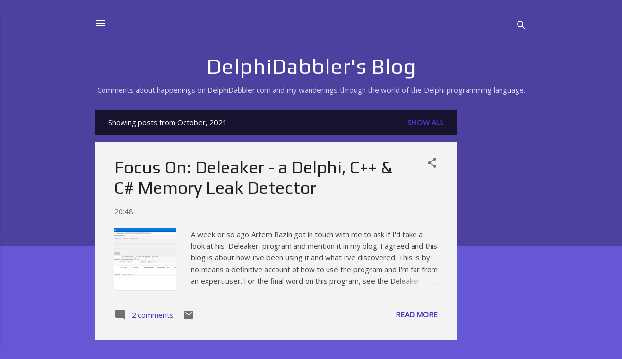

--- FILE ---
content_type: text/html; charset=UTF-8
request_url: https://delphidabbler.blogspot.com/2021/10/
body_size: 33027
content:
<!DOCTYPE html>
<html dir='ltr' lang='en-GB' xmlns='http://www.w3.org/1999/xhtml' xmlns:b='http://www.google.com/2005/gml/b' xmlns:data='http://www.google.com/2005/gml/data' xmlns:expr='http://www.google.com/2005/gml/expr'>
<head>
<meta content='width=device-width, initial-scale=1' name='viewport'/>
<title>DelphiDabbler&#39;s Blog</title>
<meta content='text/html; charset=UTF-8' http-equiv='Content-Type'/>
<!-- Chrome, Firefox OS and Opera -->
<meta content='#6658d5' name='theme-color'/>
<!-- Windows Phone -->
<meta content='#6658d5' name='msapplication-navbutton-color'/>
<meta content='blogger' name='generator'/>
<link href='https://delphidabbler.blogspot.com/favicon.ico' rel='icon' type='image/x-icon'/>
<link href='https://delphidabbler.blogspot.com/2021/10/' rel='canonical'/>
<link rel="alternate" type="application/atom+xml" title="DelphiDabbler&#39;s Blog - Atom" href="https://delphidabbler.blogspot.com/feeds/posts/default" />
<link rel="alternate" type="application/rss+xml" title="DelphiDabbler&#39;s Blog - RSS" href="https://delphidabbler.blogspot.com/feeds/posts/default?alt=rss" />
<link rel="service.post" type="application/atom+xml" title="DelphiDabbler&#39;s Blog - Atom" href="https://www.blogger.com/feeds/11772075/posts/default" />
<!--Can't find substitution for tag [blog.ieCssRetrofitLinks]-->
<meta content='https://delphidabbler.blogspot.com/2021/10/' property='og:url'/>
<meta content='DelphiDabbler&#39;s Blog' property='og:title'/>
<meta content='Comments about happenings on DelphiDabbler.com and my wanderings through the world of the Delphi programming language.' property='og:description'/>
<meta content='https://blogger.googleusercontent.com/img/b/R29vZ2xl/AVvXsEhAeA1tYlJJw7Qb6XGIuUw0GO7BxhaA8i2_oNILsU7MkENy8nc1cfwbfYqkOo2_AFKVGJJQyCnAL6XLkmzCdN5Dxc4dTGOsz9cJ0O8zibbYdKv0rCcVr9dIHdasOA5BblOm88LjPQ/w1200-h630-p-k-no-nu/deleaker-main.png' property='og:image'/>
<meta content='https://blogger.googleusercontent.com/img/b/R29vZ2xl/AVvXsEhvhQvqnfnIZulqSqoJbm_O0GP0jMlS-KW4VdBWvaHqJunaz8Iy_7BjPaKnsTUje6hG4T6KwNWTSKTEAo98WH19dI1S1lz5jJyihxwkZV3AaaTUHV757g6eDLKlHi5IFTKTkW0xQw/w1200-h630-p-k-no-nu/Herald_clip_art_medium.png' property='og:image'/>
<meta content='https://blogger.googleusercontent.com/img/b/R29vZ2xl/AVvXsEhuwgULxIdV63dxFPGleN5HoS9zolMTl7BO6hBdH3ZkqWXAgXsYng9kaCUqnj85T4kucz7WQgduixFH5BuHKrA-PKpaqbYdi0QHy9yKGIMHW9hTKsjKfpymj4zv8fRZSSulGnDlGQ/w1200-h630-p-k-no-nu/delphi-tips-main+page.png' property='og:image'/>
<meta content='https://blogger.googleusercontent.com/img/b/R29vZ2xl/AVvXsEiWwc4ksMIU3wa5ykOOfSfu3pg8XgbVGlF0s3Lu37_c2nNpSR8emn_fmRWE0pmxZWLX7cDBG4vqN69Mu5AsBHQmD6Moz-dEr_joR_fXHa2PLUZaSCDGgdpXa0LdW8AOgL2UlFPdsw/w1200-h630-p-k-no-nu/htmlres-cmd-window.png' property='og:image'/>
<meta content='https://blogger.googleusercontent.com/img/b/R29vZ2xl/AVvXsEhWr6dEirWKYJ8Tuy8y1TGp8nzIwsyyvH1CGFIQdjgfbcICG6nFuToRbleThrkcxB_1aoy5ZFSxjBqLlJj17SMEa1jOAMOZx33z73HMAaPW-hKJj9rJgY5lE2gOP0PP2wXa_CdIFw/w1200-h630-p-k-no-nu/27-2.png' property='og:image'/>
<meta content='https://blogger.googleusercontent.com/img/b/R29vZ2xl/AVvXsEjDvnvoTn2OwQdmrC7c3rKw5ZIc7IO7_cB51UoPQlhztBuq221W4sYaI78h3Ty1lvAUCxVWo02W_Pvi-yewY1LhnYv1AWB_N5PbktBaYGsDkJ0FLhCWH3KkjKiy-3f2vSu5zVBUPA/w1200-h630-p-k-no-nu/Unit2NS.png' property='og:image'/>
<style type='text/css'>@font-face{font-family:'Damion';font-style:normal;font-weight:400;font-display:swap;src:url(//fonts.gstatic.com/s/damion/v15/hv-XlzJ3KEUe_YZkZGw2EzJwV9J-.woff2)format('woff2');unicode-range:U+0100-02BA,U+02BD-02C5,U+02C7-02CC,U+02CE-02D7,U+02DD-02FF,U+0304,U+0308,U+0329,U+1D00-1DBF,U+1E00-1E9F,U+1EF2-1EFF,U+2020,U+20A0-20AB,U+20AD-20C0,U+2113,U+2C60-2C7F,U+A720-A7FF;}@font-face{font-family:'Damion';font-style:normal;font-weight:400;font-display:swap;src:url(//fonts.gstatic.com/s/damion/v15/hv-XlzJ3KEUe_YZkamw2EzJwVw.woff2)format('woff2');unicode-range:U+0000-00FF,U+0131,U+0152-0153,U+02BB-02BC,U+02C6,U+02DA,U+02DC,U+0304,U+0308,U+0329,U+2000-206F,U+20AC,U+2122,U+2191,U+2193,U+2212,U+2215,U+FEFF,U+FFFD;}@font-face{font-family:'Open Sans';font-style:italic;font-weight:400;font-stretch:100%;font-display:swap;src:url(//fonts.gstatic.com/s/opensans/v44/memQYaGs126MiZpBA-UFUIcVXSCEkx2cmqvXlWq8tWZ0Pw86hd0Rk8ZkWV0ewIMUdjFXmSU_.woff2)format('woff2');unicode-range:U+0460-052F,U+1C80-1C8A,U+20B4,U+2DE0-2DFF,U+A640-A69F,U+FE2E-FE2F;}@font-face{font-family:'Open Sans';font-style:italic;font-weight:400;font-stretch:100%;font-display:swap;src:url(//fonts.gstatic.com/s/opensans/v44/memQYaGs126MiZpBA-UFUIcVXSCEkx2cmqvXlWq8tWZ0Pw86hd0Rk8ZkWVQewIMUdjFXmSU_.woff2)format('woff2');unicode-range:U+0301,U+0400-045F,U+0490-0491,U+04B0-04B1,U+2116;}@font-face{font-family:'Open Sans';font-style:italic;font-weight:400;font-stretch:100%;font-display:swap;src:url(//fonts.gstatic.com/s/opensans/v44/memQYaGs126MiZpBA-UFUIcVXSCEkx2cmqvXlWq8tWZ0Pw86hd0Rk8ZkWVwewIMUdjFXmSU_.woff2)format('woff2');unicode-range:U+1F00-1FFF;}@font-face{font-family:'Open Sans';font-style:italic;font-weight:400;font-stretch:100%;font-display:swap;src:url(//fonts.gstatic.com/s/opensans/v44/memQYaGs126MiZpBA-UFUIcVXSCEkx2cmqvXlWq8tWZ0Pw86hd0Rk8ZkWVMewIMUdjFXmSU_.woff2)format('woff2');unicode-range:U+0370-0377,U+037A-037F,U+0384-038A,U+038C,U+038E-03A1,U+03A3-03FF;}@font-face{font-family:'Open Sans';font-style:italic;font-weight:400;font-stretch:100%;font-display:swap;src:url(//fonts.gstatic.com/s/opensans/v44/memQYaGs126MiZpBA-UFUIcVXSCEkx2cmqvXlWq8tWZ0Pw86hd0Rk8ZkWVIewIMUdjFXmSU_.woff2)format('woff2');unicode-range:U+0307-0308,U+0590-05FF,U+200C-2010,U+20AA,U+25CC,U+FB1D-FB4F;}@font-face{font-family:'Open Sans';font-style:italic;font-weight:400;font-stretch:100%;font-display:swap;src:url(//fonts.gstatic.com/s/opensans/v44/memQYaGs126MiZpBA-UFUIcVXSCEkx2cmqvXlWq8tWZ0Pw86hd0Rk8ZkWSwewIMUdjFXmSU_.woff2)format('woff2');unicode-range:U+0302-0303,U+0305,U+0307-0308,U+0310,U+0312,U+0315,U+031A,U+0326-0327,U+032C,U+032F-0330,U+0332-0333,U+0338,U+033A,U+0346,U+034D,U+0391-03A1,U+03A3-03A9,U+03B1-03C9,U+03D1,U+03D5-03D6,U+03F0-03F1,U+03F4-03F5,U+2016-2017,U+2034-2038,U+203C,U+2040,U+2043,U+2047,U+2050,U+2057,U+205F,U+2070-2071,U+2074-208E,U+2090-209C,U+20D0-20DC,U+20E1,U+20E5-20EF,U+2100-2112,U+2114-2115,U+2117-2121,U+2123-214F,U+2190,U+2192,U+2194-21AE,U+21B0-21E5,U+21F1-21F2,U+21F4-2211,U+2213-2214,U+2216-22FF,U+2308-230B,U+2310,U+2319,U+231C-2321,U+2336-237A,U+237C,U+2395,U+239B-23B7,U+23D0,U+23DC-23E1,U+2474-2475,U+25AF,U+25B3,U+25B7,U+25BD,U+25C1,U+25CA,U+25CC,U+25FB,U+266D-266F,U+27C0-27FF,U+2900-2AFF,U+2B0E-2B11,U+2B30-2B4C,U+2BFE,U+3030,U+FF5B,U+FF5D,U+1D400-1D7FF,U+1EE00-1EEFF;}@font-face{font-family:'Open Sans';font-style:italic;font-weight:400;font-stretch:100%;font-display:swap;src:url(//fonts.gstatic.com/s/opensans/v44/memQYaGs126MiZpBA-UFUIcVXSCEkx2cmqvXlWq8tWZ0Pw86hd0Rk8ZkWT4ewIMUdjFXmSU_.woff2)format('woff2');unicode-range:U+0001-000C,U+000E-001F,U+007F-009F,U+20DD-20E0,U+20E2-20E4,U+2150-218F,U+2190,U+2192,U+2194-2199,U+21AF,U+21E6-21F0,U+21F3,U+2218-2219,U+2299,U+22C4-22C6,U+2300-243F,U+2440-244A,U+2460-24FF,U+25A0-27BF,U+2800-28FF,U+2921-2922,U+2981,U+29BF,U+29EB,U+2B00-2BFF,U+4DC0-4DFF,U+FFF9-FFFB,U+10140-1018E,U+10190-1019C,U+101A0,U+101D0-101FD,U+102E0-102FB,U+10E60-10E7E,U+1D2C0-1D2D3,U+1D2E0-1D37F,U+1F000-1F0FF,U+1F100-1F1AD,U+1F1E6-1F1FF,U+1F30D-1F30F,U+1F315,U+1F31C,U+1F31E,U+1F320-1F32C,U+1F336,U+1F378,U+1F37D,U+1F382,U+1F393-1F39F,U+1F3A7-1F3A8,U+1F3AC-1F3AF,U+1F3C2,U+1F3C4-1F3C6,U+1F3CA-1F3CE,U+1F3D4-1F3E0,U+1F3ED,U+1F3F1-1F3F3,U+1F3F5-1F3F7,U+1F408,U+1F415,U+1F41F,U+1F426,U+1F43F,U+1F441-1F442,U+1F444,U+1F446-1F449,U+1F44C-1F44E,U+1F453,U+1F46A,U+1F47D,U+1F4A3,U+1F4B0,U+1F4B3,U+1F4B9,U+1F4BB,U+1F4BF,U+1F4C8-1F4CB,U+1F4D6,U+1F4DA,U+1F4DF,U+1F4E3-1F4E6,U+1F4EA-1F4ED,U+1F4F7,U+1F4F9-1F4FB,U+1F4FD-1F4FE,U+1F503,U+1F507-1F50B,U+1F50D,U+1F512-1F513,U+1F53E-1F54A,U+1F54F-1F5FA,U+1F610,U+1F650-1F67F,U+1F687,U+1F68D,U+1F691,U+1F694,U+1F698,U+1F6AD,U+1F6B2,U+1F6B9-1F6BA,U+1F6BC,U+1F6C6-1F6CF,U+1F6D3-1F6D7,U+1F6E0-1F6EA,U+1F6F0-1F6F3,U+1F6F7-1F6FC,U+1F700-1F7FF,U+1F800-1F80B,U+1F810-1F847,U+1F850-1F859,U+1F860-1F887,U+1F890-1F8AD,U+1F8B0-1F8BB,U+1F8C0-1F8C1,U+1F900-1F90B,U+1F93B,U+1F946,U+1F984,U+1F996,U+1F9E9,U+1FA00-1FA6F,U+1FA70-1FA7C,U+1FA80-1FA89,U+1FA8F-1FAC6,U+1FACE-1FADC,U+1FADF-1FAE9,U+1FAF0-1FAF8,U+1FB00-1FBFF;}@font-face{font-family:'Open Sans';font-style:italic;font-weight:400;font-stretch:100%;font-display:swap;src:url(//fonts.gstatic.com/s/opensans/v44/memQYaGs126MiZpBA-UFUIcVXSCEkx2cmqvXlWq8tWZ0Pw86hd0Rk8ZkWV8ewIMUdjFXmSU_.woff2)format('woff2');unicode-range:U+0102-0103,U+0110-0111,U+0128-0129,U+0168-0169,U+01A0-01A1,U+01AF-01B0,U+0300-0301,U+0303-0304,U+0308-0309,U+0323,U+0329,U+1EA0-1EF9,U+20AB;}@font-face{font-family:'Open Sans';font-style:italic;font-weight:400;font-stretch:100%;font-display:swap;src:url(//fonts.gstatic.com/s/opensans/v44/memQYaGs126MiZpBA-UFUIcVXSCEkx2cmqvXlWq8tWZ0Pw86hd0Rk8ZkWV4ewIMUdjFXmSU_.woff2)format('woff2');unicode-range:U+0100-02BA,U+02BD-02C5,U+02C7-02CC,U+02CE-02D7,U+02DD-02FF,U+0304,U+0308,U+0329,U+1D00-1DBF,U+1E00-1E9F,U+1EF2-1EFF,U+2020,U+20A0-20AB,U+20AD-20C0,U+2113,U+2C60-2C7F,U+A720-A7FF;}@font-face{font-family:'Open Sans';font-style:italic;font-weight:400;font-stretch:100%;font-display:swap;src:url(//fonts.gstatic.com/s/opensans/v44/memQYaGs126MiZpBA-UFUIcVXSCEkx2cmqvXlWq8tWZ0Pw86hd0Rk8ZkWVAewIMUdjFXmQ.woff2)format('woff2');unicode-range:U+0000-00FF,U+0131,U+0152-0153,U+02BB-02BC,U+02C6,U+02DA,U+02DC,U+0304,U+0308,U+0329,U+2000-206F,U+20AC,U+2122,U+2191,U+2193,U+2212,U+2215,U+FEFF,U+FFFD;}@font-face{font-family:'Open Sans';font-style:normal;font-weight:400;font-stretch:100%;font-display:swap;src:url(//fonts.gstatic.com/s/opensans/v44/memSYaGs126MiZpBA-UvWbX2vVnXBbObj2OVZyOOSr4dVJWUgsjZ0B4taVIUwaEQbjB_mQ.woff2)format('woff2');unicode-range:U+0460-052F,U+1C80-1C8A,U+20B4,U+2DE0-2DFF,U+A640-A69F,U+FE2E-FE2F;}@font-face{font-family:'Open Sans';font-style:normal;font-weight:400;font-stretch:100%;font-display:swap;src:url(//fonts.gstatic.com/s/opensans/v44/memSYaGs126MiZpBA-UvWbX2vVnXBbObj2OVZyOOSr4dVJWUgsjZ0B4kaVIUwaEQbjB_mQ.woff2)format('woff2');unicode-range:U+0301,U+0400-045F,U+0490-0491,U+04B0-04B1,U+2116;}@font-face{font-family:'Open Sans';font-style:normal;font-weight:400;font-stretch:100%;font-display:swap;src:url(//fonts.gstatic.com/s/opensans/v44/memSYaGs126MiZpBA-UvWbX2vVnXBbObj2OVZyOOSr4dVJWUgsjZ0B4saVIUwaEQbjB_mQ.woff2)format('woff2');unicode-range:U+1F00-1FFF;}@font-face{font-family:'Open Sans';font-style:normal;font-weight:400;font-stretch:100%;font-display:swap;src:url(//fonts.gstatic.com/s/opensans/v44/memSYaGs126MiZpBA-UvWbX2vVnXBbObj2OVZyOOSr4dVJWUgsjZ0B4jaVIUwaEQbjB_mQ.woff2)format('woff2');unicode-range:U+0370-0377,U+037A-037F,U+0384-038A,U+038C,U+038E-03A1,U+03A3-03FF;}@font-face{font-family:'Open Sans';font-style:normal;font-weight:400;font-stretch:100%;font-display:swap;src:url(//fonts.gstatic.com/s/opensans/v44/memSYaGs126MiZpBA-UvWbX2vVnXBbObj2OVZyOOSr4dVJWUgsjZ0B4iaVIUwaEQbjB_mQ.woff2)format('woff2');unicode-range:U+0307-0308,U+0590-05FF,U+200C-2010,U+20AA,U+25CC,U+FB1D-FB4F;}@font-face{font-family:'Open Sans';font-style:normal;font-weight:400;font-stretch:100%;font-display:swap;src:url(//fonts.gstatic.com/s/opensans/v44/memSYaGs126MiZpBA-UvWbX2vVnXBbObj2OVZyOOSr4dVJWUgsjZ0B5caVIUwaEQbjB_mQ.woff2)format('woff2');unicode-range:U+0302-0303,U+0305,U+0307-0308,U+0310,U+0312,U+0315,U+031A,U+0326-0327,U+032C,U+032F-0330,U+0332-0333,U+0338,U+033A,U+0346,U+034D,U+0391-03A1,U+03A3-03A9,U+03B1-03C9,U+03D1,U+03D5-03D6,U+03F0-03F1,U+03F4-03F5,U+2016-2017,U+2034-2038,U+203C,U+2040,U+2043,U+2047,U+2050,U+2057,U+205F,U+2070-2071,U+2074-208E,U+2090-209C,U+20D0-20DC,U+20E1,U+20E5-20EF,U+2100-2112,U+2114-2115,U+2117-2121,U+2123-214F,U+2190,U+2192,U+2194-21AE,U+21B0-21E5,U+21F1-21F2,U+21F4-2211,U+2213-2214,U+2216-22FF,U+2308-230B,U+2310,U+2319,U+231C-2321,U+2336-237A,U+237C,U+2395,U+239B-23B7,U+23D0,U+23DC-23E1,U+2474-2475,U+25AF,U+25B3,U+25B7,U+25BD,U+25C1,U+25CA,U+25CC,U+25FB,U+266D-266F,U+27C0-27FF,U+2900-2AFF,U+2B0E-2B11,U+2B30-2B4C,U+2BFE,U+3030,U+FF5B,U+FF5D,U+1D400-1D7FF,U+1EE00-1EEFF;}@font-face{font-family:'Open Sans';font-style:normal;font-weight:400;font-stretch:100%;font-display:swap;src:url(//fonts.gstatic.com/s/opensans/v44/memSYaGs126MiZpBA-UvWbX2vVnXBbObj2OVZyOOSr4dVJWUgsjZ0B5OaVIUwaEQbjB_mQ.woff2)format('woff2');unicode-range:U+0001-000C,U+000E-001F,U+007F-009F,U+20DD-20E0,U+20E2-20E4,U+2150-218F,U+2190,U+2192,U+2194-2199,U+21AF,U+21E6-21F0,U+21F3,U+2218-2219,U+2299,U+22C4-22C6,U+2300-243F,U+2440-244A,U+2460-24FF,U+25A0-27BF,U+2800-28FF,U+2921-2922,U+2981,U+29BF,U+29EB,U+2B00-2BFF,U+4DC0-4DFF,U+FFF9-FFFB,U+10140-1018E,U+10190-1019C,U+101A0,U+101D0-101FD,U+102E0-102FB,U+10E60-10E7E,U+1D2C0-1D2D3,U+1D2E0-1D37F,U+1F000-1F0FF,U+1F100-1F1AD,U+1F1E6-1F1FF,U+1F30D-1F30F,U+1F315,U+1F31C,U+1F31E,U+1F320-1F32C,U+1F336,U+1F378,U+1F37D,U+1F382,U+1F393-1F39F,U+1F3A7-1F3A8,U+1F3AC-1F3AF,U+1F3C2,U+1F3C4-1F3C6,U+1F3CA-1F3CE,U+1F3D4-1F3E0,U+1F3ED,U+1F3F1-1F3F3,U+1F3F5-1F3F7,U+1F408,U+1F415,U+1F41F,U+1F426,U+1F43F,U+1F441-1F442,U+1F444,U+1F446-1F449,U+1F44C-1F44E,U+1F453,U+1F46A,U+1F47D,U+1F4A3,U+1F4B0,U+1F4B3,U+1F4B9,U+1F4BB,U+1F4BF,U+1F4C8-1F4CB,U+1F4D6,U+1F4DA,U+1F4DF,U+1F4E3-1F4E6,U+1F4EA-1F4ED,U+1F4F7,U+1F4F9-1F4FB,U+1F4FD-1F4FE,U+1F503,U+1F507-1F50B,U+1F50D,U+1F512-1F513,U+1F53E-1F54A,U+1F54F-1F5FA,U+1F610,U+1F650-1F67F,U+1F687,U+1F68D,U+1F691,U+1F694,U+1F698,U+1F6AD,U+1F6B2,U+1F6B9-1F6BA,U+1F6BC,U+1F6C6-1F6CF,U+1F6D3-1F6D7,U+1F6E0-1F6EA,U+1F6F0-1F6F3,U+1F6F7-1F6FC,U+1F700-1F7FF,U+1F800-1F80B,U+1F810-1F847,U+1F850-1F859,U+1F860-1F887,U+1F890-1F8AD,U+1F8B0-1F8BB,U+1F8C0-1F8C1,U+1F900-1F90B,U+1F93B,U+1F946,U+1F984,U+1F996,U+1F9E9,U+1FA00-1FA6F,U+1FA70-1FA7C,U+1FA80-1FA89,U+1FA8F-1FAC6,U+1FACE-1FADC,U+1FADF-1FAE9,U+1FAF0-1FAF8,U+1FB00-1FBFF;}@font-face{font-family:'Open Sans';font-style:normal;font-weight:400;font-stretch:100%;font-display:swap;src:url(//fonts.gstatic.com/s/opensans/v44/memSYaGs126MiZpBA-UvWbX2vVnXBbObj2OVZyOOSr4dVJWUgsjZ0B4vaVIUwaEQbjB_mQ.woff2)format('woff2');unicode-range:U+0102-0103,U+0110-0111,U+0128-0129,U+0168-0169,U+01A0-01A1,U+01AF-01B0,U+0300-0301,U+0303-0304,U+0308-0309,U+0323,U+0329,U+1EA0-1EF9,U+20AB;}@font-face{font-family:'Open Sans';font-style:normal;font-weight:400;font-stretch:100%;font-display:swap;src:url(//fonts.gstatic.com/s/opensans/v44/memSYaGs126MiZpBA-UvWbX2vVnXBbObj2OVZyOOSr4dVJWUgsjZ0B4uaVIUwaEQbjB_mQ.woff2)format('woff2');unicode-range:U+0100-02BA,U+02BD-02C5,U+02C7-02CC,U+02CE-02D7,U+02DD-02FF,U+0304,U+0308,U+0329,U+1D00-1DBF,U+1E00-1E9F,U+1EF2-1EFF,U+2020,U+20A0-20AB,U+20AD-20C0,U+2113,U+2C60-2C7F,U+A720-A7FF;}@font-face{font-family:'Open Sans';font-style:normal;font-weight:400;font-stretch:100%;font-display:swap;src:url(//fonts.gstatic.com/s/opensans/v44/memSYaGs126MiZpBA-UvWbX2vVnXBbObj2OVZyOOSr4dVJWUgsjZ0B4gaVIUwaEQbjA.woff2)format('woff2');unicode-range:U+0000-00FF,U+0131,U+0152-0153,U+02BB-02BC,U+02C6,U+02DA,U+02DC,U+0304,U+0308,U+0329,U+2000-206F,U+20AC,U+2122,U+2191,U+2193,U+2212,U+2215,U+FEFF,U+FFFD;}@font-face{font-family:'Play';font-style:normal;font-weight:400;font-display:swap;src:url(//fonts.gstatic.com/s/play/v21/6aez4K2oVqwIvtg2H70Q13HqPA.woff2)format('woff2');unicode-range:U+0460-052F,U+1C80-1C8A,U+20B4,U+2DE0-2DFF,U+A640-A69F,U+FE2E-FE2F;}@font-face{font-family:'Play';font-style:normal;font-weight:400;font-display:swap;src:url(//fonts.gstatic.com/s/play/v21/6aez4K2oVqwIvtE2H70Q13HqPA.woff2)format('woff2');unicode-range:U+0301,U+0400-045F,U+0490-0491,U+04B0-04B1,U+2116;}@font-face{font-family:'Play';font-style:normal;font-weight:400;font-display:swap;src:url(//fonts.gstatic.com/s/play/v21/6aez4K2oVqwIvtY2H70Q13HqPA.woff2)format('woff2');unicode-range:U+0370-0377,U+037A-037F,U+0384-038A,U+038C,U+038E-03A1,U+03A3-03FF;}@font-face{font-family:'Play';font-style:normal;font-weight:400;font-display:swap;src:url(//fonts.gstatic.com/s/play/v21/6aez4K2oVqwIvto2H70Q13HqPA.woff2)format('woff2');unicode-range:U+0102-0103,U+0110-0111,U+0128-0129,U+0168-0169,U+01A0-01A1,U+01AF-01B0,U+0300-0301,U+0303-0304,U+0308-0309,U+0323,U+0329,U+1EA0-1EF9,U+20AB;}@font-face{font-family:'Play';font-style:normal;font-weight:400;font-display:swap;src:url(//fonts.gstatic.com/s/play/v21/6aez4K2oVqwIvts2H70Q13HqPA.woff2)format('woff2');unicode-range:U+0100-02BA,U+02BD-02C5,U+02C7-02CC,U+02CE-02D7,U+02DD-02FF,U+0304,U+0308,U+0329,U+1D00-1DBF,U+1E00-1E9F,U+1EF2-1EFF,U+2020,U+20A0-20AB,U+20AD-20C0,U+2113,U+2C60-2C7F,U+A720-A7FF;}@font-face{font-family:'Play';font-style:normal;font-weight:400;font-display:swap;src:url(//fonts.gstatic.com/s/play/v21/6aez4K2oVqwIvtU2H70Q13E.woff2)format('woff2');unicode-range:U+0000-00FF,U+0131,U+0152-0153,U+02BB-02BC,U+02C6,U+02DA,U+02DC,U+0304,U+0308,U+0329,U+2000-206F,U+20AC,U+2122,U+2191,U+2193,U+2212,U+2215,U+FEFF,U+FFFD;}@font-face{font-family:'Playfair Display';font-style:normal;font-weight:900;font-display:swap;src:url(//fonts.gstatic.com/s/playfairdisplay/v40/nuFvD-vYSZviVYUb_rj3ij__anPXJzDwcbmjWBN2PKfsunDTbtPK-F2qC0usEw.woff2)format('woff2');unicode-range:U+0301,U+0400-045F,U+0490-0491,U+04B0-04B1,U+2116;}@font-face{font-family:'Playfair Display';font-style:normal;font-weight:900;font-display:swap;src:url(//fonts.gstatic.com/s/playfairdisplay/v40/nuFvD-vYSZviVYUb_rj3ij__anPXJzDwcbmjWBN2PKfsunDYbtPK-F2qC0usEw.woff2)format('woff2');unicode-range:U+0102-0103,U+0110-0111,U+0128-0129,U+0168-0169,U+01A0-01A1,U+01AF-01B0,U+0300-0301,U+0303-0304,U+0308-0309,U+0323,U+0329,U+1EA0-1EF9,U+20AB;}@font-face{font-family:'Playfair Display';font-style:normal;font-weight:900;font-display:swap;src:url(//fonts.gstatic.com/s/playfairdisplay/v40/nuFvD-vYSZviVYUb_rj3ij__anPXJzDwcbmjWBN2PKfsunDZbtPK-F2qC0usEw.woff2)format('woff2');unicode-range:U+0100-02BA,U+02BD-02C5,U+02C7-02CC,U+02CE-02D7,U+02DD-02FF,U+0304,U+0308,U+0329,U+1D00-1DBF,U+1E00-1E9F,U+1EF2-1EFF,U+2020,U+20A0-20AB,U+20AD-20C0,U+2113,U+2C60-2C7F,U+A720-A7FF;}@font-face{font-family:'Playfair Display';font-style:normal;font-weight:900;font-display:swap;src:url(//fonts.gstatic.com/s/playfairdisplay/v40/nuFvD-vYSZviVYUb_rj3ij__anPXJzDwcbmjWBN2PKfsunDXbtPK-F2qC0s.woff2)format('woff2');unicode-range:U+0000-00FF,U+0131,U+0152-0153,U+02BB-02BC,U+02C6,U+02DA,U+02DC,U+0304,U+0308,U+0329,U+2000-206F,U+20AC,U+2122,U+2191,U+2193,U+2212,U+2215,U+FEFF,U+FFFD;}@font-face{font-family:'Roboto';font-style:italic;font-weight:300;font-stretch:100%;font-display:swap;src:url(//fonts.gstatic.com/s/roboto/v50/KFOKCnqEu92Fr1Mu53ZEC9_Vu3r1gIhOszmOClHrs6ljXfMMLt_QuAX-k3Yi128m0kN2.woff2)format('woff2');unicode-range:U+0460-052F,U+1C80-1C8A,U+20B4,U+2DE0-2DFF,U+A640-A69F,U+FE2E-FE2F;}@font-face{font-family:'Roboto';font-style:italic;font-weight:300;font-stretch:100%;font-display:swap;src:url(//fonts.gstatic.com/s/roboto/v50/KFOKCnqEu92Fr1Mu53ZEC9_Vu3r1gIhOszmOClHrs6ljXfMMLt_QuAz-k3Yi128m0kN2.woff2)format('woff2');unicode-range:U+0301,U+0400-045F,U+0490-0491,U+04B0-04B1,U+2116;}@font-face{font-family:'Roboto';font-style:italic;font-weight:300;font-stretch:100%;font-display:swap;src:url(//fonts.gstatic.com/s/roboto/v50/KFOKCnqEu92Fr1Mu53ZEC9_Vu3r1gIhOszmOClHrs6ljXfMMLt_QuAT-k3Yi128m0kN2.woff2)format('woff2');unicode-range:U+1F00-1FFF;}@font-face{font-family:'Roboto';font-style:italic;font-weight:300;font-stretch:100%;font-display:swap;src:url(//fonts.gstatic.com/s/roboto/v50/KFOKCnqEu92Fr1Mu53ZEC9_Vu3r1gIhOszmOClHrs6ljXfMMLt_QuAv-k3Yi128m0kN2.woff2)format('woff2');unicode-range:U+0370-0377,U+037A-037F,U+0384-038A,U+038C,U+038E-03A1,U+03A3-03FF;}@font-face{font-family:'Roboto';font-style:italic;font-weight:300;font-stretch:100%;font-display:swap;src:url(//fonts.gstatic.com/s/roboto/v50/KFOKCnqEu92Fr1Mu53ZEC9_Vu3r1gIhOszmOClHrs6ljXfMMLt_QuHT-k3Yi128m0kN2.woff2)format('woff2');unicode-range:U+0302-0303,U+0305,U+0307-0308,U+0310,U+0312,U+0315,U+031A,U+0326-0327,U+032C,U+032F-0330,U+0332-0333,U+0338,U+033A,U+0346,U+034D,U+0391-03A1,U+03A3-03A9,U+03B1-03C9,U+03D1,U+03D5-03D6,U+03F0-03F1,U+03F4-03F5,U+2016-2017,U+2034-2038,U+203C,U+2040,U+2043,U+2047,U+2050,U+2057,U+205F,U+2070-2071,U+2074-208E,U+2090-209C,U+20D0-20DC,U+20E1,U+20E5-20EF,U+2100-2112,U+2114-2115,U+2117-2121,U+2123-214F,U+2190,U+2192,U+2194-21AE,U+21B0-21E5,U+21F1-21F2,U+21F4-2211,U+2213-2214,U+2216-22FF,U+2308-230B,U+2310,U+2319,U+231C-2321,U+2336-237A,U+237C,U+2395,U+239B-23B7,U+23D0,U+23DC-23E1,U+2474-2475,U+25AF,U+25B3,U+25B7,U+25BD,U+25C1,U+25CA,U+25CC,U+25FB,U+266D-266F,U+27C0-27FF,U+2900-2AFF,U+2B0E-2B11,U+2B30-2B4C,U+2BFE,U+3030,U+FF5B,U+FF5D,U+1D400-1D7FF,U+1EE00-1EEFF;}@font-face{font-family:'Roboto';font-style:italic;font-weight:300;font-stretch:100%;font-display:swap;src:url(//fonts.gstatic.com/s/roboto/v50/KFOKCnqEu92Fr1Mu53ZEC9_Vu3r1gIhOszmOClHrs6ljXfMMLt_QuGb-k3Yi128m0kN2.woff2)format('woff2');unicode-range:U+0001-000C,U+000E-001F,U+007F-009F,U+20DD-20E0,U+20E2-20E4,U+2150-218F,U+2190,U+2192,U+2194-2199,U+21AF,U+21E6-21F0,U+21F3,U+2218-2219,U+2299,U+22C4-22C6,U+2300-243F,U+2440-244A,U+2460-24FF,U+25A0-27BF,U+2800-28FF,U+2921-2922,U+2981,U+29BF,U+29EB,U+2B00-2BFF,U+4DC0-4DFF,U+FFF9-FFFB,U+10140-1018E,U+10190-1019C,U+101A0,U+101D0-101FD,U+102E0-102FB,U+10E60-10E7E,U+1D2C0-1D2D3,U+1D2E0-1D37F,U+1F000-1F0FF,U+1F100-1F1AD,U+1F1E6-1F1FF,U+1F30D-1F30F,U+1F315,U+1F31C,U+1F31E,U+1F320-1F32C,U+1F336,U+1F378,U+1F37D,U+1F382,U+1F393-1F39F,U+1F3A7-1F3A8,U+1F3AC-1F3AF,U+1F3C2,U+1F3C4-1F3C6,U+1F3CA-1F3CE,U+1F3D4-1F3E0,U+1F3ED,U+1F3F1-1F3F3,U+1F3F5-1F3F7,U+1F408,U+1F415,U+1F41F,U+1F426,U+1F43F,U+1F441-1F442,U+1F444,U+1F446-1F449,U+1F44C-1F44E,U+1F453,U+1F46A,U+1F47D,U+1F4A3,U+1F4B0,U+1F4B3,U+1F4B9,U+1F4BB,U+1F4BF,U+1F4C8-1F4CB,U+1F4D6,U+1F4DA,U+1F4DF,U+1F4E3-1F4E6,U+1F4EA-1F4ED,U+1F4F7,U+1F4F9-1F4FB,U+1F4FD-1F4FE,U+1F503,U+1F507-1F50B,U+1F50D,U+1F512-1F513,U+1F53E-1F54A,U+1F54F-1F5FA,U+1F610,U+1F650-1F67F,U+1F687,U+1F68D,U+1F691,U+1F694,U+1F698,U+1F6AD,U+1F6B2,U+1F6B9-1F6BA,U+1F6BC,U+1F6C6-1F6CF,U+1F6D3-1F6D7,U+1F6E0-1F6EA,U+1F6F0-1F6F3,U+1F6F7-1F6FC,U+1F700-1F7FF,U+1F800-1F80B,U+1F810-1F847,U+1F850-1F859,U+1F860-1F887,U+1F890-1F8AD,U+1F8B0-1F8BB,U+1F8C0-1F8C1,U+1F900-1F90B,U+1F93B,U+1F946,U+1F984,U+1F996,U+1F9E9,U+1FA00-1FA6F,U+1FA70-1FA7C,U+1FA80-1FA89,U+1FA8F-1FAC6,U+1FACE-1FADC,U+1FADF-1FAE9,U+1FAF0-1FAF8,U+1FB00-1FBFF;}@font-face{font-family:'Roboto';font-style:italic;font-weight:300;font-stretch:100%;font-display:swap;src:url(//fonts.gstatic.com/s/roboto/v50/KFOKCnqEu92Fr1Mu53ZEC9_Vu3r1gIhOszmOClHrs6ljXfMMLt_QuAf-k3Yi128m0kN2.woff2)format('woff2');unicode-range:U+0102-0103,U+0110-0111,U+0128-0129,U+0168-0169,U+01A0-01A1,U+01AF-01B0,U+0300-0301,U+0303-0304,U+0308-0309,U+0323,U+0329,U+1EA0-1EF9,U+20AB;}@font-face{font-family:'Roboto';font-style:italic;font-weight:300;font-stretch:100%;font-display:swap;src:url(//fonts.gstatic.com/s/roboto/v50/KFOKCnqEu92Fr1Mu53ZEC9_Vu3r1gIhOszmOClHrs6ljXfMMLt_QuAb-k3Yi128m0kN2.woff2)format('woff2');unicode-range:U+0100-02BA,U+02BD-02C5,U+02C7-02CC,U+02CE-02D7,U+02DD-02FF,U+0304,U+0308,U+0329,U+1D00-1DBF,U+1E00-1E9F,U+1EF2-1EFF,U+2020,U+20A0-20AB,U+20AD-20C0,U+2113,U+2C60-2C7F,U+A720-A7FF;}@font-face{font-family:'Roboto';font-style:italic;font-weight:300;font-stretch:100%;font-display:swap;src:url(//fonts.gstatic.com/s/roboto/v50/KFOKCnqEu92Fr1Mu53ZEC9_Vu3r1gIhOszmOClHrs6ljXfMMLt_QuAj-k3Yi128m0g.woff2)format('woff2');unicode-range:U+0000-00FF,U+0131,U+0152-0153,U+02BB-02BC,U+02C6,U+02DA,U+02DC,U+0304,U+0308,U+0329,U+2000-206F,U+20AC,U+2122,U+2191,U+2193,U+2212,U+2215,U+FEFF,U+FFFD;}@font-face{font-family:'Roboto';font-style:normal;font-weight:400;font-stretch:100%;font-display:swap;src:url(//fonts.gstatic.com/s/roboto/v50/KFO7CnqEu92Fr1ME7kSn66aGLdTylUAMa3GUBHMdazTgWw.woff2)format('woff2');unicode-range:U+0460-052F,U+1C80-1C8A,U+20B4,U+2DE0-2DFF,U+A640-A69F,U+FE2E-FE2F;}@font-face{font-family:'Roboto';font-style:normal;font-weight:400;font-stretch:100%;font-display:swap;src:url(//fonts.gstatic.com/s/roboto/v50/KFO7CnqEu92Fr1ME7kSn66aGLdTylUAMa3iUBHMdazTgWw.woff2)format('woff2');unicode-range:U+0301,U+0400-045F,U+0490-0491,U+04B0-04B1,U+2116;}@font-face{font-family:'Roboto';font-style:normal;font-weight:400;font-stretch:100%;font-display:swap;src:url(//fonts.gstatic.com/s/roboto/v50/KFO7CnqEu92Fr1ME7kSn66aGLdTylUAMa3CUBHMdazTgWw.woff2)format('woff2');unicode-range:U+1F00-1FFF;}@font-face{font-family:'Roboto';font-style:normal;font-weight:400;font-stretch:100%;font-display:swap;src:url(//fonts.gstatic.com/s/roboto/v50/KFO7CnqEu92Fr1ME7kSn66aGLdTylUAMa3-UBHMdazTgWw.woff2)format('woff2');unicode-range:U+0370-0377,U+037A-037F,U+0384-038A,U+038C,U+038E-03A1,U+03A3-03FF;}@font-face{font-family:'Roboto';font-style:normal;font-weight:400;font-stretch:100%;font-display:swap;src:url(//fonts.gstatic.com/s/roboto/v50/KFO7CnqEu92Fr1ME7kSn66aGLdTylUAMawCUBHMdazTgWw.woff2)format('woff2');unicode-range:U+0302-0303,U+0305,U+0307-0308,U+0310,U+0312,U+0315,U+031A,U+0326-0327,U+032C,U+032F-0330,U+0332-0333,U+0338,U+033A,U+0346,U+034D,U+0391-03A1,U+03A3-03A9,U+03B1-03C9,U+03D1,U+03D5-03D6,U+03F0-03F1,U+03F4-03F5,U+2016-2017,U+2034-2038,U+203C,U+2040,U+2043,U+2047,U+2050,U+2057,U+205F,U+2070-2071,U+2074-208E,U+2090-209C,U+20D0-20DC,U+20E1,U+20E5-20EF,U+2100-2112,U+2114-2115,U+2117-2121,U+2123-214F,U+2190,U+2192,U+2194-21AE,U+21B0-21E5,U+21F1-21F2,U+21F4-2211,U+2213-2214,U+2216-22FF,U+2308-230B,U+2310,U+2319,U+231C-2321,U+2336-237A,U+237C,U+2395,U+239B-23B7,U+23D0,U+23DC-23E1,U+2474-2475,U+25AF,U+25B3,U+25B7,U+25BD,U+25C1,U+25CA,U+25CC,U+25FB,U+266D-266F,U+27C0-27FF,U+2900-2AFF,U+2B0E-2B11,U+2B30-2B4C,U+2BFE,U+3030,U+FF5B,U+FF5D,U+1D400-1D7FF,U+1EE00-1EEFF;}@font-face{font-family:'Roboto';font-style:normal;font-weight:400;font-stretch:100%;font-display:swap;src:url(//fonts.gstatic.com/s/roboto/v50/KFO7CnqEu92Fr1ME7kSn66aGLdTylUAMaxKUBHMdazTgWw.woff2)format('woff2');unicode-range:U+0001-000C,U+000E-001F,U+007F-009F,U+20DD-20E0,U+20E2-20E4,U+2150-218F,U+2190,U+2192,U+2194-2199,U+21AF,U+21E6-21F0,U+21F3,U+2218-2219,U+2299,U+22C4-22C6,U+2300-243F,U+2440-244A,U+2460-24FF,U+25A0-27BF,U+2800-28FF,U+2921-2922,U+2981,U+29BF,U+29EB,U+2B00-2BFF,U+4DC0-4DFF,U+FFF9-FFFB,U+10140-1018E,U+10190-1019C,U+101A0,U+101D0-101FD,U+102E0-102FB,U+10E60-10E7E,U+1D2C0-1D2D3,U+1D2E0-1D37F,U+1F000-1F0FF,U+1F100-1F1AD,U+1F1E6-1F1FF,U+1F30D-1F30F,U+1F315,U+1F31C,U+1F31E,U+1F320-1F32C,U+1F336,U+1F378,U+1F37D,U+1F382,U+1F393-1F39F,U+1F3A7-1F3A8,U+1F3AC-1F3AF,U+1F3C2,U+1F3C4-1F3C6,U+1F3CA-1F3CE,U+1F3D4-1F3E0,U+1F3ED,U+1F3F1-1F3F3,U+1F3F5-1F3F7,U+1F408,U+1F415,U+1F41F,U+1F426,U+1F43F,U+1F441-1F442,U+1F444,U+1F446-1F449,U+1F44C-1F44E,U+1F453,U+1F46A,U+1F47D,U+1F4A3,U+1F4B0,U+1F4B3,U+1F4B9,U+1F4BB,U+1F4BF,U+1F4C8-1F4CB,U+1F4D6,U+1F4DA,U+1F4DF,U+1F4E3-1F4E6,U+1F4EA-1F4ED,U+1F4F7,U+1F4F9-1F4FB,U+1F4FD-1F4FE,U+1F503,U+1F507-1F50B,U+1F50D,U+1F512-1F513,U+1F53E-1F54A,U+1F54F-1F5FA,U+1F610,U+1F650-1F67F,U+1F687,U+1F68D,U+1F691,U+1F694,U+1F698,U+1F6AD,U+1F6B2,U+1F6B9-1F6BA,U+1F6BC,U+1F6C6-1F6CF,U+1F6D3-1F6D7,U+1F6E0-1F6EA,U+1F6F0-1F6F3,U+1F6F7-1F6FC,U+1F700-1F7FF,U+1F800-1F80B,U+1F810-1F847,U+1F850-1F859,U+1F860-1F887,U+1F890-1F8AD,U+1F8B0-1F8BB,U+1F8C0-1F8C1,U+1F900-1F90B,U+1F93B,U+1F946,U+1F984,U+1F996,U+1F9E9,U+1FA00-1FA6F,U+1FA70-1FA7C,U+1FA80-1FA89,U+1FA8F-1FAC6,U+1FACE-1FADC,U+1FADF-1FAE9,U+1FAF0-1FAF8,U+1FB00-1FBFF;}@font-face{font-family:'Roboto';font-style:normal;font-weight:400;font-stretch:100%;font-display:swap;src:url(//fonts.gstatic.com/s/roboto/v50/KFO7CnqEu92Fr1ME7kSn66aGLdTylUAMa3OUBHMdazTgWw.woff2)format('woff2');unicode-range:U+0102-0103,U+0110-0111,U+0128-0129,U+0168-0169,U+01A0-01A1,U+01AF-01B0,U+0300-0301,U+0303-0304,U+0308-0309,U+0323,U+0329,U+1EA0-1EF9,U+20AB;}@font-face{font-family:'Roboto';font-style:normal;font-weight:400;font-stretch:100%;font-display:swap;src:url(//fonts.gstatic.com/s/roboto/v50/KFO7CnqEu92Fr1ME7kSn66aGLdTylUAMa3KUBHMdazTgWw.woff2)format('woff2');unicode-range:U+0100-02BA,U+02BD-02C5,U+02C7-02CC,U+02CE-02D7,U+02DD-02FF,U+0304,U+0308,U+0329,U+1D00-1DBF,U+1E00-1E9F,U+1EF2-1EFF,U+2020,U+20A0-20AB,U+20AD-20C0,U+2113,U+2C60-2C7F,U+A720-A7FF;}@font-face{font-family:'Roboto';font-style:normal;font-weight:400;font-stretch:100%;font-display:swap;src:url(//fonts.gstatic.com/s/roboto/v50/KFO7CnqEu92Fr1ME7kSn66aGLdTylUAMa3yUBHMdazQ.woff2)format('woff2');unicode-range:U+0000-00FF,U+0131,U+0152-0153,U+02BB-02BC,U+02C6,U+02DA,U+02DC,U+0304,U+0308,U+0329,U+2000-206F,U+20AC,U+2122,U+2191,U+2193,U+2212,U+2215,U+FEFF,U+FFFD;}@font-face{font-family:'Roboto';font-style:normal;font-weight:700;font-stretch:100%;font-display:swap;src:url(//fonts.gstatic.com/s/roboto/v50/KFO7CnqEu92Fr1ME7kSn66aGLdTylUAMa3GUBHMdazTgWw.woff2)format('woff2');unicode-range:U+0460-052F,U+1C80-1C8A,U+20B4,U+2DE0-2DFF,U+A640-A69F,U+FE2E-FE2F;}@font-face{font-family:'Roboto';font-style:normal;font-weight:700;font-stretch:100%;font-display:swap;src:url(//fonts.gstatic.com/s/roboto/v50/KFO7CnqEu92Fr1ME7kSn66aGLdTylUAMa3iUBHMdazTgWw.woff2)format('woff2');unicode-range:U+0301,U+0400-045F,U+0490-0491,U+04B0-04B1,U+2116;}@font-face{font-family:'Roboto';font-style:normal;font-weight:700;font-stretch:100%;font-display:swap;src:url(//fonts.gstatic.com/s/roboto/v50/KFO7CnqEu92Fr1ME7kSn66aGLdTylUAMa3CUBHMdazTgWw.woff2)format('woff2');unicode-range:U+1F00-1FFF;}@font-face{font-family:'Roboto';font-style:normal;font-weight:700;font-stretch:100%;font-display:swap;src:url(//fonts.gstatic.com/s/roboto/v50/KFO7CnqEu92Fr1ME7kSn66aGLdTylUAMa3-UBHMdazTgWw.woff2)format('woff2');unicode-range:U+0370-0377,U+037A-037F,U+0384-038A,U+038C,U+038E-03A1,U+03A3-03FF;}@font-face{font-family:'Roboto';font-style:normal;font-weight:700;font-stretch:100%;font-display:swap;src:url(//fonts.gstatic.com/s/roboto/v50/KFO7CnqEu92Fr1ME7kSn66aGLdTylUAMawCUBHMdazTgWw.woff2)format('woff2');unicode-range:U+0302-0303,U+0305,U+0307-0308,U+0310,U+0312,U+0315,U+031A,U+0326-0327,U+032C,U+032F-0330,U+0332-0333,U+0338,U+033A,U+0346,U+034D,U+0391-03A1,U+03A3-03A9,U+03B1-03C9,U+03D1,U+03D5-03D6,U+03F0-03F1,U+03F4-03F5,U+2016-2017,U+2034-2038,U+203C,U+2040,U+2043,U+2047,U+2050,U+2057,U+205F,U+2070-2071,U+2074-208E,U+2090-209C,U+20D0-20DC,U+20E1,U+20E5-20EF,U+2100-2112,U+2114-2115,U+2117-2121,U+2123-214F,U+2190,U+2192,U+2194-21AE,U+21B0-21E5,U+21F1-21F2,U+21F4-2211,U+2213-2214,U+2216-22FF,U+2308-230B,U+2310,U+2319,U+231C-2321,U+2336-237A,U+237C,U+2395,U+239B-23B7,U+23D0,U+23DC-23E1,U+2474-2475,U+25AF,U+25B3,U+25B7,U+25BD,U+25C1,U+25CA,U+25CC,U+25FB,U+266D-266F,U+27C0-27FF,U+2900-2AFF,U+2B0E-2B11,U+2B30-2B4C,U+2BFE,U+3030,U+FF5B,U+FF5D,U+1D400-1D7FF,U+1EE00-1EEFF;}@font-face{font-family:'Roboto';font-style:normal;font-weight:700;font-stretch:100%;font-display:swap;src:url(//fonts.gstatic.com/s/roboto/v50/KFO7CnqEu92Fr1ME7kSn66aGLdTylUAMaxKUBHMdazTgWw.woff2)format('woff2');unicode-range:U+0001-000C,U+000E-001F,U+007F-009F,U+20DD-20E0,U+20E2-20E4,U+2150-218F,U+2190,U+2192,U+2194-2199,U+21AF,U+21E6-21F0,U+21F3,U+2218-2219,U+2299,U+22C4-22C6,U+2300-243F,U+2440-244A,U+2460-24FF,U+25A0-27BF,U+2800-28FF,U+2921-2922,U+2981,U+29BF,U+29EB,U+2B00-2BFF,U+4DC0-4DFF,U+FFF9-FFFB,U+10140-1018E,U+10190-1019C,U+101A0,U+101D0-101FD,U+102E0-102FB,U+10E60-10E7E,U+1D2C0-1D2D3,U+1D2E0-1D37F,U+1F000-1F0FF,U+1F100-1F1AD,U+1F1E6-1F1FF,U+1F30D-1F30F,U+1F315,U+1F31C,U+1F31E,U+1F320-1F32C,U+1F336,U+1F378,U+1F37D,U+1F382,U+1F393-1F39F,U+1F3A7-1F3A8,U+1F3AC-1F3AF,U+1F3C2,U+1F3C4-1F3C6,U+1F3CA-1F3CE,U+1F3D4-1F3E0,U+1F3ED,U+1F3F1-1F3F3,U+1F3F5-1F3F7,U+1F408,U+1F415,U+1F41F,U+1F426,U+1F43F,U+1F441-1F442,U+1F444,U+1F446-1F449,U+1F44C-1F44E,U+1F453,U+1F46A,U+1F47D,U+1F4A3,U+1F4B0,U+1F4B3,U+1F4B9,U+1F4BB,U+1F4BF,U+1F4C8-1F4CB,U+1F4D6,U+1F4DA,U+1F4DF,U+1F4E3-1F4E6,U+1F4EA-1F4ED,U+1F4F7,U+1F4F9-1F4FB,U+1F4FD-1F4FE,U+1F503,U+1F507-1F50B,U+1F50D,U+1F512-1F513,U+1F53E-1F54A,U+1F54F-1F5FA,U+1F610,U+1F650-1F67F,U+1F687,U+1F68D,U+1F691,U+1F694,U+1F698,U+1F6AD,U+1F6B2,U+1F6B9-1F6BA,U+1F6BC,U+1F6C6-1F6CF,U+1F6D3-1F6D7,U+1F6E0-1F6EA,U+1F6F0-1F6F3,U+1F6F7-1F6FC,U+1F700-1F7FF,U+1F800-1F80B,U+1F810-1F847,U+1F850-1F859,U+1F860-1F887,U+1F890-1F8AD,U+1F8B0-1F8BB,U+1F8C0-1F8C1,U+1F900-1F90B,U+1F93B,U+1F946,U+1F984,U+1F996,U+1F9E9,U+1FA00-1FA6F,U+1FA70-1FA7C,U+1FA80-1FA89,U+1FA8F-1FAC6,U+1FACE-1FADC,U+1FADF-1FAE9,U+1FAF0-1FAF8,U+1FB00-1FBFF;}@font-face{font-family:'Roboto';font-style:normal;font-weight:700;font-stretch:100%;font-display:swap;src:url(//fonts.gstatic.com/s/roboto/v50/KFO7CnqEu92Fr1ME7kSn66aGLdTylUAMa3OUBHMdazTgWw.woff2)format('woff2');unicode-range:U+0102-0103,U+0110-0111,U+0128-0129,U+0168-0169,U+01A0-01A1,U+01AF-01B0,U+0300-0301,U+0303-0304,U+0308-0309,U+0323,U+0329,U+1EA0-1EF9,U+20AB;}@font-face{font-family:'Roboto';font-style:normal;font-weight:700;font-stretch:100%;font-display:swap;src:url(//fonts.gstatic.com/s/roboto/v50/KFO7CnqEu92Fr1ME7kSn66aGLdTylUAMa3KUBHMdazTgWw.woff2)format('woff2');unicode-range:U+0100-02BA,U+02BD-02C5,U+02C7-02CC,U+02CE-02D7,U+02DD-02FF,U+0304,U+0308,U+0329,U+1D00-1DBF,U+1E00-1E9F,U+1EF2-1EFF,U+2020,U+20A0-20AB,U+20AD-20C0,U+2113,U+2C60-2C7F,U+A720-A7FF;}@font-face{font-family:'Roboto';font-style:normal;font-weight:700;font-stretch:100%;font-display:swap;src:url(//fonts.gstatic.com/s/roboto/v50/KFO7CnqEu92Fr1ME7kSn66aGLdTylUAMa3yUBHMdazQ.woff2)format('woff2');unicode-range:U+0000-00FF,U+0131,U+0152-0153,U+02BB-02BC,U+02C6,U+02DA,U+02DC,U+0304,U+0308,U+0329,U+2000-206F,U+20AC,U+2122,U+2191,U+2193,U+2212,U+2215,U+FEFF,U+FFFD;}</style>
<style id='page-skin-1' type='text/css'><!--
/*! normalize.css v3.0.1 | MIT License | git.io/normalize */html{font-family:sans-serif;-ms-text-size-adjust:100%;-webkit-text-size-adjust:100%}body{margin:0}article,aside,details,figcaption,figure,footer,header,hgroup,main,nav,section,summary{display:block}audio,canvas,progress,video{display:inline-block;vertical-align:baseline}audio:not([controls]){display:none;height:0}[hidden],template{display:none}a{background:transparent}a:active,a:hover{outline:0}abbr[title]{border-bottom:1px dotted}b,strong{font-weight:bold}dfn{font-style:italic}h1{font-size:2em;margin:.67em 0}mark{background:#ff0;color:#000}small{font-size:80%}sub,sup{font-size:75%;line-height:0;position:relative;vertical-align:baseline}sup{top:-0.5em}sub{bottom:-0.25em}img{border:0}svg:not(:root){overflow:hidden}figure{margin:1em 40px}hr{-moz-box-sizing:content-box;box-sizing:content-box;height:0}xpre{overflow:auto}xcode,kbd,xpre,samp{font-family:monospace,monospace;font-size:1em}button,input,optgroup,select,textarea{color:inherit;font:inherit;margin:0}button{overflow:visible}button,select{text-transform:none}button,html input[type="button"],input[type="reset"],input[type="submit"]{-webkit-appearance:button;cursor:pointer}button[disabled],html input[disabled]{cursor:default}button::-moz-focus-inner,input::-moz-focus-inner{border:0;padding:0}input{line-height:normal}input[type="checkbox"],input[type="radio"]{box-sizing:border-box;padding:0}input[type="number"]::-webkit-inner-spin-button,input[type="number"]::-webkit-outer-spin-button{height:auto}input[type="search"]{-webkit-appearance:textfield;-moz-box-sizing:content-box;-webkit-box-sizing:content-box;box-sizing:content-box}input[type="search"]::-webkit-search-cancel-button,input[type="search"]::-webkit-search-decoration{-webkit-appearance:none}fieldset{border:1px solid #c0c0c0;margin:0 2px;padding:.35em .625em .75em}legend{border:0;padding:0}textarea{overflow:auto}optgroup{font-weight:bold}table{border-collapse:collapse;border-spacing:0}td,th{padding:0}
/*!************************************************
* Blogger Template Style
* Name: Contempo
**************************************************/
body{
overflow-wrap:break-word;
word-break:break-word;
word-wrap:break-word
}
.hidden{
display:none
}
.invisible{
visibility:hidden
}
.container::after,.float-container::after{
clear:both;
content:"";
display:table
}
.clearboth{
clear:both
}
#comments .comment .comment-actions,.subscribe-popup .FollowByEmail .follow-by-email-submit,.widget.Profile .profile-link,.widget.Profile .profile-link.visit-profile{
background:0 0;
border:0;
box-shadow:none;
color:#4737c0;
cursor:pointer;
font-size:14px;
font-weight:700;
outline:0;
text-decoration:none;
text-transform:uppercase;
width:auto
}
.dim-overlay{
background-color:rgba(0,0,0,.54);
height:100vh;
left:0;
position:fixed;
top:0;
width:100%
}
#sharing-dim-overlay{
background-color:transparent
}
input::-ms-clear{
display:none
}
.blogger-logo,.svg-icon-24.blogger-logo{
fill:#ff9800;
opacity:1
}
.loading-spinner-large{
-webkit-animation:mspin-rotate 1.568s infinite linear;
animation:mspin-rotate 1.568s infinite linear;
height:48px;
overflow:hidden;
position:absolute;
width:48px;
z-index:200
}
.loading-spinner-large>div{
-webkit-animation:mspin-revrot 5332ms infinite steps(4);
animation:mspin-revrot 5332ms infinite steps(4)
}
.loading-spinner-large>div>div{
-webkit-animation:mspin-singlecolor-large-film 1333ms infinite steps(81);
animation:mspin-singlecolor-large-film 1333ms infinite steps(81);
background-size:100%;
height:48px;
width:3888px
}
.mspin-black-large>div>div,.mspin-grey_54-large>div>div{
background-image:url(https://www.blogblog.com/indie/mspin_black_large.svg)
}
.mspin-white-large>div>div{
background-image:url(https://www.blogblog.com/indie/mspin_white_large.svg)
}
.mspin-grey_54-large{
opacity:.54
}
@-webkit-keyframes mspin-singlecolor-large-film{
from{
-webkit-transform:translateX(0);
transform:translateX(0)
}
to{
-webkit-transform:translateX(-3888px);
transform:translateX(-3888px)
}
}
@keyframes mspin-singlecolor-large-film{
from{
-webkit-transform:translateX(0);
transform:translateX(0)
}
to{
-webkit-transform:translateX(-3888px);
transform:translateX(-3888px)
}
}
@-webkit-keyframes mspin-rotate{
from{
-webkit-transform:rotate(0);
transform:rotate(0)
}
to{
-webkit-transform:rotate(360deg);
transform:rotate(360deg)
}
}
@keyframes mspin-rotate{
from{
-webkit-transform:rotate(0);
transform:rotate(0)
}
to{
-webkit-transform:rotate(360deg);
transform:rotate(360deg)
}
}
@-webkit-keyframes mspin-revrot{
from{
-webkit-transform:rotate(0);
transform:rotate(0)
}
to{
-webkit-transform:rotate(-360deg);
transform:rotate(-360deg)
}
}
@keyframes mspin-revrot{
from{
-webkit-transform:rotate(0);
transform:rotate(0)
}
to{
-webkit-transform:rotate(-360deg);
transform:rotate(-360deg)
}
}
.skip-navigation{
background-color:#fff;
box-sizing:border-box;
color:#000;
display:block;
height:0;
left:0;
line-height:50px;
overflow:hidden;
padding-top:0;
position:fixed;
text-align:center;
top:0;
-webkit-transition:box-shadow .3s,height .3s,padding-top .3s;
transition:box-shadow .3s,height .3s,padding-top .3s;
width:100%;
z-index:900
}
.skip-navigation:focus{
box-shadow:0 4px 5px 0 rgba(0,0,0,.14),0 1px 10px 0 rgba(0,0,0,.12),0 2px 4px -1px rgba(0,0,0,.2);
height:50px
}
#main{
outline:0
}
.main-heading{
position:absolute;
clip:rect(1px,1px,1px,1px);
padding:0;
border:0;
height:1px;
width:1px;
overflow:hidden
}
.Attribution{
margin-top:1em;
text-align:center
}
.Attribution .blogger img,.Attribution .blogger svg{
vertical-align:bottom
}
.Attribution .blogger img{
margin-right:.5em
}
.Attribution div{
line-height:24px;
margin-top:.5em
}
.Attribution .copyright,.Attribution .image-attribution{
font-size:.7em;
margin-top:1.5em
}
.BLOG_mobile_video_class{
display:none
}
.bg-photo{
background-attachment:scroll!important
}
body .CSS_LIGHTBOX{
z-index:900
}
.extendable .show-less,.extendable .show-more{
border-color:#4737c0;
color:#4737c0;
margin-top:8px
}
.extendable .show-less.hidden,.extendable .show-more.hidden{
display:none
}
.inline-ad{
display:none;
max-width:100%;
overflow:hidden
}
.adsbygoogle{
display:block
}
#cookieChoiceInfo{
bottom:0;
top:auto
}
iframe.b-hbp-video{
border:0
}
.post-body img{
max-width:100%
}
.post-body iframe{
max-width:100%
}
.post-body a[imageanchor="1"]{
display:inline-block
}
.byline{
margin-right:1em
}
.byline:last-child{
margin-right:0
}
.link-copied-dialog{
max-width:520px;
outline:0
}
.link-copied-dialog .modal-dialog-buttons{
margin-top:8px
}
.link-copied-dialog .goog-buttonset-default{
background:0 0;
border:0
}
.link-copied-dialog .goog-buttonset-default:focus{
outline:0
}
.paging-control-container{
margin-bottom:16px
}
.paging-control-container .paging-control{
display:inline-block
}
.paging-control-container .comment-range-text::after,.paging-control-container .paging-control{
color:#4737c0
}
.paging-control-container .comment-range-text,.paging-control-container .paging-control{
margin-right:8px
}
.paging-control-container .comment-range-text::after,.paging-control-container .paging-control::after{
content:"\b7";
cursor:default;
padding-left:8px;
pointer-events:none
}
.paging-control-container .comment-range-text:last-child::after,.paging-control-container .paging-control:last-child::after{
content:none
}
.byline.reactions iframe{
height:20px
}
.b-notification{
color:#000;
background-color:#fff;
border-bottom:solid 1px #000;
box-sizing:border-box;
padding:16px 32px;
text-align:center
}
.b-notification.visible{
-webkit-transition:margin-top .3s cubic-bezier(.4,0,.2,1);
transition:margin-top .3s cubic-bezier(.4,0,.2,1)
}
.b-notification.invisible{
position:absolute
}
.b-notification-close{
position:absolute;
right:8px;
top:8px
}
.no-posts-message{
line-height:40px;
text-align:center
}
@media screen and (max-width:800px){
body.item-view .post-body a[imageanchor="1"][style*="float: left;"],body.item-view .post-body a[imageanchor="1"][style*="float: right;"]{
float:none!important;
clear:none!important
}
body.item-view .post-body a[imageanchor="1"] img{
display:block;
height:auto;
margin:0 auto
}
body.item-view .post-body>.separator:first-child>a[imageanchor="1"]:first-child{
margin-top:20px
}
.post-body a[imageanchor]{
display:block
}
body.item-view .post-body a[imageanchor="1"]{
margin-left:0!important;
margin-right:0!important
}
body.item-view .post-body a[imageanchor="1"]+a[imageanchor="1"]{
margin-top:16px
}
}
.item-control{
display:none
}
#comments{
border-top:1px dashed rgba(0,0,0,.54);
margin-top:20px;
padding:20px
}
#comments .comment-thread ol{
margin:0;
padding-left:0;
padding-left:0
}
#comments .comment .comment-replybox-single,#comments .comment-thread .comment-replies{
margin-left:60px
}
#comments .comment-thread .thread-count{
display:none
}
#comments .comment{
list-style-type:none;
padding:0 0 30px;
position:relative
}
#comments .comment .comment{
padding-bottom:8px
}
.comment .avatar-image-container{
position:absolute
}
.comment .avatar-image-container img{
border-radius:50%
}
.avatar-image-container svg,.comment .avatar-image-container .avatar-icon{
border-radius:50%;
border:solid 1px #707070;
box-sizing:border-box;
fill:#707070;
height:35px;
margin:0;
padding:7px;
width:35px
}
.comment .comment-block{
margin-top:10px;
margin-left:60px;
padding-bottom:0
}
#comments .comment-author-header-wrapper{
margin-left:40px
}
#comments .comment .thread-expanded .comment-block{
padding-bottom:20px
}
#comments .comment .comment-header .user,#comments .comment .comment-header .user a{
color:#212121;
font-style:normal;
font-weight:700
}
#comments .comment .comment-actions{
bottom:0;
margin-bottom:15px;
position:absolute
}
#comments .comment .comment-actions>*{
margin-right:8px
}
#comments .comment .comment-header .datetime{
bottom:0;
color:rgba(33,33,33,.54);
display:inline-block;
font-size:13px;
font-style:italic;
margin-left:8px
}
#comments .comment .comment-footer .comment-timestamp a,#comments .comment .comment-header .datetime a{
color:rgba(33,33,33,.54)
}
#comments .comment .comment-content,.comment .comment-body{
margin-top:12px;
word-break:break-word
}
.comment-body{
margin-bottom:12px
}
#comments.embed[data-num-comments="0"]{
border:0;
margin-top:0;
padding-top:0
}
#comments.embed[data-num-comments="0"] #comment-post-message,#comments.embed[data-num-comments="0"] div.comment-form>p,#comments.embed[data-num-comments="0"] p.comment-footer{
display:none
}
#comment-editor-src{
display:none
}
.comments .comments-content .loadmore.loaded{
max-height:0;
opacity:0;
overflow:hidden
}
.extendable .remaining-items{
height:0;
overflow:hidden;
-webkit-transition:height .3s cubic-bezier(.4,0,.2,1);
transition:height .3s cubic-bezier(.4,0,.2,1)
}
.extendable .remaining-items.expanded{
height:auto
}
.svg-icon-24,.svg-icon-24-button{
cursor:pointer;
height:24px;
width:24px;
min-width:24px
}
.touch-icon{
margin:-12px;
padding:12px
}
.touch-icon:active,.touch-icon:focus{
background-color:rgba(153,153,153,.4);
border-radius:50%
}
svg:not(:root).touch-icon{
overflow:visible
}
html[dir=rtl] .rtl-reversible-icon{
-webkit-transform:scaleX(-1);
-ms-transform:scaleX(-1);
transform:scaleX(-1)
}
.svg-icon-24-button,.touch-icon-button{
background:0 0;
border:0;
margin:0;
outline:0;
padding:0
}
.touch-icon-button .touch-icon:active,.touch-icon-button .touch-icon:focus{
background-color:transparent
}
.touch-icon-button:active .touch-icon,.touch-icon-button:focus .touch-icon{
background-color:rgba(153,153,153,.4);
border-radius:50%
}
.Profile .default-avatar-wrapper .avatar-icon{
border-radius:50%;
border:solid 1px #707070;
box-sizing:border-box;
fill:#707070;
margin:0
}
.Profile .individual .default-avatar-wrapper .avatar-icon{
padding:25px
}
.Profile .individual .avatar-icon,.Profile .individual .profile-img{
height:120px;
width:120px
}
.Profile .team .default-avatar-wrapper .avatar-icon{
padding:8px
}
.Profile .team .avatar-icon,.Profile .team .default-avatar-wrapper,.Profile .team .profile-img{
height:40px;
width:40px
}
.snippet-container{
margin:0;
position:relative;
overflow:hidden
}
.snippet-fade{
bottom:0;
box-sizing:border-box;
position:absolute;
width:96px
}
.snippet-fade{
right:0
}
.snippet-fade:after{
content:"\2026"
}
.snippet-fade:after{
float:right
}
.post-bottom{
-webkit-box-align:center;
-webkit-align-items:center;
-ms-flex-align:center;
align-items:center;
display:-webkit-box;
display:-webkit-flex;
display:-ms-flexbox;
display:flex;
-webkit-flex-wrap:wrap;
-ms-flex-wrap:wrap;
flex-wrap:wrap
}
.post-footer{
-webkit-box-flex:1;
-webkit-flex:1 1 auto;
-ms-flex:1 1 auto;
flex:1 1 auto;
-webkit-flex-wrap:wrap;
-ms-flex-wrap:wrap;
flex-wrap:wrap;
-webkit-box-ordinal-group:2;
-webkit-order:1;
-ms-flex-order:1;
order:1
}
.post-footer>*{
-webkit-box-flex:0;
-webkit-flex:0 1 auto;
-ms-flex:0 1 auto;
flex:0 1 auto
}
.post-footer .byline:last-child{
margin-right:1em
}
.jump-link{
-webkit-box-flex:0;
-webkit-flex:0 0 auto;
-ms-flex:0 0 auto;
flex:0 0 auto;
-webkit-box-ordinal-group:3;
-webkit-order:2;
-ms-flex-order:2;
order:2
}
.centered-top-container.sticky{
left:0;
position:fixed;
right:0;
top:0;
width:auto;
z-index:50;
-webkit-transition-property:opacity,-webkit-transform;
transition-property:opacity,-webkit-transform;
transition-property:transform,opacity;
transition-property:transform,opacity,-webkit-transform;
-webkit-transition-duration:.2s;
transition-duration:.2s;
-webkit-transition-timing-function:cubic-bezier(.4,0,.2,1);
transition-timing-function:cubic-bezier(.4,0,.2,1)
}
.centered-top-placeholder{
display:none
}
.collapsed-header .centered-top-placeholder{
display:block
}
.centered-top-container .Header .replaced h1,.centered-top-placeholder .Header .replaced h1{
display:none
}
.centered-top-container.sticky .Header .replaced h1{
display:block
}
.centered-top-container.sticky .Header .header-widget{
background:0 0
}
.centered-top-container.sticky .Header .header-image-wrapper{
display:none
}
.centered-top-container img,.centered-top-placeholder img{
max-width:100%
}
.collapsible{
-webkit-transition:height .3s cubic-bezier(.4,0,.2,1);
transition:height .3s cubic-bezier(.4,0,.2,1)
}
.collapsible,.collapsible>summary{
display:block;
overflow:hidden
}
.collapsible>:not(summary){
display:none
}
.collapsible[open]>:not(summary){
display:block
}
.collapsible:focus,.collapsible>summary:focus{
outline:0
}
.collapsible>summary{
cursor:pointer;
display:block;
padding:0
}
.collapsible:focus>summary,.collapsible>summary:focus{
background-color:transparent
}
.collapsible>summary::-webkit-details-marker{
display:none
}
.collapsible-title{
-webkit-box-align:center;
-webkit-align-items:center;
-ms-flex-align:center;
align-items:center;
display:-webkit-box;
display:-webkit-flex;
display:-ms-flexbox;
display:flex
}
.collapsible-title .title{
-webkit-box-flex:1;
-webkit-flex:1 1 auto;
-ms-flex:1 1 auto;
flex:1 1 auto;
-webkit-box-ordinal-group:1;
-webkit-order:0;
-ms-flex-order:0;
order:0;
overflow:hidden;
text-overflow:ellipsis;
white-space:nowrap
}
.collapsible-title .chevron-down,.collapsible[open] .collapsible-title .chevron-up{
display:block
}
.collapsible-title .chevron-up,.collapsible[open] .collapsible-title .chevron-down{
display:none
}
.flat-button{
cursor:pointer;
display:inline-block;
font-weight:700;
text-transform:uppercase;
border-radius:2px;
padding:8px;
margin:-8px
}
.flat-icon-button{
background:0 0;
border:0;
margin:0;
outline:0;
padding:0;
margin:-12px;
padding:12px;
cursor:pointer;
box-sizing:content-box;
display:inline-block;
line-height:0
}
.flat-icon-button,.flat-icon-button .splash-wrapper{
border-radius:50%
}
.flat-icon-button .splash.animate{
-webkit-animation-duration:.3s;
animation-duration:.3s
}
.overflowable-container{
max-height:46px;
overflow:hidden;
position:relative
}
.overflow-button{
cursor:pointer
}
#overflowable-dim-overlay{
background:0 0
}
.overflow-popup{
box-shadow:0 2px 2px 0 rgba(0,0,0,.14),0 3px 1px -2px rgba(0,0,0,.2),0 1px 5px 0 rgba(0,0,0,.12);
background-color:#f3f3fe;
left:0;
max-width:calc(100% - 32px);
position:absolute;
top:0;
visibility:hidden;
z-index:101
}
.overflow-popup ul{
list-style:none
}
.overflow-popup .tabs li,.overflow-popup li{
display:block;
height:auto
}
.overflow-popup .tabs li{
padding-left:0;
padding-right:0
}
.overflow-button.hidden,.overflow-popup .tabs li.hidden,.overflow-popup li.hidden{
display:none
}
.pill-button{
background:0 0;
border:1px solid;
border-radius:12px;
cursor:pointer;
display:inline-block;
padding:4px 16px;
text-transform:uppercase
}
.ripple{
position:relative
}
.ripple>*{
z-index:1
}
.splash-wrapper{
bottom:0;
left:0;
overflow:hidden;
pointer-events:none;
position:absolute;
right:0;
top:0;
z-index:0
}
.splash{
background:#ccc;
border-radius:100%;
display:block;
opacity:.6;
position:absolute;
-webkit-transform:scale(0);
-ms-transform:scale(0);
transform:scale(0)
}
.splash.animate{
-webkit-animation:ripple-effect .4s linear;
animation:ripple-effect .4s linear
}
@-webkit-keyframes ripple-effect{
100%{
opacity:0;
-webkit-transform:scale(2.5);
transform:scale(2.5)
}
}
@keyframes ripple-effect{
100%{
opacity:0;
-webkit-transform:scale(2.5);
transform:scale(2.5)
}
}
.search{
display:-webkit-box;
display:-webkit-flex;
display:-ms-flexbox;
display:flex;
line-height:24px;
width:24px
}
.search.focused{
width:100%
}
.search.focused .section{
width:100%
}
.search form{
z-index:101
}
.search h3{
display:none
}
.search form{
display:-webkit-box;
display:-webkit-flex;
display:-ms-flexbox;
display:flex;
-webkit-box-flex:1;
-webkit-flex:1 0 0;
-ms-flex:1 0 0px;
flex:1 0 0;
border-bottom:solid 1px transparent;
padding-bottom:8px
}
.search form>*{
display:none
}
.search.focused form>*{
display:block
}
.search .search-input label{
display:none
}
.centered-top-placeholder.cloned .search form{
z-index:30
}
.search.focused form{
border-color:#ffffff;
position:relative;
width:auto
}
.collapsed-header .centered-top-container .search.focused form{
border-bottom-color:transparent
}
.search-expand{
-webkit-box-flex:0;
-webkit-flex:0 0 auto;
-ms-flex:0 0 auto;
flex:0 0 auto
}
.search-expand-text{
display:none
}
.search-close{
display:inline;
vertical-align:middle
}
.search-input{
-webkit-box-flex:1;
-webkit-flex:1 0 1px;
-ms-flex:1 0 1px;
flex:1 0 1px
}
.search-input input{
background:0 0;
border:0;
box-sizing:border-box;
color:#ffffff;
display:inline-block;
outline:0;
width:calc(100% - 48px)
}
.search-input input.no-cursor{
color:transparent;
text-shadow:0 0 0 #ffffff
}
.collapsed-header .centered-top-container .search-action,.collapsed-header .centered-top-container .search-input input{
color:#212121
}
.collapsed-header .centered-top-container .search-input input.no-cursor{
color:transparent;
text-shadow:0 0 0 #212121
}
.collapsed-header .centered-top-container .search-input input.no-cursor:focus,.search-input input.no-cursor:focus{
outline:0
}
.search-focused>*{
visibility:hidden
}
.search-focused .search,.search-focused .search-icon{
visibility:visible
}
.search.focused .search-action{
display:block
}
.search.focused .search-action:disabled{
opacity:.3
}
.widget.Sharing .sharing-button{
display:none
}
.widget.Sharing .sharing-buttons li{
padding:0
}
.widget.Sharing .sharing-buttons li span{
display:none
}
.post-share-buttons{
position:relative
}
.centered-bottom .share-buttons .svg-icon-24,.share-buttons .svg-icon-24{
fill:#707070
}
.sharing-open.touch-icon-button:active .touch-icon,.sharing-open.touch-icon-button:focus .touch-icon{
background-color:transparent
}
.share-buttons{
background-color:#f3f3fe;
border-radius:2px;
box-shadow:0 2px 2px 0 rgba(0,0,0,.14),0 3px 1px -2px rgba(0,0,0,.2),0 1px 5px 0 rgba(0,0,0,.12);
color:#212121;
list-style:none;
margin:0;
padding:8px 0;
position:absolute;
top:-11px;
min-width:200px;
z-index:101
}
.share-buttons.hidden{
display:none
}
.sharing-button{
background:0 0;
border:0;
margin:0;
outline:0;
padding:0;
cursor:pointer
}
.share-buttons li{
margin:0;
height:48px
}
.share-buttons li:last-child{
margin-bottom:0
}
.share-buttons li .sharing-platform-button{
box-sizing:border-box;
cursor:pointer;
display:block;
height:100%;
margin-bottom:0;
padding:0 16px;
position:relative;
width:100%
}
.share-buttons li .sharing-platform-button:focus,.share-buttons li .sharing-platform-button:hover{
background-color:rgba(128,128,128,.1);
outline:0
}
.share-buttons li svg[class*=" sharing-"],.share-buttons li svg[class^=sharing-]{
position:absolute;
top:10px
}
.share-buttons li span.sharing-platform-button{
position:relative;
top:0
}
.share-buttons li .platform-sharing-text{
display:block;
font-size:16px;
line-height:48px;
white-space:nowrap
}
.share-buttons li .platform-sharing-text{
margin-left:56px
}
.sidebar-container{
background-color:#f3f3fe;
max-width:284px;
overflow-y:auto;
-webkit-transition-property:-webkit-transform;
transition-property:-webkit-transform;
transition-property:transform;
transition-property:transform,-webkit-transform;
-webkit-transition-duration:.3s;
transition-duration:.3s;
-webkit-transition-timing-function:cubic-bezier(0,0,.2,1);
transition-timing-function:cubic-bezier(0,0,.2,1);
width:284px;
z-index:101;
-webkit-overflow-scrolling:touch
}
.sidebar-container .navigation{
line-height:0;
padding:16px
}
.sidebar-container .sidebar-back{
cursor:pointer
}
.sidebar-container .widget{
background:0 0;
margin:0 16px;
padding:16px 0
}
.sidebar-container .widget .title{
color:#212121;
margin:0
}
.sidebar-container .widget ul{
list-style:none;
margin:0;
padding:0
}
.sidebar-container .widget ul ul{
margin-left:1em
}
.sidebar-container .widget li{
font-size:16px;
line-height:normal
}
.sidebar-container .widget+.widget{
border-top:1px dashed #cccccc
}
.BlogArchive li{
margin:16px 0
}
.BlogArchive li:last-child{
margin-bottom:0
}
.Label li a{
display:inline-block
}
.BlogArchive .post-count,.Label .label-count{
float:right;
margin-left:.25em
}
.BlogArchive .post-count::before,.Label .label-count::before{
content:"("
}
.BlogArchive .post-count::after,.Label .label-count::after{
content:")"
}
.widget.Translate .skiptranslate>div{
display:block!important
}
.widget.Profile .profile-link{
display:-webkit-box;
display:-webkit-flex;
display:-ms-flexbox;
display:flex
}
.widget.Profile .team-member .default-avatar-wrapper,.widget.Profile .team-member .profile-img{
-webkit-box-flex:0;
-webkit-flex:0 0 auto;
-ms-flex:0 0 auto;
flex:0 0 auto;
margin-right:1em
}
.widget.Profile .individual .profile-link{
-webkit-box-orient:vertical;
-webkit-box-direction:normal;
-webkit-flex-direction:column;
-ms-flex-direction:column;
flex-direction:column
}
.widget.Profile .team .profile-link .profile-name{
-webkit-align-self:center;
-ms-flex-item-align:center;
align-self:center;
display:block;
-webkit-box-flex:1;
-webkit-flex:1 1 auto;
-ms-flex:1 1 auto;
flex:1 1 auto
}
.dim-overlay{
background-color:rgba(0,0,0,.54);
z-index:100
}
body.sidebar-visible{
overflow-y:hidden
}
@media screen and (max-width:1439px){
.sidebar-container{
bottom:0;
position:fixed;
top:0;
left:0;
right:auto
}
.sidebar-container.sidebar-invisible{
-webkit-transition-timing-function:cubic-bezier(.4,0,.6,1);
transition-timing-function:cubic-bezier(.4,0,.6,1);
-webkit-transform:translateX(-284px);
-ms-transform:translateX(-284px);
transform:translateX(-284px)
}
}
@media screen and (min-width:1440px){
.sidebar-container{
position:absolute;
top:0;
left:0;
right:auto
}
.sidebar-container .navigation{
display:none
}
}
.dialog{
box-shadow:0 2px 2px 0 rgba(0,0,0,.14),0 3px 1px -2px rgba(0,0,0,.2),0 1px 5px 0 rgba(0,0,0,.12);
background:#f3f3f3;
box-sizing:border-box;
color:#666666;
padding:30px;
position:fixed;
text-align:center;
width:calc(100% - 24px);
z-index:101
}
.dialog input[type=email],.dialog input[type=text]{
background-color:transparent;
border:0;
border-bottom:solid 1px rgba(102,102,102,.12);
color:#666666;
display:block;
font-family:Open Sans;
font-size:16px;
line-height:24px;
margin:auto;
padding-bottom:7px;
outline:0;
text-align:center;
width:100%
}
.dialog input[type=email]::-webkit-input-placeholder,.dialog input[type=text]::-webkit-input-placeholder{
color:#666666
}
.dialog input[type=email]::-moz-placeholder,.dialog input[type=text]::-moz-placeholder{
color:#666666
}
.dialog input[type=email]:-ms-input-placeholder,.dialog input[type=text]:-ms-input-placeholder{
color:#666666
}
.dialog input[type=email]::-ms-input-placeholder,.dialog input[type=text]::-ms-input-placeholder{
color:#666666
}
.dialog input[type=email]::placeholder,.dialog input[type=text]::placeholder{
color:#666666
}
.dialog input[type=email]:focus,.dialog input[type=text]:focus{
border-bottom:solid 2px #4737c0;
padding-bottom:6px
}
.dialog input.no-cursor{
color:transparent;
text-shadow:0 0 0 #666666
}
.dialog input.no-cursor:focus{
outline:0
}
.dialog input.no-cursor:focus{
outline:0
}
.dialog input[type=submit]{
font-family:Open Sans
}
.dialog .goog-buttonset-default{
color:#4737c0
}
.subscribe-popup{
max-width:364px
}
.subscribe-popup h3{
color:#212121;
font-size:1.8em;
margin-top:0
}
.subscribe-popup .FollowByEmail h3{
display:none
}
.subscribe-popup .FollowByEmail .follow-by-email-submit{
color:#4737c0;
display:inline-block;
margin:0 auto;
margin-top:24px;
width:auto;
white-space:normal
}
.subscribe-popup .FollowByEmail .follow-by-email-submit:disabled{
cursor:default;
opacity:.3
}
@media (max-width:800px){
.blog-name div.widget.Subscribe{
margin-bottom:16px
}
body.item-view .blog-name div.widget.Subscribe{
margin:8px auto 16px auto;
width:100%
}
}
.tabs{
list-style:none
}
.tabs li{
display:inline-block
}
.tabs li a{
cursor:pointer;
display:inline-block;
font-weight:700;
text-transform:uppercase;
padding:12px 8px
}
.tabs .selected{
border-bottom:4px solid #ffffff
}
.tabs .selected a{
color:#ffffff
}
body#layout .bg-photo,body#layout .bg-photo-overlay{
display:none
}
body#layout .page_body{
padding:0;
position:relative;
top:0
}
body#layout .page{
display:inline-block;
left:inherit;
position:relative;
vertical-align:top;
width:540px
}
body#layout .centered{
max-width:954px
}
body#layout .navigation{
display:none
}
body#layout .sidebar-container{
display:inline-block;
width:40%
}
body#layout .hamburger-menu,body#layout .search{
display:none
}
.centered-top-container .svg-icon-24,body.collapsed-header .centered-top-placeholder .svg-icon-24{
fill:#ffffff
}
.sidebar-container .svg-icon-24{
fill:#707070
}
.centered-bottom .svg-icon-24,body.collapsed-header .centered-top-container .svg-icon-24{
fill:#707070
}
.centered-bottom .share-buttons .svg-icon-24,.share-buttons .svg-icon-24{
fill:#707070
}
body{
background-color:#6658d5;
color:#666666;
font:normal normal 15px Open Sans;
margin:0;
min-height:100vh
}
img{
max-width:100%
}
h3{
color:#666666;
font-size:16px
}
a{
text-decoration:none;
color:#4737c0
}
a:visited{
color:#4737c0
}
a:hover{
color:#4737c0
}
blockquote{
color:#212121;
font:italic normal 15px Open Sans;
font-size:x-large;
text-align:center
}
.pill-button{
font-size:12px
}
.bg-photo-container{
height:506px;
overflow:hidden;
position:absolute;
width:100%;
z-index:1
}
.bg-photo{
background:#6658d5 none no-repeat scroll center center;
background-attachment:scroll;
background-size:cover;
-webkit-filter:blur(23px);
filter:blur(23px);
height:calc(100% + 2 * 23px);
left:-23px;
position:absolute;
top:-23px;
width:calc(100% + 2 * 23px)
}
.bg-photo-overlay{
background:rgba(0,0,0,.26);
background-size:cover;
height:506px;
position:absolute;
width:100%;
z-index:2
}
.hamburger-menu{
float:left;
margin-top:0
}
.sticky .hamburger-menu{
float:none;
position:absolute
}
.search{
border-bottom:solid 1px rgba(255, 255, 255, 0);
float:right;
position:relative;
-webkit-transition-property:width;
transition-property:width;
-webkit-transition-duration:.5s;
transition-duration:.5s;
-webkit-transition-timing-function:cubic-bezier(.4,0,.2,1);
transition-timing-function:cubic-bezier(.4,0,.2,1);
z-index:101
}
.search .dim-overlay{
background-color:transparent
}
.search form{
height:36px;
-webkit-transition-property:border-color;
transition-property:border-color;
-webkit-transition-delay:.5s;
transition-delay:.5s;
-webkit-transition-duration:.2s;
transition-duration:.2s;
-webkit-transition-timing-function:cubic-bezier(.4,0,.2,1);
transition-timing-function:cubic-bezier(.4,0,.2,1)
}
.search.focused{
width:calc(100% - 48px)
}
.search.focused form{
display:-webkit-box;
display:-webkit-flex;
display:-ms-flexbox;
display:flex;
-webkit-box-flex:1;
-webkit-flex:1 0 1px;
-ms-flex:1 0 1px;
flex:1 0 1px;
border-color:#ffffff;
margin-left:-24px;
padding-left:36px;
position:relative;
width:auto
}
.item-view .search,.sticky .search{
right:0;
float:none;
margin-left:0;
position:absolute
}
.item-view .search.focused,.sticky .search.focused{
width:calc(100% - 50px)
}
.item-view .search.focused form,.sticky .search.focused form{
border-bottom-color:#444444
}
.centered-top-placeholder.cloned .search form{
z-index:30
}
.search_button{
-webkit-box-flex:0;
-webkit-flex:0 0 24px;
-ms-flex:0 0 24px;
flex:0 0 24px;
-webkit-box-orient:vertical;
-webkit-box-direction:normal;
-webkit-flex-direction:column;
-ms-flex-direction:column;
flex-direction:column
}
.search_button svg{
margin-top:0
}
.search-input{
height:48px
}
.search-input input{
display:block;
color:#ffffff;
font:normal normal 16px Open Sans;
height:48px;
line-height:48px;
padding:0;
width:100%
}
.search-input input::-webkit-input-placeholder{
color:#ffffff;
opacity:.3
}
.search-input input::-moz-placeholder{
color:#ffffff;
opacity:.3
}
.search-input input:-ms-input-placeholder{
color:#ffffff;
opacity:.3
}
.search-input input::-ms-input-placeholder{
color:#ffffff;
opacity:.3
}
.search-input input::placeholder{
color:#ffffff;
opacity:.3
}
.search-action{
background:0 0;
border:0;
color:#ffffff;
cursor:pointer;
display:none;
height:48px;
margin-top:0
}
.sticky .search-action{
color:#444444
}
.search.focused .search-action{
display:block
}
.search.focused .search-action:disabled{
opacity:.3
}
.page_body{
position:relative;
z-index:20
}
.page_body .widget{
margin-bottom:16px
}
.page_body .centered{
box-sizing:border-box;
display:-webkit-box;
display:-webkit-flex;
display:-ms-flexbox;
display:flex;
-webkit-box-orient:vertical;
-webkit-box-direction:normal;
-webkit-flex-direction:column;
-ms-flex-direction:column;
flex-direction:column;
margin:0 auto;
max-width:922px;
min-height:100vh;
padding:24px 0
}
.page_body .centered>*{
-webkit-box-flex:0;
-webkit-flex:0 0 auto;
-ms-flex:0 0 auto;
flex:0 0 auto
}
.page_body .centered>#footer{
margin-top:auto
}
.blog-name{
margin:24px 0 16px 0
}
.item-view .blog-name,.sticky .blog-name{
box-sizing:border-box;
margin-left:36px;
min-height:48px;
opacity:1;
padding-top:12px
}
.blog-name .subscribe-section-container{
margin-bottom:32px;
text-align:center;
-webkit-transition-property:opacity;
transition-property:opacity;
-webkit-transition-duration:.5s;
transition-duration:.5s
}
.item-view .blog-name .subscribe-section-container,.sticky .blog-name .subscribe-section-container{
margin:0 0 8px 0
}
.blog-name .PageList{
margin-top:16px;
padding-top:8px;
text-align:center
}
.blog-name .PageList .overflowable-contents{
width:100%
}
.blog-name .PageList h3.title{
color:#ffffff;
margin:8px auto;
text-align:center;
width:100%
}
.centered-top-container .blog-name{
-webkit-transition-property:opacity;
transition-property:opacity;
-webkit-transition-duration:.5s;
transition-duration:.5s
}
.item-view .return_link{
margin-bottom:12px;
margin-top:12px;
position:absolute
}
.item-view .blog-name{
display:-webkit-box;
display:-webkit-flex;
display:-ms-flexbox;
display:flex;
-webkit-flex-wrap:wrap;
-ms-flex-wrap:wrap;
flex-wrap:wrap;
margin:0 48px 27px 48px
}
.item-view .subscribe-section-container{
-webkit-box-flex:0;
-webkit-flex:0 0 auto;
-ms-flex:0 0 auto;
flex:0 0 auto
}
.item-view #header,.item-view .Header{
margin-bottom:5px;
margin-right:15px
}
.item-view .sticky .Header{
margin-bottom:0
}
.item-view .Header p{
margin:10px 0 0 0;
text-align:left
}
.item-view .post-share-buttons-bottom{
margin-right:16px
}
.sticky{
background:#f3f3f3;
box-shadow:0 0 20px 0 rgba(0,0,0,.7);
box-sizing:border-box;
margin-left:0
}
.sticky #header{
margin-bottom:8px;
margin-right:8px
}
.sticky .centered-top{
margin:4px auto;
max-width:890px;
min-height:48px
}
.sticky .blog-name{
display:-webkit-box;
display:-webkit-flex;
display:-ms-flexbox;
display:flex;
margin:0 48px
}
.sticky .blog-name #header{
-webkit-box-flex:0;
-webkit-flex:0 1 auto;
-ms-flex:0 1 auto;
flex:0 1 auto;
-webkit-box-ordinal-group:2;
-webkit-order:1;
-ms-flex-order:1;
order:1;
overflow:hidden
}
.sticky .blog-name .subscribe-section-container{
-webkit-box-flex:0;
-webkit-flex:0 0 auto;
-ms-flex:0 0 auto;
flex:0 0 auto;
-webkit-box-ordinal-group:3;
-webkit-order:2;
-ms-flex-order:2;
order:2
}
.sticky .Header h1{
overflow:hidden;
text-overflow:ellipsis;
white-space:nowrap;
margin-right:-10px;
margin-bottom:-10px;
padding-right:10px;
padding-bottom:10px
}
.sticky .Header p{
display:none
}
.sticky .PageList{
display:none
}
.search-focused>*{
visibility:visible
}
.search-focused .hamburger-menu{
visibility:visible
}
.item-view .search-focused .blog-name,.sticky .search-focused .blog-name{
opacity:0
}
.centered-bottom,.centered-top-container,.centered-top-placeholder{
padding:0 16px
}
.centered-top{
position:relative
}
.item-view .centered-top.search-focused .subscribe-section-container,.sticky .centered-top.search-focused .subscribe-section-container{
opacity:0
}
.page_body.has-vertical-ads .centered .centered-bottom{
display:inline-block;
width:calc(100% - 176px)
}
.Header h1{
color:#ffffff;
font:normal normal 3em Play;
line-height:normal;
margin:0 0 13px 0;
text-align:center;
width:100%
}
.Header h1 a,.Header h1 a:hover,.Header h1 a:visited{
color:#ffffff
}
.item-view .Header h1,.sticky .Header h1{
font-size:24px;
line-height:24px;
margin:0;
text-align:left
}
.sticky .Header h1{
color:#444444
}
.sticky .Header h1 a,.sticky .Header h1 a:hover,.sticky .Header h1 a:visited{
color:#444444
}
.Header p{
color:#ffffff;
margin:0 0 13px 0;
opacity:.8;
text-align:center
}
.widget .title{
line-height:28px
}
.BlogArchive li{
font-size:16px
}
.BlogArchive .post-count{
color:#444444
}
#page_body .FeaturedPost,.Blog .blog-posts .post-outer-container{
background:#f3f3f3;
min-height:40px;
padding:30px 40px;
width:auto
}
.Blog .blog-posts .post-outer-container:last-child{
margin-bottom:0
}
.Blog .blog-posts .post-outer-container .post-outer{
border:0;
position:relative;
padding-bottom:.25em
}
.post-outer-container{
margin-bottom:16px
}
.post:first-child{
margin-top:0
}
.post .thumb{
float:left;
height:20%;
width:20%
}
.post-share-buttons-bottom,.post-share-buttons-top{
float:right
}
.post-share-buttons-bottom{
margin-right:24px
}
.post-footer,.post-header{
clear:left;
color:rgba(0, 0, 0, 0.54);
margin:0;
width:inherit
}
.blog-pager{
text-align:center
}
.blog-pager a{
color:#4737c0
}
.blog-pager a:visited{
color:#4737c0
}
.blog-pager a:hover{
color:#4737c0
}
.post-title{
font:normal normal 36px Play;
float:left;
margin:0 0 8px 0;
max-width:calc(100% - 48px)
}
.post-title a{
font:normal normal 36px Play
}
.post-title,.post-title a,.post-title a:hover,.post-title a:visited{
color:#212121
}
.post-body{
color:#444444;
font:normal normal 15px Open Sans;
line-height:1.6em;
margin:1.5em 0 2em 0;
display:block
}
.post-body img{
height:inherit
}
.post-body .snippet-thumbnail{
float:left;
margin:0;
margin-right:2em;
max-height:128px;
max-width:128px
}
.post-body .snippet-thumbnail img{
max-width:100%
}
.main .FeaturedPost .widget-content{
border:0;
position:relative;
padding-bottom:.25em
}
.FeaturedPost img{
margin-top:2em
}
.FeaturedPost .snippet-container{
margin:2em 0
}
.FeaturedPost .snippet-container p{
margin:0
}
.FeaturedPost .snippet-thumbnail{
float:none;
height:auto;
margin-bottom:2em;
margin-right:0;
overflow:hidden;
max-height:calc(600px + 2em);
max-width:100%;
text-align:center;
width:100%
}
.FeaturedPost .snippet-thumbnail img{
max-width:100%;
width:100%
}
.byline{
color:rgba(0, 0, 0, 0.54);
display:inline-block;
line-height:24px;
margin-top:8px;
vertical-align:top
}
.byline.post-author:first-child{
margin-right:0
}
.byline.reactions .reactions-label{
line-height:22px;
vertical-align:top
}
.byline.post-share-buttons{
position:relative;
display:inline-block;
margin-top:0;
width:100%
}
.byline.post-share-buttons .sharing{
float:right
}
.flat-button.ripple:hover{
background-color:rgba(71,55,192,.12)
}
.flat-button.ripple .splash{
background-color:rgba(71,55,192,.4)
}
a.timestamp-link,a:active.timestamp-link,a:visited.timestamp-link{
color:inherit;
font:inherit;
text-decoration:inherit
}
.post-share-buttons{
margin-left:0
}
.clear-sharing{
min-height:24px
}
.comment-link{
color:#4737c0;
position:relative
}
.comment-link .num_comments{
margin-left:8px;
vertical-align:top
}
#comment-holder .continue{
display:none
}
#comment-editor{
margin-bottom:20px;
margin-top:20px
}
#comments .comment-form h4,#comments h3.title{
position:absolute;
clip:rect(1px,1px,1px,1px);
padding:0;
border:0;
height:1px;
width:1px;
overflow:hidden
}
.post-filter-message{
background-color:rgba(0,0,0,.7);
color:#fff;
display:table;
margin-bottom:16px;
width:100%
}
.post-filter-message div{
display:table-cell;
padding:15px 28px
}
.post-filter-message div:last-child{
padding-left:0;
text-align:right
}
.post-filter-message a{
white-space:nowrap
}
.post-filter-message .search-label,.post-filter-message .search-query{
font-weight:700;
color:#4737c0
}
#blog-pager{
margin:2em 0
}
#blog-pager a{
color:#ffffff;
font-size:14px
}
.subscribe-button{
border-color:#ffffff;
color:#ffffff
}
.sticky .subscribe-button{
border-color:#444444;
color:#444444
}
.tabs{
margin:0 auto;
padding:0
}
.tabs li{
margin:0 8px;
vertical-align:top
}
.tabs .overflow-button a,.tabs li a{
color:#b8b8bb;
font:normal normal 100% Play;
line-height:18px
}
.tabs .overflow-button a{
padding:12px 8px
}
.overflow-popup .tabs li{
text-align:left
}
.overflow-popup li a{
color:#757575;
display:block;
padding:8px 20px
}
.overflow-popup li.selected a{
color:#212121
}
a.report_abuse{
font-weight:400
}
.Label li,.Label span.label-size,.byline.post-labels a{
background-color:rgba(71, 55, 192, 0.05);
border:1px solid rgba(71, 55, 192, 0.05);
border-radius:15px;
display:inline-block;
margin:4px 4px 4px 0;
padding:3px 8px
}
.Label a,.byline.post-labels a{
color:#4737c0
}
.Label ul{
list-style:none;
padding:0
}
.PopularPosts{
background-color:#f3f3fe;
padding:30px 40px
}
.PopularPosts .item-content{
color:#757575;
margin-top:24px
}
.PopularPosts a,.PopularPosts a:hover,.PopularPosts a:visited{
color:#4737c0
}
.PopularPosts .post-title,.PopularPosts .post-title a,.PopularPosts .post-title a:hover,.PopularPosts .post-title a:visited{
color:#212121;
font-size:18px;
font-weight:700;
line-height:24px
}
.PopularPosts,.PopularPosts h3.title a{
color:#444444;
font:normal normal 15px Open Sans
}
.main .PopularPosts{
padding:16px 40px
}
.PopularPosts h3.title{
font-size:14px;
margin:0
}
.PopularPosts h3.post-title{
margin-bottom:0
}
.PopularPosts .byline{
color:rgba(0, 0, 0, 0.54)
}
.PopularPosts .jump-link{
float:right;
margin-top:16px
}
.PopularPosts .post-header .byline{
font-size:.9em;
font-style:italic;
margin-top:6px
}
.PopularPosts ul{
list-style:none;
padding:0;
margin:0
}
.PopularPosts .post{
padding:20px 0
}
.PopularPosts .post+.post{
border-top:1px dashed #cccccc
}
.PopularPosts .item-thumbnail{
float:left;
margin-right:32px
}
.PopularPosts .item-thumbnail img{
height:88px;
padding:0;
width:88px
}
.inline-ad{
margin-bottom:16px
}
.desktop-ad .inline-ad{
display:block
}
.adsbygoogle{
overflow:hidden
}
.vertical-ad-container{
float:right;
margin-right:16px;
width:128px
}
.vertical-ad-container .AdSense+.AdSense{
margin-top:16px
}
.inline-ad-placeholder,.vertical-ad-placeholder{
background:#f3f3f3;
border:1px solid #000;
opacity:.9;
vertical-align:middle;
text-align:center
}
.inline-ad-placeholder span,.vertical-ad-placeholder span{
margin-top:290px;
display:block;
text-transform:uppercase;
font-weight:700;
color:#212121
}
.vertical-ad-placeholder{
height:600px
}
.vertical-ad-placeholder span{
margin-top:290px;
padding:0 40px
}
.inline-ad-placeholder{
height:90px
}
.inline-ad-placeholder span{
margin-top:36px
}
.Attribution{
color:#757575
}
.Attribution a,.Attribution a:hover,.Attribution a:visited{
color:#ffffff
}
.Attribution svg{
fill:#ffffff
}
.sidebar-container{
box-shadow:1px 1px 3px rgba(0,0,0,.1)
}
.sidebar-container,.sidebar-container .sidebar_bottom{
background-color:#f3f3fe
}
.sidebar-container .navigation,.sidebar-container .sidebar_top_wrapper{
background-color:#f3f3fe
}
.sidebar-container .sidebar_top{
overflow:auto
}
.sidebar-container .sidebar_bottom{
width:100%;
padding-top:16px
}
.sidebar-container .widget:first-child{
padding-top:0
}
.sidebar_top .widget.Profile{
padding-bottom:16px
}
.widget.Profile{
margin:0;
width:100%
}
.widget.Profile h2{
display:none
}
.widget.Profile h3.title{
color:rgba(0, 0, 0, 0.52);
margin:16px 32px
}
.widget.Profile .individual{
text-align:center
}
.widget.Profile .individual .profile-link{
padding:1em
}
.widget.Profile .individual .default-avatar-wrapper .avatar-icon{
margin:auto
}
.widget.Profile .team{
margin-bottom:32px;
margin-left:32px;
margin-right:32px
}
.widget.Profile ul{
list-style:none;
padding:0
}
.widget.Profile li{
margin:10px 0
}
.widget.Profile .profile-img{
border-radius:50%;
float:none
}
.widget.Profile .profile-link{
color:#212121;
font-size:.9em;
margin-bottom:1em;
opacity:.87;
overflow:hidden
}
.widget.Profile .profile-link.visit-profile{
border-style:solid;
border-width:1px;
border-radius:12px;
cursor:pointer;
font-size:12px;
font-weight:400;
padding:5px 20px;
display:inline-block;
line-height:normal
}
.widget.Profile dd{
color:rgba(0, 0, 0, 0.54);
margin:0 16px
}
.widget.Profile location{
margin-bottom:1em
}
.widget.Profile .profile-textblock{
font-size:14px;
line-height:24px;
position:relative
}
body.sidebar-visible .page_body{
overflow-y:scroll
}
body.sidebar-visible .bg-photo-container{
overflow-y:scroll
}
@media screen and (min-width:1440px){
.sidebar-container{
margin-top:506px;
min-height:calc(100% - 506px);
overflow:visible;
z-index:32
}
.sidebar-container .sidebar_top_wrapper{
background-color:#f3f3fe;
height:506px;
margin-top:-506px
}
.sidebar-container .sidebar_top{
display:-webkit-box;
display:-webkit-flex;
display:-ms-flexbox;
display:flex;
height:506px;
-webkit-box-orient:horizontal;
-webkit-box-direction:normal;
-webkit-flex-direction:row;
-ms-flex-direction:row;
flex-direction:row;
max-height:506px
}
.sidebar-container .sidebar_bottom{
max-width:284px;
width:284px
}
body.collapsed-header .sidebar-container{
z-index:15
}
.sidebar-container .sidebar_top:empty{
display:none
}
.sidebar-container .sidebar_top>:only-child{
-webkit-box-flex:0;
-webkit-flex:0 0 auto;
-ms-flex:0 0 auto;
flex:0 0 auto;
-webkit-align-self:center;
-ms-flex-item-align:center;
align-self:center;
width:100%
}
.sidebar_top_wrapper.no-items{
display:none
}
}
.post-snippet.snippet-container{
max-height:120px
}
.post-snippet .snippet-item{
line-height:24px
}
.post-snippet .snippet-fade{
background:-webkit-linear-gradient(left,#f3f3f3 0,#f3f3f3 20%,rgba(243, 243, 243, 0) 100%);
background:linear-gradient(to left,#f3f3f3 0,#f3f3f3 20%,rgba(243, 243, 243, 0) 100%);
color:#666666;
height:24px
}
.popular-posts-snippet.snippet-container{
max-height:72px
}
.popular-posts-snippet .snippet-item{
line-height:24px
}
.PopularPosts .popular-posts-snippet .snippet-fade{
color:#666666;
height:24px
}
.main .popular-posts-snippet .snippet-fade{
background:-webkit-linear-gradient(left,#f3f3fe 0,#f3f3fe 20%,rgba(243, 243, 254, 0) 100%);
background:linear-gradient(to left,#f3f3fe 0,#f3f3fe 20%,rgba(243, 243, 254, 0) 100%)
}
.sidebar_bottom .popular-posts-snippet .snippet-fade{
background:-webkit-linear-gradient(left,#f3f3fe 0,#f3f3fe 20%,rgba(243, 243, 254, 0) 100%);
background:linear-gradient(to left,#f3f3fe 0,#f3f3fe 20%,rgba(243, 243, 254, 0) 100%)
}
.profile-snippet.snippet-container{
max-height:192px
}
.has-location .profile-snippet.snippet-container{
max-height:144px
}
.profile-snippet .snippet-item{
line-height:24px
}
.profile-snippet .snippet-fade{
background:-webkit-linear-gradient(left,#f3f3fe 0,#f3f3fe 20%,rgba(243, 243, 254, 0) 100%);
background:linear-gradient(to left,#f3f3fe 0,#f3f3fe 20%,rgba(243, 243, 254, 0) 100%);
color:rgba(0, 0, 0, 0.54);
height:24px
}
@media screen and (min-width:1440px){
.profile-snippet .snippet-fade{
background:-webkit-linear-gradient(left,#f3f3fe 0,#f3f3fe 20%,rgba(243, 243, 254, 0) 100%);
background:linear-gradient(to left,#f3f3fe 0,#f3f3fe 20%,rgba(243, 243, 254, 0) 100%)
}
}
@media screen and (max-width:800px){
.blog-name{
margin-top:0
}
body.item-view .blog-name{
margin:0 48px
}
.centered-bottom{
padding:8px
}
body.item-view .centered-bottom{
padding:0
}
.page_body .centered{
padding:10px 0
}
body.item-view #header,body.item-view .widget.Header{
margin-right:0
}
body.collapsed-header .centered-top-container .blog-name{
display:block
}
body.collapsed-header .centered-top-container .widget.Header h1{
text-align:center
}
.widget.Header header{
padding:0
}
.widget.Header h1{
font-size:1.6em;
line-height:1.6em;
margin-bottom:13px
}
body.item-view .widget.Header h1{
text-align:center
}
body.item-view .widget.Header p{
text-align:center
}
.blog-name .widget.PageList{
padding:0
}
body.item-view .centered-top{
margin-bottom:5px
}
.search-action,.search-input{
margin-bottom:-8px
}
.search form{
margin-bottom:8px
}
body.item-view .subscribe-section-container{
margin:5px 0 0 0;
width:100%
}
#page_body.section div.widget.FeaturedPost,div.widget.PopularPosts{
padding:16px
}
div.widget.Blog .blog-posts .post-outer-container{
padding:16px
}
div.widget.Blog .blog-posts .post-outer-container .post-outer{
padding:0
}
.post:first-child{
margin:0
}
.post-body .snippet-thumbnail{
margin:0 3vw 3vw 0
}
.post-body .snippet-thumbnail img{
height:20vw;
width:20vw;
max-height:128px;
max-width:128px
}
div.widget.PopularPosts div.item-thumbnail{
margin:0 3vw 3vw 0
}
div.widget.PopularPosts div.item-thumbnail img{
height:20vw;
width:20vw;
max-height:88px;
max-width:88px
}
.post-title{
line-height:1
}
.post-title,.post-title a{
font-size:20px
}
#page_body.section div.widget.FeaturedPost h3 a{
font-size:22px
}
.mobile-ad .inline-ad{
display:block
}
.page_body.has-vertical-ads .vertical-ad-container,.page_body.has-vertical-ads .vertical-ad-container ins{
display:none
}
.page_body.has-vertical-ads .centered .centered-bottom,.page_body.has-vertical-ads .centered .centered-top{
display:block;
width:auto
}
div.post-filter-message div{
padding:8px 16px
}
}
@media screen and (min-width:1440px){
body{
position:relative
}
body.item-view .blog-name{
margin-left:48px
}
.page_body{
margin-left:284px
}
.search{
margin-left:0
}
.search.focused{
width:100%
}
.sticky{
padding-left:284px
}
.hamburger-menu{
display:none
}
body.collapsed-header .page_body .centered-top-container{
padding-left:284px;
padding-right:0;
width:100%
}
body.collapsed-header .centered-top-container .search.focused{
width:100%
}
body.collapsed-header .centered-top-container .blog-name{
margin-left:0
}
body.collapsed-header.item-view .centered-top-container .search.focused{
width:calc(100% - 50px)
}
body.collapsed-header.item-view .centered-top-container .blog-name{
margin-left:40px
}
}
.hljs {
display: block;
overflow-x: auto;
padding: 0.5em;
background: #1E1E1E;
color: #DCDCDC;
font-weight: normal;
font-size: 1.15em !important;
}
.hljs-keyword,
.hljs-literal,
.hljs-symbol,
.hljs-name {
color: #569CD6;
}
.hljs-link {
color: #569CD6;
text-decoration: underline;
}
.hljs-built_in,
.hljs-type {
color: #4EC9B0;
}
.hljs-number,
.hljs-class {
color: #B8D7A3;
}
.hljs-string,
.hljs-meta-string {
color: #D69D85;
}
.hljs-regexp,
.hljs-template-tag {
color: #9A5334;
}
.hljs-subst,
.hljs-function,
.hljs-title,
.hljs-params,
.hljs-formula {
color: #DCDCDC;
}
.hljs-comment,
.hljs-quote {
color: #57A64A;
font-style: italic;
}
.hljs-doctag {
color: #608B4E;
}
.hljs-meta,
.hljs-meta-keyword,
.hljs-tag {
color: #9B9B9B;
}
.hljs-variable,
.hljs-template-variable {
color: #BD63C5;
}
.hljs-attr,
.hljs-attribute,
.hljs-builtin-name {
color: #9CDCFE;
}
.hljs-section {
color: gold;
}
.hljs-emphasis {
font-style: italic;
}
.hljs-strong {
font-weight: bold;
}
.hljs-bullet,
.hljs-selector-tag,
.hljs-selector-id,
.hljs-selector-class,
.hljs-selector-attr,
.hljs-selector-pseudo {
color: #D7BA7D;
}
.hljs-addition {
background-color: #144212;
display: inline-block;
width: 100%;
}
.hljs-deletion {
background-color: #600;
display: inline-block;
width: 100%;
}

--></style>
<style id='template-skin-1' type='text/css'><!--
body#layout .hidden,
body#layout .invisible {
display: inherit;
}
body#layout .navigation {
display: none;
}
body#layout .page,
body#layout .sidebar_top,
body#layout .sidebar_bottom {
display: inline-block;
left: inherit;
position: relative;
vertical-align: top;
}
body#layout .page {
float: right;
margin-left: 20px;
width: 55%;
}
body#layout .sidebar-container {
float: right;
width: 40%;
}
body#layout .hamburger-menu {
display: none;
}
--></style>
<script async='async' src='//pagead2.googlesyndication.com/pagead/js/adsbygoogle.js'></script>
<script async='async' src='https://www.gstatic.com/external_hosted/clipboardjs/clipboard.min.js'></script>
<meta name='google-adsense-platform-account' content='ca-host-pub-1556223355139109'/>
<meta name='google-adsense-platform-domain' content='blogspot.com'/>

<!-- data-ad-client=ca-pub-0907703677935617 -->

</head>
<body class='archive-view version-1-3-3'>
<a class='skip-navigation' href='#main' tabindex='0'>
Skip to main content
</a>
<div class='page'>
<div class='bg-photo-overlay'></div>
<div class='bg-photo-container'>
<div class='bg-photo'></div>
</div>
<div class='page_body has-vertical-ads'>
<div class='centered'>
<div class='centered-top-placeholder'></div>
<header class='centered-top-container' role='banner'>
<div class='centered-top'>
<button class='svg-icon-24-button hamburger-menu flat-icon-button ripple'>
<svg class='svg-icon-24'>
<use xlink:href='/responsive/sprite_v1_6.css.svg#ic_menu_black_24dp' xmlns:xlink='http://www.w3.org/1999/xlink'></use>
</svg>
</button>
<div class='search'>
<button aria-label='Search' class='search-expand touch-icon-button'>
<div class='flat-icon-button ripple'>
<svg class='svg-icon-24 search-expand-icon'>
<use xlink:href='/responsive/sprite_v1_6.css.svg#ic_search_black_24dp' xmlns:xlink='http://www.w3.org/1999/xlink'></use>
</svg>
</div>
</button>
<div class='section' id='search_top' name='Search (Top)'><div class='widget BlogSearch' data-version='2' id='BlogSearch1'>
<h3 class='title'>
Search This Blog
</h3>
<div class='widget-content' role='search'>
<form action='https://delphidabbler.blogspot.com/search' target='_top'>
<div class='search-input'>
<input aria-label='Search this blog' autocomplete='off' name='q' placeholder='Search this blog' value=''/>
</div>
<input class='search-action flat-button' type='submit' value='Search'/>
</form>
</div>
</div></div>
</div>
<div class='clearboth'></div>
<div class='blog-name container'>
<div class='container section' id='header' name='Header'><div class='widget Header' data-version='2' id='Header1'>
<div class='header-widget'>
<div>
<h1>
<a href='https://delphidabbler.blogspot.com/'>
DelphiDabbler's Blog
</a>
</h1>
</div>
<p>
Comments about happenings on DelphiDabbler.com and my wanderings through the world of the Delphi programming language.
</p>
</div>
</div></div>
<nav role='navigation'>
<div class='clearboth no-items section' id='page_list_top' name='Page list (top)'>
</div>
</nav>
</div>
</div>
</header>
<div>
<div class='vertical-ad-container section' id='ads' name='Ads'><div class='widget AdSense' data-version='2' id='AdSense1'>
<div class='widget-content'>
<script async src="https://pagead2.googlesyndication.com/pagead/js/adsbygoogle.js"></script>
<!-- delphidabbler_ads_AdSense1_1x1_as -->
<ins class="adsbygoogle"
     style="display:block"
     data-ad-client="ca-pub-0907703677935617"
     data-ad-host="ca-host-pub-1556223355139109"
     data-ad-slot="7625978074"
     data-ad-format="auto"
     data-full-width-responsive="true"></ins>
<script>
(adsbygoogle = window.adsbygoogle || []).push({});
</script>
</div>
</div><div class='widget AdSense' data-version='2' id='AdSense2'>
<div class='widget-content'>
<script async src="https://pagead2.googlesyndication.com/pagead/js/adsbygoogle.js"></script>
<!-- delphidabbler_ads_AdSense2_1x1_as -->
<ins class="adsbygoogle"
     style="display:block"
     data-ad-client="ca-pub-0907703677935617"
     data-ad-host="ca-host-pub-1556223355139109"
     data-ad-slot="4776136224"
     data-ad-format="auto"
     data-full-width-responsive="true"></ins>
<script>
(adsbygoogle = window.adsbygoogle || []).push({});
</script>
</div>
</div></div>
<main class='centered-bottom' id='main' role='main' tabindex='-1'>
<h2 class='main-heading'>Posts</h2>
<div class='post-filter-message'>
<div>
Showing posts from October, 2021
</div>
<div>
<a class='flat-button ripple' href='https://delphidabbler.blogspot.com/'>
Show All
</a>
</div>
</div>
<div class='main section' id='page_body' name='Page body'>
<div class='widget Blog' data-version='2' id='Blog1'>
<div class='blog-posts hfeed container'>
<article class='post-outer-container'>
<div class='post-outer'>
<div class='post'>
<script type='application/ld+json'>{
  "@context": "http://schema.org",
  "@type": "BlogPosting",
  "mainEntityOfPage": {
    "@type": "WebPage",
    "@id": "https://delphidabbler.blogspot.com/2021/10/focus-on-deleaker-delphi-c-c-memory.html"
  },
  "headline": "Focus On: Deleaker - a Delphi, C++ \u0026 C# Memory Leak Detector","description": "A week or so ago Artem Razin got in touch with me to ask if I\u0026#39;d take a look at his&#160; Deleaker &#160;program and mention it in my blog. I agree...","datePublished": "2021-10-23T20:48:00+01:00",
  "dateModified": "2021-10-23T20:48:35+01:00","image": {
    "@type": "ImageObject","url": "https://blogger.googleusercontent.com/img/b/R29vZ2xl/AVvXsEhAeA1tYlJJw7Qb6XGIuUw0GO7BxhaA8i2_oNILsU7MkENy8nc1cfwbfYqkOo2_AFKVGJJQyCnAL6XLkmzCdN5Dxc4dTGOsz9cJ0O8zibbYdKv0rCcVr9dIHdasOA5BblOm88LjPQ/w1200-h630-p-k-no-nu/deleaker-main.png",
    "height": 630,
    "width": 1200},"publisher": {
    "@type": "Organization",
    "name": "Blogger",
    "logo": {
      "@type": "ImageObject",
      "url": "https://lh3.googleusercontent.com/ULB6iBuCeTVvSjjjU1A-O8e9ZpVba6uvyhtiWRti_rBAs9yMYOFBujxriJRZ-A=h60",
      "width": 206,
      "height": 60
    }
  },"author": {
    "@type": "Person",
    "name": "Delphidabbler"
  }
}</script>
<a name='4185350365360108155'></a>
<h3 class='post-title entry-title'>
<a href='https://delphidabbler.blogspot.com/2021/10/focus-on-deleaker-delphi-c-c-memory.html'>Focus On: Deleaker - a Delphi, C++ & C# Memory Leak Detector</a>
</h3>
<div class='post-share-buttons post-share-buttons-top'>
<div class='byline post-share-buttons goog-inline-block'>
<div aria-owns='sharing-popup-Blog1-byline-4185350365360108155' class='sharing' data-title='Focus On: Deleaker - a Delphi, C++ & C# Memory Leak Detector'>
<button aria-controls='sharing-popup-Blog1-byline-4185350365360108155' aria-label='Share' class='sharing-button touch-icon-button' id='sharing-button-Blog1-byline-4185350365360108155' role='button'>
<div class='flat-icon-button ripple'>
<svg class='svg-icon-24'>
<use xlink:href='/responsive/sprite_v1_6.css.svg#ic_share_black_24dp' xmlns:xlink='http://www.w3.org/1999/xlink'></use>
</svg>
</div>
</button>
<div class='share-buttons-container'>
<ul aria-hidden='true' aria-label='Share' class='share-buttons hidden' id='sharing-popup-Blog1-byline-4185350365360108155' role='menu'>
<li>
<span aria-label='Get link' class='sharing-platform-button sharing-element-link' data-href='https://www.blogger.com/share-post.g?blogID=11772075&postID=4185350365360108155&target=' data-url='https://delphidabbler.blogspot.com/2021/10/focus-on-deleaker-delphi-c-c-memory.html' role='menuitem' tabindex='-1' title='Get link'>
<svg class='svg-icon-24 touch-icon sharing-link'>
<use xlink:href='/responsive/sprite_v1_6.css.svg#ic_24_link_dark' xmlns:xlink='http://www.w3.org/1999/xlink'></use>
</svg>
<span class='platform-sharing-text'>Get link</span>
</span>
</li>
<li>
<span aria-label='Share to Facebook' class='sharing-platform-button sharing-element-facebook' data-href='https://www.blogger.com/share-post.g?blogID=11772075&postID=4185350365360108155&target=facebook' data-url='https://delphidabbler.blogspot.com/2021/10/focus-on-deleaker-delphi-c-c-memory.html' role='menuitem' tabindex='-1' title='Share to Facebook'>
<svg class='svg-icon-24 touch-icon sharing-facebook'>
<use xlink:href='/responsive/sprite_v1_6.css.svg#ic_24_facebook_dark' xmlns:xlink='http://www.w3.org/1999/xlink'></use>
</svg>
<span class='platform-sharing-text'>Facebook</span>
</span>
</li>
<li>
<span aria-label='Share to X' class='sharing-platform-button sharing-element-twitter' data-href='https://www.blogger.com/share-post.g?blogID=11772075&postID=4185350365360108155&target=twitter' data-url='https://delphidabbler.blogspot.com/2021/10/focus-on-deleaker-delphi-c-c-memory.html' role='menuitem' tabindex='-1' title='Share to X'>
<svg class='svg-icon-24 touch-icon sharing-twitter'>
<use xlink:href='/responsive/sprite_v1_6.css.svg#ic_24_twitter_dark' xmlns:xlink='http://www.w3.org/1999/xlink'></use>
</svg>
<span class='platform-sharing-text'>X</span>
</span>
</li>
<li>
<span aria-label='Share to Pinterest' class='sharing-platform-button sharing-element-pinterest' data-href='https://www.blogger.com/share-post.g?blogID=11772075&postID=4185350365360108155&target=pinterest' data-url='https://delphidabbler.blogspot.com/2021/10/focus-on-deleaker-delphi-c-c-memory.html' role='menuitem' tabindex='-1' title='Share to Pinterest'>
<svg class='svg-icon-24 touch-icon sharing-pinterest'>
<use xlink:href='/responsive/sprite_v1_6.css.svg#ic_24_pinterest_dark' xmlns:xlink='http://www.w3.org/1999/xlink'></use>
</svg>
<span class='platform-sharing-text'>Pinterest</span>
</span>
</li>
<li>
<span aria-label='Email' class='sharing-platform-button sharing-element-email' data-href='https://www.blogger.com/share-post.g?blogID=11772075&postID=4185350365360108155&target=email' data-url='https://delphidabbler.blogspot.com/2021/10/focus-on-deleaker-delphi-c-c-memory.html' role='menuitem' tabindex='-1' title='Email'>
<svg class='svg-icon-24 touch-icon sharing-email'>
<use xlink:href='/responsive/sprite_v1_6.css.svg#ic_24_email_dark' xmlns:xlink='http://www.w3.org/1999/xlink'></use>
</svg>
<span class='platform-sharing-text'>Email</span>
</span>
</li>
<li aria-hidden='true' class='hidden'>
<span aria-label='Share to other apps' class='sharing-platform-button sharing-element-other' data-url='https://delphidabbler.blogspot.com/2021/10/focus-on-deleaker-delphi-c-c-memory.html' role='menuitem' tabindex='-1' title='Share to other apps'>
<svg class='svg-icon-24 touch-icon sharing-sharingOther'>
<use xlink:href='/responsive/sprite_v1_6.css.svg#ic_more_horiz_black_24dp' xmlns:xlink='http://www.w3.org/1999/xlink'></use>
</svg>
<span class='platform-sharing-text'>Other Apps</span>
</span>
</li>
</ul>
</div>
</div>
</div>
</div>
<div class='post-header'>
<div class='post-header-line-1'>
<span class='byline post-timestamp'>
<meta content='https://delphidabbler.blogspot.com/2021/10/focus-on-deleaker-delphi-c-c-memory.html'/>
<a class='timestamp-link' href='https://delphidabbler.blogspot.com/2021/10/focus-on-deleaker-delphi-c-c-memory.html' rel='bookmark' title='permanent link'>
<time class='published' datetime='2021-10-23T20:48:00+01:00' title='2021-10-23T20:48:00+01:00'>
20:48
</time>
</a>
</span>
</div>
</div>
<div class='container post-body entry-content' id='post-snippet-4185350365360108155'>
<div class='snippet-thumbnail'>
<img alt='Image' sizes='(max-width: 800px) 20vw, 128px' src='https://blogger.googleusercontent.com/img/b/R29vZ2xl/AVvXsEhAeA1tYlJJw7Qb6XGIuUw0GO7BxhaA8i2_oNILsU7MkENy8nc1cfwbfYqkOo2_AFKVGJJQyCnAL6XLkmzCdN5Dxc4dTGOsz9cJ0O8zibbYdKv0rCcVr9dIHdasOA5BblOm88LjPQ/w640-h366/deleaker-main.png' srcset='https://blogger.googleusercontent.com/img/b/R29vZ2xl/AVvXsEhAeA1tYlJJw7Qb6XGIuUw0GO7BxhaA8i2_oNILsU7MkENy8nc1cfwbfYqkOo2_AFKVGJJQyCnAL6XLkmzCdN5Dxc4dTGOsz9cJ0O8zibbYdKv0rCcVr9dIHdasOA5BblOm88LjPQ/w32-h32-p-k-no-nu/deleaker-main.png 32w, https://blogger.googleusercontent.com/img/b/R29vZ2xl/AVvXsEhAeA1tYlJJw7Qb6XGIuUw0GO7BxhaA8i2_oNILsU7MkENy8nc1cfwbfYqkOo2_AFKVGJJQyCnAL6XLkmzCdN5Dxc4dTGOsz9cJ0O8zibbYdKv0rCcVr9dIHdasOA5BblOm88LjPQ/w64-h64-p-k-no-nu/deleaker-main.png 64w, https://blogger.googleusercontent.com/img/b/R29vZ2xl/AVvXsEhAeA1tYlJJw7Qb6XGIuUw0GO7BxhaA8i2_oNILsU7MkENy8nc1cfwbfYqkOo2_AFKVGJJQyCnAL6XLkmzCdN5Dxc4dTGOsz9cJ0O8zibbYdKv0rCcVr9dIHdasOA5BblOm88LjPQ/w128-h128-p-k-no-nu/deleaker-main.png 128w, https://blogger.googleusercontent.com/img/b/R29vZ2xl/AVvXsEhAeA1tYlJJw7Qb6XGIuUw0GO7BxhaA8i2_oNILsU7MkENy8nc1cfwbfYqkOo2_AFKVGJJQyCnAL6XLkmzCdN5Dxc4dTGOsz9cJ0O8zibbYdKv0rCcVr9dIHdasOA5BblOm88LjPQ/w256-h256-p-k-no-nu/deleaker-main.png 256w'/>
</div>
<div class='post-snippet snippet-container r-snippet-container'>
<div class='snippet-item r-snippetized'>
A week or so ago Artem Razin got in touch with me to ask if I&#39;d take a look at his&#160; Deleaker &#160;program and mention it in my blog. I agreed and this blog is about how I&#39;ve been using it and what I&#39;ve discovered. This is by no means a definitive account of how to use the program and I&#39;m far from an expert user. For the final word on this program, see the Deleaker docs . You can get a free trial and pricing info from the Deleaker Website . Deleaker stand-alone window Disclosure This is the first blog I&#39;ve written about a commercial third party program. For the sake of transparency I want to disclose that&#160; I received a free license for this product from Artem, for which I&#39;m grateful. Offer to other developers I&#39;m happy to offer to blog about other useful development software (or Delphi libraries) from other small developers. For more info see my &quot; Promoting Delphi developers &amp; applications? &quot; blog post. So what is it? Deleaker is memory leak detecto...
</div>
<a class='snippet-fade r-snippet-fade hidden' href='https://delphidabbler.blogspot.com/2021/10/focus-on-deleaker-delphi-c-c-memory.html'></a>
</div>
</div>
<div class='post-bottom'>
<div class='post-footer float-container'>
<div class='post-footer-line post-footer-line-1'>
<span class='byline post-comment-link container'>
<a class='comment-link' href='https://delphidabbler.blogspot.com/2021/10/focus-on-deleaker-delphi-c-c-memory.html#comments' onclick=''>
<svg class='svg-icon-24 touch-icon'>
<use xlink:href='/responsive/sprite_v1_6.css.svg#ic_mode_comment_black_24dp' xmlns:xlink='http://www.w3.org/1999/xlink'></use>
</svg>
<span class='num_comments'>
2 comments
</span>
</a>
</span>
<span class='byline post-icons'>
<span class='item-action'>
<a href='https://www.blogger.com/email-post/11772075/4185350365360108155' title='Email Post'>
<svg class='svg-icon-24 touch-icon sharing-icon'>
<use xlink:href='/responsive/sprite_v1_6.css.svg#ic_24_email_dark' xmlns:xlink='http://www.w3.org/1999/xlink'></use>
</svg>
</a>
</span>
</span>
</div>
<div class='post-footer-line post-footer-line-2'>
</div>
<div class='post-footer-line post-footer-line-3'>
</div>
</div>
<div class='jump-link flat-button ripple'>
<a href='https://delphidabbler.blogspot.com/2021/10/focus-on-deleaker-delphi-c-c-memory.html' title='Focus On: Deleaker - a Delphi, C++ & C# Memory Leak Detector'>
Read more
</a>
</div>
</div>
</div>
</div>
</article>
<div class='desktop-ad mobile-ad'>
<div class='inline-ad'>
<ins class='adsbygoogle' data-ad-client='ca-pub-0907703677935617' data-ad-format='auto' data-ad-host='ca-host-pub-1556223355139109' style='/* Done in css. */'>
</ins>
<script>
   (adsbygoogle = window.adsbygoogle || []).push({});
  </script>
</div>
</div>
<article class='post-outer-container'>
<div class='post-outer'>
<div class='post'>
<script type='application/ld+json'>{
  "@context": "http://schema.org",
  "@type": "BlogPosting",
  "mainEntityOfPage": {
    "@type": "WebPage",
    "@id": "https://delphidabbler.blogspot.com/2021/10/promoting-delphi-developers-applications.html"
  },
  "headline": "Promoting Delphi developers \u0026 applications?","description": "The other day I was approached by a developer to ask if I would feature his application on my blog. I\u0026#39;d not done this before but, after ...","datePublished": "2021-10-22T20:13:00+01:00",
  "dateModified": "2022-10-17T10:31:05+01:00","image": {
    "@type": "ImageObject","url": "https://blogger.googleusercontent.com/img/b/R29vZ2xl/AVvXsEhvhQvqnfnIZulqSqoJbm_O0GP0jMlS-KW4VdBWvaHqJunaz8Iy_7BjPaKnsTUje6hG4T6KwNWTSKTEAo98WH19dI1S1lz5jJyihxwkZV3AaaTUHV757g6eDLKlHi5IFTKTkW0xQw/w1200-h630-p-k-no-nu/Herald_clip_art_medium.png",
    "height": 630,
    "width": 1200},"publisher": {
    "@type": "Organization",
    "name": "Blogger",
    "logo": {
      "@type": "ImageObject",
      "url": "https://lh3.googleusercontent.com/ULB6iBuCeTVvSjjjU1A-O8e9ZpVba6uvyhtiWRti_rBAs9yMYOFBujxriJRZ-A=h60",
      "width": 206,
      "height": 60
    }
  },"author": {
    "@type": "Person",
    "name": "Delphidabbler"
  }
}</script>
<a name='8383209533951065893'></a>
<h3 class='post-title entry-title'>
<a href='https://delphidabbler.blogspot.com/2021/10/promoting-delphi-developers-applications.html'>Promoting Delphi developers & applications?</a>
</h3>
<div class='post-share-buttons post-share-buttons-top'>
<div class='byline post-share-buttons goog-inline-block'>
<div aria-owns='sharing-popup-Blog1-byline-8383209533951065893' class='sharing' data-title='Promoting Delphi developers & applications?'>
<button aria-controls='sharing-popup-Blog1-byline-8383209533951065893' aria-label='Share' class='sharing-button touch-icon-button' id='sharing-button-Blog1-byline-8383209533951065893' role='button'>
<div class='flat-icon-button ripple'>
<svg class='svg-icon-24'>
<use xlink:href='/responsive/sprite_v1_6.css.svg#ic_share_black_24dp' xmlns:xlink='http://www.w3.org/1999/xlink'></use>
</svg>
</div>
</button>
<div class='share-buttons-container'>
<ul aria-hidden='true' aria-label='Share' class='share-buttons hidden' id='sharing-popup-Blog1-byline-8383209533951065893' role='menu'>
<li>
<span aria-label='Get link' class='sharing-platform-button sharing-element-link' data-href='https://www.blogger.com/share-post.g?blogID=11772075&postID=8383209533951065893&target=' data-url='https://delphidabbler.blogspot.com/2021/10/promoting-delphi-developers-applications.html' role='menuitem' tabindex='-1' title='Get link'>
<svg class='svg-icon-24 touch-icon sharing-link'>
<use xlink:href='/responsive/sprite_v1_6.css.svg#ic_24_link_dark' xmlns:xlink='http://www.w3.org/1999/xlink'></use>
</svg>
<span class='platform-sharing-text'>Get link</span>
</span>
</li>
<li>
<span aria-label='Share to Facebook' class='sharing-platform-button sharing-element-facebook' data-href='https://www.blogger.com/share-post.g?blogID=11772075&postID=8383209533951065893&target=facebook' data-url='https://delphidabbler.blogspot.com/2021/10/promoting-delphi-developers-applications.html' role='menuitem' tabindex='-1' title='Share to Facebook'>
<svg class='svg-icon-24 touch-icon sharing-facebook'>
<use xlink:href='/responsive/sprite_v1_6.css.svg#ic_24_facebook_dark' xmlns:xlink='http://www.w3.org/1999/xlink'></use>
</svg>
<span class='platform-sharing-text'>Facebook</span>
</span>
</li>
<li>
<span aria-label='Share to X' class='sharing-platform-button sharing-element-twitter' data-href='https://www.blogger.com/share-post.g?blogID=11772075&postID=8383209533951065893&target=twitter' data-url='https://delphidabbler.blogspot.com/2021/10/promoting-delphi-developers-applications.html' role='menuitem' tabindex='-1' title='Share to X'>
<svg class='svg-icon-24 touch-icon sharing-twitter'>
<use xlink:href='/responsive/sprite_v1_6.css.svg#ic_24_twitter_dark' xmlns:xlink='http://www.w3.org/1999/xlink'></use>
</svg>
<span class='platform-sharing-text'>X</span>
</span>
</li>
<li>
<span aria-label='Share to Pinterest' class='sharing-platform-button sharing-element-pinterest' data-href='https://www.blogger.com/share-post.g?blogID=11772075&postID=8383209533951065893&target=pinterest' data-url='https://delphidabbler.blogspot.com/2021/10/promoting-delphi-developers-applications.html' role='menuitem' tabindex='-1' title='Share to Pinterest'>
<svg class='svg-icon-24 touch-icon sharing-pinterest'>
<use xlink:href='/responsive/sprite_v1_6.css.svg#ic_24_pinterest_dark' xmlns:xlink='http://www.w3.org/1999/xlink'></use>
</svg>
<span class='platform-sharing-text'>Pinterest</span>
</span>
</li>
<li>
<span aria-label='Email' class='sharing-platform-button sharing-element-email' data-href='https://www.blogger.com/share-post.g?blogID=11772075&postID=8383209533951065893&target=email' data-url='https://delphidabbler.blogspot.com/2021/10/promoting-delphi-developers-applications.html' role='menuitem' tabindex='-1' title='Email'>
<svg class='svg-icon-24 touch-icon sharing-email'>
<use xlink:href='/responsive/sprite_v1_6.css.svg#ic_24_email_dark' xmlns:xlink='http://www.w3.org/1999/xlink'></use>
</svg>
<span class='platform-sharing-text'>Email</span>
</span>
</li>
<li aria-hidden='true' class='hidden'>
<span aria-label='Share to other apps' class='sharing-platform-button sharing-element-other' data-url='https://delphidabbler.blogspot.com/2021/10/promoting-delphi-developers-applications.html' role='menuitem' tabindex='-1' title='Share to other apps'>
<svg class='svg-icon-24 touch-icon sharing-sharingOther'>
<use xlink:href='/responsive/sprite_v1_6.css.svg#ic_more_horiz_black_24dp' xmlns:xlink='http://www.w3.org/1999/xlink'></use>
</svg>
<span class='platform-sharing-text'>Other Apps</span>
</span>
</li>
</ul>
</div>
</div>
</div>
</div>
<div class='post-header'>
<div class='post-header-line-1'>
<span class='byline post-timestamp'>
<meta content='https://delphidabbler.blogspot.com/2021/10/promoting-delphi-developers-applications.html'/>
<a class='timestamp-link' href='https://delphidabbler.blogspot.com/2021/10/promoting-delphi-developers-applications.html' rel='bookmark' title='permanent link'>
<time class='published' datetime='2021-10-22T20:13:00+01:00' title='2021-10-22T20:13:00+01:00'>
20:13
</time>
</a>
</span>
</div>
</div>
<div class='container post-body entry-content' id='post-snippet-8383209533951065893'>
<div class='snippet-thumbnail'>
<img alt='Image' sizes='(max-width: 800px) 20vw, 128px' src='https://blogger.googleusercontent.com/img/b/R29vZ2xl/AVvXsEhvhQvqnfnIZulqSqoJbm_O0GP0jMlS-KW4VdBWvaHqJunaz8Iy_7BjPaKnsTUje6hG4T6KwNWTSKTEAo98WH19dI1S1lz5jJyihxwkZV3AaaTUHV757g6eDLKlHi5IFTKTkW0xQw/s0/Herald_clip_art_medium.png' srcset='https://blogger.googleusercontent.com/img/b/R29vZ2xl/AVvXsEhvhQvqnfnIZulqSqoJbm_O0GP0jMlS-KW4VdBWvaHqJunaz8Iy_7BjPaKnsTUje6hG4T6KwNWTSKTEAo98WH19dI1S1lz5jJyihxwkZV3AaaTUHV757g6eDLKlHi5IFTKTkW0xQw/w32-h32-p-k-no-nu/Herald_clip_art_medium.png 32w, https://blogger.googleusercontent.com/img/b/R29vZ2xl/AVvXsEhvhQvqnfnIZulqSqoJbm_O0GP0jMlS-KW4VdBWvaHqJunaz8Iy_7BjPaKnsTUje6hG4T6KwNWTSKTEAo98WH19dI1S1lz5jJyihxwkZV3AaaTUHV757g6eDLKlHi5IFTKTkW0xQw/w64-h64-p-k-no-nu/Herald_clip_art_medium.png 64w, https://blogger.googleusercontent.com/img/b/R29vZ2xl/AVvXsEhvhQvqnfnIZulqSqoJbm_O0GP0jMlS-KW4VdBWvaHqJunaz8Iy_7BjPaKnsTUje6hG4T6KwNWTSKTEAo98WH19dI1S1lz5jJyihxwkZV3AaaTUHV757g6eDLKlHi5IFTKTkW0xQw/w128-h128-p-k-no-nu/Herald_clip_art_medium.png 128w, https://blogger.googleusercontent.com/img/b/R29vZ2xl/AVvXsEhvhQvqnfnIZulqSqoJbm_O0GP0jMlS-KW4VdBWvaHqJunaz8Iy_7BjPaKnsTUje6hG4T6KwNWTSKTEAo98WH19dI1S1lz5jJyihxwkZV3AaaTUHV757g6eDLKlHi5IFTKTkW0xQw/w256-h256-p-k-no-nu/Herald_clip_art_medium.png 256w'/>
</div>
<div class='post-snippet snippet-container r-snippet-container'>
<div class='snippet-item r-snippetized'>
The other day I was approached by a developer to ask if I would feature his application on my blog. I&#39;d not done this before but, after some thought, I decided I would. If I can help promote the Delphi community in my own small way then why not? The upshot is I&#39;m publishing a blog post about Deleaker , a memory leak tracker and profiler, in the next couple of days. So I thought &quot;why not offer to do this again for other developers?&quot; Open source or commercial, I don&#39;t mind. Applications or libraries, either is fine. But it&#39;s got to be either written in Delphi or useful to Delphi developers. A profile of Delphi developers would also be considered. I&#39;d prefer to help publicise small teams and single handed developers who don&#39;t have large advertising budgets, but that&#39;s not an absolute rule. And no, I don&#39;t want paying! Not unless you&#39;re Microsoft et al. Then large wheelbarrows of &#163;50 notes would be more than acceptable. I&#39;m thinking of two ...
</div>
<a class='snippet-fade r-snippet-fade hidden' href='https://delphidabbler.blogspot.com/2021/10/promoting-delphi-developers-applications.html'></a>
</div>
</div>
<div class='post-bottom'>
<div class='post-footer float-container'>
<div class='post-footer-line post-footer-line-1'>
<span class='byline post-comment-link container'>
<a class='comment-link' href='https://delphidabbler.blogspot.com/2021/10/promoting-delphi-developers-applications.html#comments' onclick=''>
<svg class='svg-icon-24 touch-icon'>
<use xlink:href='/responsive/sprite_v1_6.css.svg#ic_mode_comment_black_24dp' xmlns:xlink='http://www.w3.org/1999/xlink'></use>
</svg>
<span class='num_comments'>
Post a Comment
</span>
</a>
</span>
<span class='byline post-icons'>
<span class='item-action'>
<a href='https://www.blogger.com/email-post/11772075/8383209533951065893' title='Email Post'>
<svg class='svg-icon-24 touch-icon sharing-icon'>
<use xlink:href='/responsive/sprite_v1_6.css.svg#ic_24_email_dark' xmlns:xlink='http://www.w3.org/1999/xlink'></use>
</svg>
</a>
</span>
</span>
</div>
<div class='post-footer-line post-footer-line-2'>
</div>
<div class='post-footer-line post-footer-line-3'>
</div>
</div>
<div class='jump-link flat-button ripple'>
<a href='https://delphidabbler.blogspot.com/2021/10/promoting-delphi-developers-applications.html' title='Promoting Delphi developers & applications?'>
Read more
</a>
</div>
</div>
</div>
</div>
</article>
<article class='post-outer-container'>
<div class='post-outer'>
<div class='post'>
<script type='application/ld+json'>{
  "@context": "http://schema.org",
  "@type": "BlogPosting",
  "mainEntityOfPage": {
    "@type": "WebPage",
    "@id": "https://delphidabbler.blogspot.com/2021/10/new-search-facility-on-delphi-tips.html"
  },
  "headline": "New search facility on the Delphi Tips micro-site","description": "Ever since the old DelphiDabbler.com  closed last year and moved to its new home on Creo Hosting (thanks guys), the Delphi Tips part of the ...","datePublished": "2021-10-17T19:40:00+01:00",
  "dateModified": "2021-10-17T19:40:38+01:00","image": {
    "@type": "ImageObject","url": "https://blogger.googleusercontent.com/img/b/R29vZ2xl/AVvXsEhuwgULxIdV63dxFPGleN5HoS9zolMTl7BO6hBdH3ZkqWXAgXsYng9kaCUqnj85T4kucz7WQgduixFH5BuHKrA-PKpaqbYdi0QHy9yKGIMHW9hTKsjKfpymj4zv8fRZSSulGnDlGQ/w1200-h630-p-k-no-nu/delphi-tips-main+page.png",
    "height": 630,
    "width": 1200},"publisher": {
    "@type": "Organization",
    "name": "Blogger",
    "logo": {
      "@type": "ImageObject",
      "url": "https://lh3.googleusercontent.com/ULB6iBuCeTVvSjjjU1A-O8e9ZpVba6uvyhtiWRti_rBAs9yMYOFBujxriJRZ-A=h60",
      "width": 206,
      "height": 60
    }
  },"author": {
    "@type": "Person",
    "name": "Delphidabbler"
  }
}</script>
<a name='4521519662254792527'></a>
<h3 class='post-title entry-title'>
<a href='https://delphidabbler.blogspot.com/2021/10/new-search-facility-on-delphi-tips.html'>New search facility on the Delphi Tips micro-site</a>
</h3>
<div class='post-share-buttons post-share-buttons-top'>
<div class='byline post-share-buttons goog-inline-block'>
<div aria-owns='sharing-popup-Blog1-byline-4521519662254792527' class='sharing' data-title='New search facility on the Delphi Tips micro-site'>
<button aria-controls='sharing-popup-Blog1-byline-4521519662254792527' aria-label='Share' class='sharing-button touch-icon-button' id='sharing-button-Blog1-byline-4521519662254792527' role='button'>
<div class='flat-icon-button ripple'>
<svg class='svg-icon-24'>
<use xlink:href='/responsive/sprite_v1_6.css.svg#ic_share_black_24dp' xmlns:xlink='http://www.w3.org/1999/xlink'></use>
</svg>
</div>
</button>
<div class='share-buttons-container'>
<ul aria-hidden='true' aria-label='Share' class='share-buttons hidden' id='sharing-popup-Blog1-byline-4521519662254792527' role='menu'>
<li>
<span aria-label='Get link' class='sharing-platform-button sharing-element-link' data-href='https://www.blogger.com/share-post.g?blogID=11772075&postID=4521519662254792527&target=' data-url='https://delphidabbler.blogspot.com/2021/10/new-search-facility-on-delphi-tips.html' role='menuitem' tabindex='-1' title='Get link'>
<svg class='svg-icon-24 touch-icon sharing-link'>
<use xlink:href='/responsive/sprite_v1_6.css.svg#ic_24_link_dark' xmlns:xlink='http://www.w3.org/1999/xlink'></use>
</svg>
<span class='platform-sharing-text'>Get link</span>
</span>
</li>
<li>
<span aria-label='Share to Facebook' class='sharing-platform-button sharing-element-facebook' data-href='https://www.blogger.com/share-post.g?blogID=11772075&postID=4521519662254792527&target=facebook' data-url='https://delphidabbler.blogspot.com/2021/10/new-search-facility-on-delphi-tips.html' role='menuitem' tabindex='-1' title='Share to Facebook'>
<svg class='svg-icon-24 touch-icon sharing-facebook'>
<use xlink:href='/responsive/sprite_v1_6.css.svg#ic_24_facebook_dark' xmlns:xlink='http://www.w3.org/1999/xlink'></use>
</svg>
<span class='platform-sharing-text'>Facebook</span>
</span>
</li>
<li>
<span aria-label='Share to X' class='sharing-platform-button sharing-element-twitter' data-href='https://www.blogger.com/share-post.g?blogID=11772075&postID=4521519662254792527&target=twitter' data-url='https://delphidabbler.blogspot.com/2021/10/new-search-facility-on-delphi-tips.html' role='menuitem' tabindex='-1' title='Share to X'>
<svg class='svg-icon-24 touch-icon sharing-twitter'>
<use xlink:href='/responsive/sprite_v1_6.css.svg#ic_24_twitter_dark' xmlns:xlink='http://www.w3.org/1999/xlink'></use>
</svg>
<span class='platform-sharing-text'>X</span>
</span>
</li>
<li>
<span aria-label='Share to Pinterest' class='sharing-platform-button sharing-element-pinterest' data-href='https://www.blogger.com/share-post.g?blogID=11772075&postID=4521519662254792527&target=pinterest' data-url='https://delphidabbler.blogspot.com/2021/10/new-search-facility-on-delphi-tips.html' role='menuitem' tabindex='-1' title='Share to Pinterest'>
<svg class='svg-icon-24 touch-icon sharing-pinterest'>
<use xlink:href='/responsive/sprite_v1_6.css.svg#ic_24_pinterest_dark' xmlns:xlink='http://www.w3.org/1999/xlink'></use>
</svg>
<span class='platform-sharing-text'>Pinterest</span>
</span>
</li>
<li>
<span aria-label='Email' class='sharing-platform-button sharing-element-email' data-href='https://www.blogger.com/share-post.g?blogID=11772075&postID=4521519662254792527&target=email' data-url='https://delphidabbler.blogspot.com/2021/10/new-search-facility-on-delphi-tips.html' role='menuitem' tabindex='-1' title='Email'>
<svg class='svg-icon-24 touch-icon sharing-email'>
<use xlink:href='/responsive/sprite_v1_6.css.svg#ic_24_email_dark' xmlns:xlink='http://www.w3.org/1999/xlink'></use>
</svg>
<span class='platform-sharing-text'>Email</span>
</span>
</li>
<li aria-hidden='true' class='hidden'>
<span aria-label='Share to other apps' class='sharing-platform-button sharing-element-other' data-url='https://delphidabbler.blogspot.com/2021/10/new-search-facility-on-delphi-tips.html' role='menuitem' tabindex='-1' title='Share to other apps'>
<svg class='svg-icon-24 touch-icon sharing-sharingOther'>
<use xlink:href='/responsive/sprite_v1_6.css.svg#ic_more_horiz_black_24dp' xmlns:xlink='http://www.w3.org/1999/xlink'></use>
</svg>
<span class='platform-sharing-text'>Other Apps</span>
</span>
</li>
</ul>
</div>
</div>
</div>
</div>
<div class='post-header'>
<div class='post-header-line-1'>
<span class='byline post-timestamp'>
<meta content='https://delphidabbler.blogspot.com/2021/10/new-search-facility-on-delphi-tips.html'/>
<a class='timestamp-link' href='https://delphidabbler.blogspot.com/2021/10/new-search-facility-on-delphi-tips.html' rel='bookmark' title='permanent link'>
<time class='published' datetime='2021-10-17T19:40:00+01:00' title='2021-10-17T19:40:00+01:00'>
19:40
</time>
</a>
</span>
</div>
</div>
<div class='container post-body entry-content' id='post-snippet-4521519662254792527'>
<div class='snippet-thumbnail'>
<img alt='Image' sizes='(max-width: 800px) 20vw, 128px' src='https://blogger.googleusercontent.com/img/b/R29vZ2xl/AVvXsEhuwgULxIdV63dxFPGleN5HoS9zolMTl7BO6hBdH3ZkqWXAgXsYng9kaCUqnj85T4kucz7WQgduixFH5BuHKrA-PKpaqbYdi0QHy9yKGIMHW9hTKsjKfpymj4zv8fRZSSulGnDlGQ/w400-h281/delphi-tips-main+page.png' srcset='https://blogger.googleusercontent.com/img/b/R29vZ2xl/AVvXsEhuwgULxIdV63dxFPGleN5HoS9zolMTl7BO6hBdH3ZkqWXAgXsYng9kaCUqnj85T4kucz7WQgduixFH5BuHKrA-PKpaqbYdi0QHy9yKGIMHW9hTKsjKfpymj4zv8fRZSSulGnDlGQ/w32-h32-p-k-no-nu/delphi-tips-main+page.png 32w, https://blogger.googleusercontent.com/img/b/R29vZ2xl/AVvXsEhuwgULxIdV63dxFPGleN5HoS9zolMTl7BO6hBdH3ZkqWXAgXsYng9kaCUqnj85T4kucz7WQgduixFH5BuHKrA-PKpaqbYdi0QHy9yKGIMHW9hTKsjKfpymj4zv8fRZSSulGnDlGQ/w64-h64-p-k-no-nu/delphi-tips-main+page.png 64w, https://blogger.googleusercontent.com/img/b/R29vZ2xl/AVvXsEhuwgULxIdV63dxFPGleN5HoS9zolMTl7BO6hBdH3ZkqWXAgXsYng9kaCUqnj85T4kucz7WQgduixFH5BuHKrA-PKpaqbYdi0QHy9yKGIMHW9hTKsjKfpymj4zv8fRZSSulGnDlGQ/w128-h128-p-k-no-nu/delphi-tips-main+page.png 128w, https://blogger.googleusercontent.com/img/b/R29vZ2xl/AVvXsEhuwgULxIdV63dxFPGleN5HoS9zolMTl7BO6hBdH3ZkqWXAgXsYng9kaCUqnj85T4kucz7WQgduixFH5BuHKrA-PKpaqbYdi0QHy9yKGIMHW9hTKsjKfpymj4zv8fRZSSulGnDlGQ/w256-h256-p-k-no-nu/delphi-tips-main+page.png 256w'/>
</div>
<div class='post-snippet snippet-container r-snippet-container'>
<div class='snippet-item r-snippetized'>
Ever since the old DelphiDabbler.com  closed last year and moved to its new home on Creo Hosting (thanks guys), the Delphi Tips part of the site never got properly re-established. Instead it got parked on GitHub Pages as&#160; https://delphidabbler.github.io/delphi-tips/ . One of the things that was lost in moving from a PHP driven site to Jekyll was the custom search. I&#39;ve no made partial amends&#160; by putting a Google powered search bar on each page. Of course you do get the usual advertising crap, but the results below the adverts seem to be returning some useful information from the micro-site. Still no new tips though! Anyone who wants to contribute please create an issue on the delphidabbler/delphi-tips  project and upload your tip. I&#39;ll work through it and covert it to the appropriate format. One day I might enable Markdown formatted tips to be posted, but don&#39;t hold your breath&quot;
</div>
<a class='snippet-fade r-snippet-fade hidden' href='https://delphidabbler.blogspot.com/2021/10/new-search-facility-on-delphi-tips.html'></a>
</div>
</div>
<div class='post-bottom'>
<div class='post-footer float-container'>
<div class='post-footer-line post-footer-line-1'>
<span class='byline post-comment-link container'>
<a class='comment-link' href='https://delphidabbler.blogspot.com/2021/10/new-search-facility-on-delphi-tips.html#comments' onclick=''>
<svg class='svg-icon-24 touch-icon'>
<use xlink:href='/responsive/sprite_v1_6.css.svg#ic_mode_comment_black_24dp' xmlns:xlink='http://www.w3.org/1999/xlink'></use>
</svg>
<span class='num_comments'>
Post a Comment
</span>
</a>
</span>
<span class='byline post-icons'>
<span class='item-action'>
<a href='https://www.blogger.com/email-post/11772075/4521519662254792527' title='Email Post'>
<svg class='svg-icon-24 touch-icon sharing-icon'>
<use xlink:href='/responsive/sprite_v1_6.css.svg#ic_24_email_dark' xmlns:xlink='http://www.w3.org/1999/xlink'></use>
</svg>
</a>
</span>
</span>
</div>
<div class='post-footer-line post-footer-line-2'>
</div>
<div class='post-footer-line post-footer-line-3'>
</div>
</div>
<div class='jump-link flat-button ripple'>
<a href='https://delphidabbler.blogspot.com/2021/10/new-search-facility-on-delphi-tips.html' title='New search facility on the Delphi Tips micro-site'>
Read more
</a>
</div>
</div>
</div>
</div>
</article>
<article class='post-outer-container'>
<div class='post-outer'>
<div class='post'>
<script type='application/ld+json'>{
  "@context": "http://schema.org",
  "@type": "BlogPosting",
  "mainEntityOfPage": {
    "@type": "WebPage",
    "@id": "https://delphidabbler.blogspot.com/2021/10/released-v130-of-my-html-resource.html"
  },
  "headline": "Released v1.3.0 of my HTML Resource Compiler","description": "Well, this one\u0026#39;s pretty niche! And it\u0026#39;s getting nich-er-er-er by the day as Internet Explorer dies a slow death. Why\u0026#39;s that? Wel...","datePublished": "2021-10-17T19:23:00+01:00",
  "dateModified": "2021-10-17T19:41:39+01:00","image": {
    "@type": "ImageObject","url": "https://blogger.googleusercontent.com/img/b/R29vZ2xl/AVvXsEiWwc4ksMIU3wa5ykOOfSfu3pg8XgbVGlF0s3Lu37_c2nNpSR8emn_fmRWE0pmxZWLX7cDBG4vqN69Mu5AsBHQmD6Moz-dEr_joR_fXHa2PLUZaSCDGgdpXa0LdW8AOgL2UlFPdsw/w1200-h630-p-k-no-nu/htmlres-cmd-window.png",
    "height": 630,
    "width": 1200},"publisher": {
    "@type": "Organization",
    "name": "Blogger",
    "logo": {
      "@type": "ImageObject",
      "url": "https://lh3.googleusercontent.com/ULB6iBuCeTVvSjjjU1A-O8e9ZpVba6uvyhtiWRti_rBAs9yMYOFBujxriJRZ-A=h60",
      "width": 206,
      "height": 60
    }
  },"author": {
    "@type": "Person",
    "name": "Delphidabbler"
  }
}</script>
<a name='1705195913169980651'></a>
<h3 class='post-title entry-title'>
<a href='https://delphidabbler.blogspot.com/2021/10/released-v130-of-my-html-resource.html'>Released v1.3.0 of my HTML Resource Compiler</a>
</h3>
<div class='post-share-buttons post-share-buttons-top'>
<div class='byline post-share-buttons goog-inline-block'>
<div aria-owns='sharing-popup-Blog1-byline-1705195913169980651' class='sharing' data-title='Released v1.3.0 of my HTML Resource Compiler'>
<button aria-controls='sharing-popup-Blog1-byline-1705195913169980651' aria-label='Share' class='sharing-button touch-icon-button' id='sharing-button-Blog1-byline-1705195913169980651' role='button'>
<div class='flat-icon-button ripple'>
<svg class='svg-icon-24'>
<use xlink:href='/responsive/sprite_v1_6.css.svg#ic_share_black_24dp' xmlns:xlink='http://www.w3.org/1999/xlink'></use>
</svg>
</div>
</button>
<div class='share-buttons-container'>
<ul aria-hidden='true' aria-label='Share' class='share-buttons hidden' id='sharing-popup-Blog1-byline-1705195913169980651' role='menu'>
<li>
<span aria-label='Get link' class='sharing-platform-button sharing-element-link' data-href='https://www.blogger.com/share-post.g?blogID=11772075&postID=1705195913169980651&target=' data-url='https://delphidabbler.blogspot.com/2021/10/released-v130-of-my-html-resource.html' role='menuitem' tabindex='-1' title='Get link'>
<svg class='svg-icon-24 touch-icon sharing-link'>
<use xlink:href='/responsive/sprite_v1_6.css.svg#ic_24_link_dark' xmlns:xlink='http://www.w3.org/1999/xlink'></use>
</svg>
<span class='platform-sharing-text'>Get link</span>
</span>
</li>
<li>
<span aria-label='Share to Facebook' class='sharing-platform-button sharing-element-facebook' data-href='https://www.blogger.com/share-post.g?blogID=11772075&postID=1705195913169980651&target=facebook' data-url='https://delphidabbler.blogspot.com/2021/10/released-v130-of-my-html-resource.html' role='menuitem' tabindex='-1' title='Share to Facebook'>
<svg class='svg-icon-24 touch-icon sharing-facebook'>
<use xlink:href='/responsive/sprite_v1_6.css.svg#ic_24_facebook_dark' xmlns:xlink='http://www.w3.org/1999/xlink'></use>
</svg>
<span class='platform-sharing-text'>Facebook</span>
</span>
</li>
<li>
<span aria-label='Share to X' class='sharing-platform-button sharing-element-twitter' data-href='https://www.blogger.com/share-post.g?blogID=11772075&postID=1705195913169980651&target=twitter' data-url='https://delphidabbler.blogspot.com/2021/10/released-v130-of-my-html-resource.html' role='menuitem' tabindex='-1' title='Share to X'>
<svg class='svg-icon-24 touch-icon sharing-twitter'>
<use xlink:href='/responsive/sprite_v1_6.css.svg#ic_24_twitter_dark' xmlns:xlink='http://www.w3.org/1999/xlink'></use>
</svg>
<span class='platform-sharing-text'>X</span>
</span>
</li>
<li>
<span aria-label='Share to Pinterest' class='sharing-platform-button sharing-element-pinterest' data-href='https://www.blogger.com/share-post.g?blogID=11772075&postID=1705195913169980651&target=pinterest' data-url='https://delphidabbler.blogspot.com/2021/10/released-v130-of-my-html-resource.html' role='menuitem' tabindex='-1' title='Share to Pinterest'>
<svg class='svg-icon-24 touch-icon sharing-pinterest'>
<use xlink:href='/responsive/sprite_v1_6.css.svg#ic_24_pinterest_dark' xmlns:xlink='http://www.w3.org/1999/xlink'></use>
</svg>
<span class='platform-sharing-text'>Pinterest</span>
</span>
</li>
<li>
<span aria-label='Email' class='sharing-platform-button sharing-element-email' data-href='https://www.blogger.com/share-post.g?blogID=11772075&postID=1705195913169980651&target=email' data-url='https://delphidabbler.blogspot.com/2021/10/released-v130-of-my-html-resource.html' role='menuitem' tabindex='-1' title='Email'>
<svg class='svg-icon-24 touch-icon sharing-email'>
<use xlink:href='/responsive/sprite_v1_6.css.svg#ic_24_email_dark' xmlns:xlink='http://www.w3.org/1999/xlink'></use>
</svg>
<span class='platform-sharing-text'>Email</span>
</span>
</li>
<li aria-hidden='true' class='hidden'>
<span aria-label='Share to other apps' class='sharing-platform-button sharing-element-other' data-url='https://delphidabbler.blogspot.com/2021/10/released-v130-of-my-html-resource.html' role='menuitem' tabindex='-1' title='Share to other apps'>
<svg class='svg-icon-24 touch-icon sharing-sharingOther'>
<use xlink:href='/responsive/sprite_v1_6.css.svg#ic_more_horiz_black_24dp' xmlns:xlink='http://www.w3.org/1999/xlink'></use>
</svg>
<span class='platform-sharing-text'>Other Apps</span>
</span>
</li>
</ul>
</div>
</div>
</div>
</div>
<div class='post-header'>
<div class='post-header-line-1'>
<span class='byline post-timestamp'>
<meta content='https://delphidabbler.blogspot.com/2021/10/released-v130-of-my-html-resource.html'/>
<a class='timestamp-link' href='https://delphidabbler.blogspot.com/2021/10/released-v130-of-my-html-resource.html' rel='bookmark' title='permanent link'>
<time class='published' datetime='2021-10-17T19:23:00+01:00' title='2021-10-17T19:23:00+01:00'>
19:23
</time>
</a>
</span>
</div>
</div>
<div class='container post-body entry-content' id='post-snippet-1705195913169980651'>
<div class='snippet-thumbnail'>
<img alt='Image' sizes='(max-width: 800px) 20vw, 128px' src='https://blogger.googleusercontent.com/img/b/R29vZ2xl/AVvXsEiWwc4ksMIU3wa5ykOOfSfu3pg8XgbVGlF0s3Lu37_c2nNpSR8emn_fmRWE0pmxZWLX7cDBG4vqN69Mu5AsBHQmD6Moz-dEr_joR_fXHa2PLUZaSCDGgdpXa0LdW8AOgL2UlFPdsw/w400-h175/htmlres-cmd-window.png' srcset='https://blogger.googleusercontent.com/img/b/R29vZ2xl/AVvXsEiWwc4ksMIU3wa5ykOOfSfu3pg8XgbVGlF0s3Lu37_c2nNpSR8emn_fmRWE0pmxZWLX7cDBG4vqN69Mu5AsBHQmD6Moz-dEr_joR_fXHa2PLUZaSCDGgdpXa0LdW8AOgL2UlFPdsw/w32-h32-p-k-no-nu/htmlres-cmd-window.png 32w, https://blogger.googleusercontent.com/img/b/R29vZ2xl/AVvXsEiWwc4ksMIU3wa5ykOOfSfu3pg8XgbVGlF0s3Lu37_c2nNpSR8emn_fmRWE0pmxZWLX7cDBG4vqN69Mu5AsBHQmD6Moz-dEr_joR_fXHa2PLUZaSCDGgdpXa0LdW8AOgL2UlFPdsw/w64-h64-p-k-no-nu/htmlres-cmd-window.png 64w, https://blogger.googleusercontent.com/img/b/R29vZ2xl/AVvXsEiWwc4ksMIU3wa5ykOOfSfu3pg8XgbVGlF0s3Lu37_c2nNpSR8emn_fmRWE0pmxZWLX7cDBG4vqN69Mu5AsBHQmD6Moz-dEr_joR_fXHa2PLUZaSCDGgdpXa0LdW8AOgL2UlFPdsw/w128-h128-p-k-no-nu/htmlres-cmd-window.png 128w, https://blogger.googleusercontent.com/img/b/R29vZ2xl/AVvXsEiWwc4ksMIU3wa5ykOOfSfu3pg8XgbVGlF0s3Lu37_c2nNpSR8emn_fmRWE0pmxZWLX7cDBG4vqN69Mu5AsBHQmD6Moz-dEr_joR_fXHa2PLUZaSCDGgdpXa0LdW8AOgL2UlFPdsw/w256-h256-p-k-no-nu/htmlres-cmd-window.png 256w'/>
</div>
<div class='post-snippet snippet-container r-snippet-container'>
<div class='snippet-item r-snippetized'>
Well, this one&#39;s pretty niche! And it&#39;s getting nich-er-er-er by the day as Internet Explorer dies a slow death. Why&#39;s that? Well, HTMLRes  compiles individual files files into a single 32 bit resource file, with the contents of each file being recorded in a separate RT_HTML  resource. The resources have the same name as the files. These resources have two uses: Internet Explorer can display RT_HTML  resources compiled into a DLL using the res://  protocol. This article explains . The IE based TWebBrowser  can do the same. Therefore any program that uses TWebBrowser &#160;can embed the HTML &amp; images it displays in the program&#39;s resources. This means you don&#39;t have to distribute such files with the program and read them from the file system.&#160; The same article explains . Big deal - why not use BRCC32  to compile them then? Well, my&#160; CodeSnip  program uses the approach in point 2 above in parts of its UI, and I include some HTML and image files in RT_HTML  resources whe...
</div>
<a class='snippet-fade r-snippet-fade hidden' href='https://delphidabbler.blogspot.com/2021/10/released-v130-of-my-html-resource.html'></a>
</div>
</div>
<div class='post-bottom'>
<div class='post-footer float-container'>
<div class='post-footer-line post-footer-line-1'>
<span class='byline post-comment-link container'>
<a class='comment-link' href='https://delphidabbler.blogspot.com/2021/10/released-v130-of-my-html-resource.html#comments' onclick=''>
<svg class='svg-icon-24 touch-icon'>
<use xlink:href='/responsive/sprite_v1_6.css.svg#ic_mode_comment_black_24dp' xmlns:xlink='http://www.w3.org/1999/xlink'></use>
</svg>
<span class='num_comments'>
Post a Comment
</span>
</a>
</span>
<span class='byline post-icons'>
<span class='item-action'>
<a href='https://www.blogger.com/email-post/11772075/1705195913169980651' title='Email Post'>
<svg class='svg-icon-24 touch-icon sharing-icon'>
<use xlink:href='/responsive/sprite_v1_6.css.svg#ic_24_email_dark' xmlns:xlink='http://www.w3.org/1999/xlink'></use>
</svg>
</a>
</span>
</span>
</div>
<div class='post-footer-line post-footer-line-2'>
</div>
<div class='post-footer-line post-footer-line-3'>
</div>
</div>
<div class='jump-link flat-button ripple'>
<a href='https://delphidabbler.blogspot.com/2021/10/released-v130-of-my-html-resource.html' title='Released v1.3.0 of my HTML Resource Compiler'>
Read more
</a>
</div>
</div>
</div>
</div>
</article>
<div class='mobile-ad'>
<div class='inline-ad'>
<ins class='adsbygoogle' data-ad-client='ca-pub-0907703677935617' data-ad-format='auto' data-ad-host='ca-host-pub-1556223355139109' style='/* Done in css. */'>
</ins>
<script>
   (adsbygoogle = window.adsbygoogle || []).push({});
  </script>
</div>
</div>
<article class='post-outer-container'>
<div class='post-outer'>
<div class='post'>
<script type='application/ld+json'>{
  "@context": "http://schema.org",
  "@type": "BlogPosting",
  "mainEntityOfPage": {
    "@type": "WebPage",
    "@id": "https://delphidabbler.blogspot.com/2021/10/added-unit-tests-and-demo-code-to-code.html"
  },
  "headline": "Added unit tests and demo code to Code Snippets Database","description": "I\u0026#39;ve just released v2.0.1 of the DelphiDabbler Code Snippets Database . This release adds some unit tests and demo code for some  of the...","datePublished": "2021-10-12T15:22:00+01:00",
  "dateModified": "2021-10-12T15:22:44+01:00","image": {
    "@type": "ImageObject","url": "https://lh3.googleusercontent.com/ULB6iBuCeTVvSjjjU1A-O8e9ZpVba6uvyhtiWRti_rBAs9yMYOFBujxriJRZ-A=w1200",
    "height": 348,
    "width": 1200},"publisher": {
    "@type": "Organization",
    "name": "Blogger",
    "logo": {
      "@type": "ImageObject",
      "url": "https://lh3.googleusercontent.com/ULB6iBuCeTVvSjjjU1A-O8e9ZpVba6uvyhtiWRti_rBAs9yMYOFBujxriJRZ-A=h60",
      "width": 206,
      "height": 60
    }
  },"author": {
    "@type": "Person",
    "name": "Delphidabbler"
  }
}</script>
<a name='4024628790456591996'></a>
<h3 class='post-title entry-title'>
<a href='https://delphidabbler.blogspot.com/2021/10/added-unit-tests-and-demo-code-to-code.html'>Added unit tests and demo code to Code Snippets Database</a>
</h3>
<div class='post-share-buttons post-share-buttons-top'>
<div class='byline post-share-buttons goog-inline-block'>
<div aria-owns='sharing-popup-Blog1-byline-4024628790456591996' class='sharing' data-title='Added unit tests and demo code to Code Snippets Database'>
<button aria-controls='sharing-popup-Blog1-byline-4024628790456591996' aria-label='Share' class='sharing-button touch-icon-button' id='sharing-button-Blog1-byline-4024628790456591996' role='button'>
<div class='flat-icon-button ripple'>
<svg class='svg-icon-24'>
<use xlink:href='/responsive/sprite_v1_6.css.svg#ic_share_black_24dp' xmlns:xlink='http://www.w3.org/1999/xlink'></use>
</svg>
</div>
</button>
<div class='share-buttons-container'>
<ul aria-hidden='true' aria-label='Share' class='share-buttons hidden' id='sharing-popup-Blog1-byline-4024628790456591996' role='menu'>
<li>
<span aria-label='Get link' class='sharing-platform-button sharing-element-link' data-href='https://www.blogger.com/share-post.g?blogID=11772075&postID=4024628790456591996&target=' data-url='https://delphidabbler.blogspot.com/2021/10/added-unit-tests-and-demo-code-to-code.html' role='menuitem' tabindex='-1' title='Get link'>
<svg class='svg-icon-24 touch-icon sharing-link'>
<use xlink:href='/responsive/sprite_v1_6.css.svg#ic_24_link_dark' xmlns:xlink='http://www.w3.org/1999/xlink'></use>
</svg>
<span class='platform-sharing-text'>Get link</span>
</span>
</li>
<li>
<span aria-label='Share to Facebook' class='sharing-platform-button sharing-element-facebook' data-href='https://www.blogger.com/share-post.g?blogID=11772075&postID=4024628790456591996&target=facebook' data-url='https://delphidabbler.blogspot.com/2021/10/added-unit-tests-and-demo-code-to-code.html' role='menuitem' tabindex='-1' title='Share to Facebook'>
<svg class='svg-icon-24 touch-icon sharing-facebook'>
<use xlink:href='/responsive/sprite_v1_6.css.svg#ic_24_facebook_dark' xmlns:xlink='http://www.w3.org/1999/xlink'></use>
</svg>
<span class='platform-sharing-text'>Facebook</span>
</span>
</li>
<li>
<span aria-label='Share to X' class='sharing-platform-button sharing-element-twitter' data-href='https://www.blogger.com/share-post.g?blogID=11772075&postID=4024628790456591996&target=twitter' data-url='https://delphidabbler.blogspot.com/2021/10/added-unit-tests-and-demo-code-to-code.html' role='menuitem' tabindex='-1' title='Share to X'>
<svg class='svg-icon-24 touch-icon sharing-twitter'>
<use xlink:href='/responsive/sprite_v1_6.css.svg#ic_24_twitter_dark' xmlns:xlink='http://www.w3.org/1999/xlink'></use>
</svg>
<span class='platform-sharing-text'>X</span>
</span>
</li>
<li>
<span aria-label='Share to Pinterest' class='sharing-platform-button sharing-element-pinterest' data-href='https://www.blogger.com/share-post.g?blogID=11772075&postID=4024628790456591996&target=pinterest' data-url='https://delphidabbler.blogspot.com/2021/10/added-unit-tests-and-demo-code-to-code.html' role='menuitem' tabindex='-1' title='Share to Pinterest'>
<svg class='svg-icon-24 touch-icon sharing-pinterest'>
<use xlink:href='/responsive/sprite_v1_6.css.svg#ic_24_pinterest_dark' xmlns:xlink='http://www.w3.org/1999/xlink'></use>
</svg>
<span class='platform-sharing-text'>Pinterest</span>
</span>
</li>
<li>
<span aria-label='Email' class='sharing-platform-button sharing-element-email' data-href='https://www.blogger.com/share-post.g?blogID=11772075&postID=4024628790456591996&target=email' data-url='https://delphidabbler.blogspot.com/2021/10/added-unit-tests-and-demo-code-to-code.html' role='menuitem' tabindex='-1' title='Email'>
<svg class='svg-icon-24 touch-icon sharing-email'>
<use xlink:href='/responsive/sprite_v1_6.css.svg#ic_24_email_dark' xmlns:xlink='http://www.w3.org/1999/xlink'></use>
</svg>
<span class='platform-sharing-text'>Email</span>
</span>
</li>
<li aria-hidden='true' class='hidden'>
<span aria-label='Share to other apps' class='sharing-platform-button sharing-element-other' data-url='https://delphidabbler.blogspot.com/2021/10/added-unit-tests-and-demo-code-to-code.html' role='menuitem' tabindex='-1' title='Share to other apps'>
<svg class='svg-icon-24 touch-icon sharing-sharingOther'>
<use xlink:href='/responsive/sprite_v1_6.css.svg#ic_more_horiz_black_24dp' xmlns:xlink='http://www.w3.org/1999/xlink'></use>
</svg>
<span class='platform-sharing-text'>Other Apps</span>
</span>
</li>
</ul>
</div>
</div>
</div>
</div>
<div class='post-header'>
<div class='post-header-line-1'>
<span class='byline post-timestamp'>
<meta content='https://delphidabbler.blogspot.com/2021/10/added-unit-tests-and-demo-code-to-code.html'/>
<a class='timestamp-link' href='https://delphidabbler.blogspot.com/2021/10/added-unit-tests-and-demo-code-to-code.html' rel='bookmark' title='permanent link'>
<time class='published' datetime='2021-10-12T15:22:00+01:00' title='2021-10-12T15:22:00+01:00'>
15:22
</time>
</a>
</span>
</div>
</div>
<div class='container post-body entry-content' id='post-snippet-4024628790456591996'>
<div class='post-snippet snippet-container r-snippet-container'>
<div class='snippet-item r-snippetized'>
I&#39;ve just released v2.0.1 of the DelphiDabbler Code Snippets Database . This release adds some unit tests and demo code for some  of the snippets. The code was previously available, but really well hidden on my Google Drive. Now you can get the code from the main Code Snippets repository. Go to the release download page . There are three separate files for download. The tests are in&#160; csdb-v2.0.1-tests.zip . Notes: There are no new or updated snippets in this release - it&#39;s simply the tests and demos that have been added. The new tests have only been tested with old versions of Delphi. I&#39;ll be updating them over time. But if you want to do that, then I won&#39;t object! New tests and bug fixes are always welcome - you can now submit them via the project GitHub repo . Just fork the repo, switch to the develop &#160;branch, create a feature branch off develop , make your changes and then open a pull request.
</div>
<a class='snippet-fade r-snippet-fade hidden' href='https://delphidabbler.blogspot.com/2021/10/added-unit-tests-and-demo-code-to-code.html'></a>
</div>
</div>
<div class='post-bottom'>
<div class='post-footer float-container'>
<div class='post-footer-line post-footer-line-1'>
<span class='byline post-comment-link container'>
<a class='comment-link' href='https://delphidabbler.blogspot.com/2021/10/added-unit-tests-and-demo-code-to-code.html#comments' onclick=''>
<svg class='svg-icon-24 touch-icon'>
<use xlink:href='/responsive/sprite_v1_6.css.svg#ic_mode_comment_black_24dp' xmlns:xlink='http://www.w3.org/1999/xlink'></use>
</svg>
<span class='num_comments'>
Post a Comment
</span>
</a>
</span>
<span class='byline post-icons'>
<span class='item-action'>
<a href='https://www.blogger.com/email-post/11772075/4024628790456591996' title='Email Post'>
<svg class='svg-icon-24 touch-icon sharing-icon'>
<use xlink:href='/responsive/sprite_v1_6.css.svg#ic_24_email_dark' xmlns:xlink='http://www.w3.org/1999/xlink'></use>
</svg>
</a>
</span>
</span>
</div>
<div class='post-footer-line post-footer-line-2'>
</div>
<div class='post-footer-line post-footer-line-3'>
</div>
</div>
<div class='jump-link flat-button ripple'>
<a href='https://delphidabbler.blogspot.com/2021/10/added-unit-tests-and-demo-code-to-code.html' title='Added unit tests and demo code to Code Snippets Database'>
Read more
</a>
</div>
</div>
</div>
</div>
</article>
<article class='post-outer-container'>
<div class='post-outer'>
<div class='post'>
<script type='application/ld+json'>{
  "@context": "http://schema.org",
  "@type": "BlogPosting",
  "mainEntityOfPage": {
    "@type": "WebPage",
    "@id": "https://delphidabbler.blogspot.com/2021/10/delphicon-2021-announced.html"
  },
  "headline": "DelphiCon 2021 announced","description": "This year&#8217;s official online Delphi conference on all things Delphi has been announced. It\u0026#39;s free, and its scheduled for 16th to 18th Nov...","datePublished": "2021-10-11T09:53:00+01:00",
  "dateModified": "2021-10-11T09:53:02+01:00","image": {
    "@type": "ImageObject","url": "https://lh3.googleusercontent.com/ULB6iBuCeTVvSjjjU1A-O8e9ZpVba6uvyhtiWRti_rBAs9yMYOFBujxriJRZ-A=w1200",
    "height": 348,
    "width": 1200},"publisher": {
    "@type": "Organization",
    "name": "Blogger",
    "logo": {
      "@type": "ImageObject",
      "url": "https://lh3.googleusercontent.com/ULB6iBuCeTVvSjjjU1A-O8e9ZpVba6uvyhtiWRti_rBAs9yMYOFBujxriJRZ-A=h60",
      "width": 206,
      "height": 60
    }
  },"author": {
    "@type": "Person",
    "name": "Delphidabbler"
  }
}</script>
<a name='6046624994829087607'></a>
<h3 class='post-title entry-title'>
<a href='https://delphidabbler.blogspot.com/2021/10/delphicon-2021-announced.html'>DelphiCon 2021 announced</a>
</h3>
<div class='post-share-buttons post-share-buttons-top'>
<div class='byline post-share-buttons goog-inline-block'>
<div aria-owns='sharing-popup-Blog1-byline-6046624994829087607' class='sharing' data-title='DelphiCon 2021 announced'>
<button aria-controls='sharing-popup-Blog1-byline-6046624994829087607' aria-label='Share' class='sharing-button touch-icon-button' id='sharing-button-Blog1-byline-6046624994829087607' role='button'>
<div class='flat-icon-button ripple'>
<svg class='svg-icon-24'>
<use xlink:href='/responsive/sprite_v1_6.css.svg#ic_share_black_24dp' xmlns:xlink='http://www.w3.org/1999/xlink'></use>
</svg>
</div>
</button>
<div class='share-buttons-container'>
<ul aria-hidden='true' aria-label='Share' class='share-buttons hidden' id='sharing-popup-Blog1-byline-6046624994829087607' role='menu'>
<li>
<span aria-label='Get link' class='sharing-platform-button sharing-element-link' data-href='https://www.blogger.com/share-post.g?blogID=11772075&postID=6046624994829087607&target=' data-url='https://delphidabbler.blogspot.com/2021/10/delphicon-2021-announced.html' role='menuitem' tabindex='-1' title='Get link'>
<svg class='svg-icon-24 touch-icon sharing-link'>
<use xlink:href='/responsive/sprite_v1_6.css.svg#ic_24_link_dark' xmlns:xlink='http://www.w3.org/1999/xlink'></use>
</svg>
<span class='platform-sharing-text'>Get link</span>
</span>
</li>
<li>
<span aria-label='Share to Facebook' class='sharing-platform-button sharing-element-facebook' data-href='https://www.blogger.com/share-post.g?blogID=11772075&postID=6046624994829087607&target=facebook' data-url='https://delphidabbler.blogspot.com/2021/10/delphicon-2021-announced.html' role='menuitem' tabindex='-1' title='Share to Facebook'>
<svg class='svg-icon-24 touch-icon sharing-facebook'>
<use xlink:href='/responsive/sprite_v1_6.css.svg#ic_24_facebook_dark' xmlns:xlink='http://www.w3.org/1999/xlink'></use>
</svg>
<span class='platform-sharing-text'>Facebook</span>
</span>
</li>
<li>
<span aria-label='Share to X' class='sharing-platform-button sharing-element-twitter' data-href='https://www.blogger.com/share-post.g?blogID=11772075&postID=6046624994829087607&target=twitter' data-url='https://delphidabbler.blogspot.com/2021/10/delphicon-2021-announced.html' role='menuitem' tabindex='-1' title='Share to X'>
<svg class='svg-icon-24 touch-icon sharing-twitter'>
<use xlink:href='/responsive/sprite_v1_6.css.svg#ic_24_twitter_dark' xmlns:xlink='http://www.w3.org/1999/xlink'></use>
</svg>
<span class='platform-sharing-text'>X</span>
</span>
</li>
<li>
<span aria-label='Share to Pinterest' class='sharing-platform-button sharing-element-pinterest' data-href='https://www.blogger.com/share-post.g?blogID=11772075&postID=6046624994829087607&target=pinterest' data-url='https://delphidabbler.blogspot.com/2021/10/delphicon-2021-announced.html' role='menuitem' tabindex='-1' title='Share to Pinterest'>
<svg class='svg-icon-24 touch-icon sharing-pinterest'>
<use xlink:href='/responsive/sprite_v1_6.css.svg#ic_24_pinterest_dark' xmlns:xlink='http://www.w3.org/1999/xlink'></use>
</svg>
<span class='platform-sharing-text'>Pinterest</span>
</span>
</li>
<li>
<span aria-label='Email' class='sharing-platform-button sharing-element-email' data-href='https://www.blogger.com/share-post.g?blogID=11772075&postID=6046624994829087607&target=email' data-url='https://delphidabbler.blogspot.com/2021/10/delphicon-2021-announced.html' role='menuitem' tabindex='-1' title='Email'>
<svg class='svg-icon-24 touch-icon sharing-email'>
<use xlink:href='/responsive/sprite_v1_6.css.svg#ic_24_email_dark' xmlns:xlink='http://www.w3.org/1999/xlink'></use>
</svg>
<span class='platform-sharing-text'>Email</span>
</span>
</li>
<li aria-hidden='true' class='hidden'>
<span aria-label='Share to other apps' class='sharing-platform-button sharing-element-other' data-url='https://delphidabbler.blogspot.com/2021/10/delphicon-2021-announced.html' role='menuitem' tabindex='-1' title='Share to other apps'>
<svg class='svg-icon-24 touch-icon sharing-sharingOther'>
<use xlink:href='/responsive/sprite_v1_6.css.svg#ic_more_horiz_black_24dp' xmlns:xlink='http://www.w3.org/1999/xlink'></use>
</svg>
<span class='platform-sharing-text'>Other Apps</span>
</span>
</li>
</ul>
</div>
</div>
</div>
</div>
<div class='post-header'>
<div class='post-header-line-1'>
<span class='byline post-timestamp'>
<meta content='https://delphidabbler.blogspot.com/2021/10/delphicon-2021-announced.html'/>
<a class='timestamp-link' href='https://delphidabbler.blogspot.com/2021/10/delphicon-2021-announced.html' rel='bookmark' title='permanent link'>
<time class='published' datetime='2021-10-11T09:53:00+01:00' title='2021-10-11T09:53:00+01:00'>
09:53
</time>
</a>
</span>
</div>
</div>
<div class='container post-body entry-content' id='post-snippet-6046624994829087607'>
<div class='post-snippet snippet-container r-snippet-container'>
<div class='snippet-item r-snippetized'>
This year&#8217;s official online Delphi conference on all things Delphi has been announced. It&#39;s free, and its scheduled for 16th to 18th November. For a change I&#39;ve decided not to be a last minute Larry and just booked myself in! You can book now at&#160; https://delphicon.embarcadero.com/ . Keep checking back there as details of speakers etc. are announced.
</div>
<a class='snippet-fade r-snippet-fade hidden' href='https://delphidabbler.blogspot.com/2021/10/delphicon-2021-announced.html'></a>
</div>
</div>
<div class='post-bottom'>
<div class='post-footer float-container'>
<div class='post-footer-line post-footer-line-1'>
<span class='byline post-comment-link container'>
<a class='comment-link' href='https://delphidabbler.blogspot.com/2021/10/delphicon-2021-announced.html#comments' onclick=''>
<svg class='svg-icon-24 touch-icon'>
<use xlink:href='/responsive/sprite_v1_6.css.svg#ic_mode_comment_black_24dp' xmlns:xlink='http://www.w3.org/1999/xlink'></use>
</svg>
<span class='num_comments'>
Post a Comment
</span>
</a>
</span>
<span class='byline post-icons'>
<span class='item-action'>
<a href='https://www.blogger.com/email-post/11772075/6046624994829087607' title='Email Post'>
<svg class='svg-icon-24 touch-icon sharing-icon'>
<use xlink:href='/responsive/sprite_v1_6.css.svg#ic_24_email_dark' xmlns:xlink='http://www.w3.org/1999/xlink'></use>
</svg>
</a>
</span>
</span>
</div>
<div class='post-footer-line post-footer-line-2'>
</div>
<div class='post-footer-line post-footer-line-3'>
</div>
</div>
<div class='jump-link flat-button ripple'>
<a href='https://delphidabbler.blogspot.com/2021/10/delphicon-2021-announced.html' title='DelphiCon 2021 announced'>
Read more
</a>
</div>
</div>
</div>
</div>
</article>
<article class='post-outer-container'>
<div class='post-outer'>
<div class='post'>
<script type='application/ld+json'>{
  "@context": "http://schema.org",
  "@type": "BlogPosting",
  "mainEntityOfPage": {
    "@type": "WebPage",
    "@id": "https://delphidabbler.blogspot.com/2021/10/how-to-find-all-delphi-rad-studio.html"
  },
  "headline": "How to find all Delphi / RAD Studio installations from code - new article","description": "I\u0026#39;ve just published a new article  on my website  for the first time in a long, long, long ... time. It takes a look at how you can prog...","datePublished": "2021-10-09T11:36:00+01:00",
  "dateModified": "2021-10-09T11:36:14+01:00","image": {
    "@type": "ImageObject","url": "https://blogger.googleusercontent.com/img/b/R29vZ2xl/AVvXsEhWr6dEirWKYJ8Tuy8y1TGp8nzIwsyyvH1CGFIQdjgfbcICG6nFuToRbleThrkcxB_1aoy5ZFSxjBqLlJj17SMEa1jOAMOZx33z73HMAaPW-hKJj9rJgY5lE2gOP0PP2wXa_CdIFw/w1200-h630-p-k-no-nu/27-2.png",
    "height": 630,
    "width": 1200},"publisher": {
    "@type": "Organization",
    "name": "Blogger",
    "logo": {
      "@type": "ImageObject",
      "url": "https://lh3.googleusercontent.com/ULB6iBuCeTVvSjjjU1A-O8e9ZpVba6uvyhtiWRti_rBAs9yMYOFBujxriJRZ-A=h60",
      "width": 206,
      "height": 60
    }
  },"author": {
    "@type": "Person",
    "name": "Delphidabbler"
  }
}</script>
<a name='8552556587319126826'></a>
<h3 class='post-title entry-title'>
<a href='https://delphidabbler.blogspot.com/2021/10/how-to-find-all-delphi-rad-studio.html'>How to find all Delphi / RAD Studio installations from code - new article</a>
</h3>
<div class='post-share-buttons post-share-buttons-top'>
<div class='byline post-share-buttons goog-inline-block'>
<div aria-owns='sharing-popup-Blog1-byline-8552556587319126826' class='sharing' data-title='How to find all Delphi / RAD Studio installations from code - new article'>
<button aria-controls='sharing-popup-Blog1-byline-8552556587319126826' aria-label='Share' class='sharing-button touch-icon-button' id='sharing-button-Blog1-byline-8552556587319126826' role='button'>
<div class='flat-icon-button ripple'>
<svg class='svg-icon-24'>
<use xlink:href='/responsive/sprite_v1_6.css.svg#ic_share_black_24dp' xmlns:xlink='http://www.w3.org/1999/xlink'></use>
</svg>
</div>
</button>
<div class='share-buttons-container'>
<ul aria-hidden='true' aria-label='Share' class='share-buttons hidden' id='sharing-popup-Blog1-byline-8552556587319126826' role='menu'>
<li>
<span aria-label='Get link' class='sharing-platform-button sharing-element-link' data-href='https://www.blogger.com/share-post.g?blogID=11772075&postID=8552556587319126826&target=' data-url='https://delphidabbler.blogspot.com/2021/10/how-to-find-all-delphi-rad-studio.html' role='menuitem' tabindex='-1' title='Get link'>
<svg class='svg-icon-24 touch-icon sharing-link'>
<use xlink:href='/responsive/sprite_v1_6.css.svg#ic_24_link_dark' xmlns:xlink='http://www.w3.org/1999/xlink'></use>
</svg>
<span class='platform-sharing-text'>Get link</span>
</span>
</li>
<li>
<span aria-label='Share to Facebook' class='sharing-platform-button sharing-element-facebook' data-href='https://www.blogger.com/share-post.g?blogID=11772075&postID=8552556587319126826&target=facebook' data-url='https://delphidabbler.blogspot.com/2021/10/how-to-find-all-delphi-rad-studio.html' role='menuitem' tabindex='-1' title='Share to Facebook'>
<svg class='svg-icon-24 touch-icon sharing-facebook'>
<use xlink:href='/responsive/sprite_v1_6.css.svg#ic_24_facebook_dark' xmlns:xlink='http://www.w3.org/1999/xlink'></use>
</svg>
<span class='platform-sharing-text'>Facebook</span>
</span>
</li>
<li>
<span aria-label='Share to X' class='sharing-platform-button sharing-element-twitter' data-href='https://www.blogger.com/share-post.g?blogID=11772075&postID=8552556587319126826&target=twitter' data-url='https://delphidabbler.blogspot.com/2021/10/how-to-find-all-delphi-rad-studio.html' role='menuitem' tabindex='-1' title='Share to X'>
<svg class='svg-icon-24 touch-icon sharing-twitter'>
<use xlink:href='/responsive/sprite_v1_6.css.svg#ic_24_twitter_dark' xmlns:xlink='http://www.w3.org/1999/xlink'></use>
</svg>
<span class='platform-sharing-text'>X</span>
</span>
</li>
<li>
<span aria-label='Share to Pinterest' class='sharing-platform-button sharing-element-pinterest' data-href='https://www.blogger.com/share-post.g?blogID=11772075&postID=8552556587319126826&target=pinterest' data-url='https://delphidabbler.blogspot.com/2021/10/how-to-find-all-delphi-rad-studio.html' role='menuitem' tabindex='-1' title='Share to Pinterest'>
<svg class='svg-icon-24 touch-icon sharing-pinterest'>
<use xlink:href='/responsive/sprite_v1_6.css.svg#ic_24_pinterest_dark' xmlns:xlink='http://www.w3.org/1999/xlink'></use>
</svg>
<span class='platform-sharing-text'>Pinterest</span>
</span>
</li>
<li>
<span aria-label='Email' class='sharing-platform-button sharing-element-email' data-href='https://www.blogger.com/share-post.g?blogID=11772075&postID=8552556587319126826&target=email' data-url='https://delphidabbler.blogspot.com/2021/10/how-to-find-all-delphi-rad-studio.html' role='menuitem' tabindex='-1' title='Email'>
<svg class='svg-icon-24 touch-icon sharing-email'>
<use xlink:href='/responsive/sprite_v1_6.css.svg#ic_24_email_dark' xmlns:xlink='http://www.w3.org/1999/xlink'></use>
</svg>
<span class='platform-sharing-text'>Email</span>
</span>
</li>
<li aria-hidden='true' class='hidden'>
<span aria-label='Share to other apps' class='sharing-platform-button sharing-element-other' data-url='https://delphidabbler.blogspot.com/2021/10/how-to-find-all-delphi-rad-studio.html' role='menuitem' tabindex='-1' title='Share to other apps'>
<svg class='svg-icon-24 touch-icon sharing-sharingOther'>
<use xlink:href='/responsive/sprite_v1_6.css.svg#ic_more_horiz_black_24dp' xmlns:xlink='http://www.w3.org/1999/xlink'></use>
</svg>
<span class='platform-sharing-text'>Other Apps</span>
</span>
</li>
</ul>
</div>
</div>
</div>
</div>
<div class='post-header'>
<div class='post-header-line-1'>
<span class='byline post-timestamp'>
<meta content='https://delphidabbler.blogspot.com/2021/10/how-to-find-all-delphi-rad-studio.html'/>
<a class='timestamp-link' href='https://delphidabbler.blogspot.com/2021/10/how-to-find-all-delphi-rad-studio.html' rel='bookmark' title='permanent link'>
<time class='published' datetime='2021-10-09T11:36:00+01:00' title='2021-10-09T11:36:00+01:00'>
11:36
</time>
</a>
</span>
</div>
</div>
<div class='container post-body entry-content' id='post-snippet-8552556587319126826'>
<div class='snippet-thumbnail'>
<img alt='Image' sizes='(max-width: 800px) 20vw, 128px' src='https://blogger.googleusercontent.com/img/b/R29vZ2xl/AVvXsEhWr6dEirWKYJ8Tuy8y1TGp8nzIwsyyvH1CGFIQdjgfbcICG6nFuToRbleThrkcxB_1aoy5ZFSxjBqLlJj17SMEa1jOAMOZx33z73HMAaPW-hKJj9rJgY5lE2gOP0PP2wXa_CdIFw/s16000/27-2.png' srcset='https://blogger.googleusercontent.com/img/b/R29vZ2xl/AVvXsEhWr6dEirWKYJ8Tuy8y1TGp8nzIwsyyvH1CGFIQdjgfbcICG6nFuToRbleThrkcxB_1aoy5ZFSxjBqLlJj17SMEa1jOAMOZx33z73HMAaPW-hKJj9rJgY5lE2gOP0PP2wXa_CdIFw/w32-h32-p-k-no-nu/27-2.png 32w, https://blogger.googleusercontent.com/img/b/R29vZ2xl/AVvXsEhWr6dEirWKYJ8Tuy8y1TGp8nzIwsyyvH1CGFIQdjgfbcICG6nFuToRbleThrkcxB_1aoy5ZFSxjBqLlJj17SMEa1jOAMOZx33z73HMAaPW-hKJj9rJgY5lE2gOP0PP2wXa_CdIFw/w64-h64-p-k-no-nu/27-2.png 64w, https://blogger.googleusercontent.com/img/b/R29vZ2xl/AVvXsEhWr6dEirWKYJ8Tuy8y1TGp8nzIwsyyvH1CGFIQdjgfbcICG6nFuToRbleThrkcxB_1aoy5ZFSxjBqLlJj17SMEa1jOAMOZx33z73HMAaPW-hKJj9rJgY5lE2gOP0PP2wXa_CdIFw/w128-h128-p-k-no-nu/27-2.png 128w, https://blogger.googleusercontent.com/img/b/R29vZ2xl/AVvXsEhWr6dEirWKYJ8Tuy8y1TGp8nzIwsyyvH1CGFIQdjgfbcICG6nFuToRbleThrkcxB_1aoy5ZFSxjBqLlJj17SMEa1jOAMOZx33z73HMAaPW-hKJj9rJgY5lE2gOP0PP2wXa_CdIFw/w256-h256-p-k-no-nu/27-2.png 256w'/>
</div>
<div class='post-snippet snippet-container r-snippet-container'>
<div class='snippet-item r-snippetized'>
I&#39;ve just published a new article  on my website  for the first time in a long, long, long ... time. It takes a look at how you can programmatically detect which versions of Delphi (or RAD Studio) you have installed (locally) on your system. It goes on to show how to find the installation folders and how to find various exe files: I focus on the 32 and 64 bit command line compilers. It&#39;s a short step from there to compiling Delphi (and C++?) code from within your program, like my CodeSnip program  actually does. I&#39;ve not gone in to how to do this in my article, but I will if there&#39;s interest. Here&#39;s the result of running some of the code from the article on my home machine, showing what I&#39;ve got installed: Compiled with Delphi 11 Alexandria
</div>
<a class='snippet-fade r-snippet-fade hidden' href='https://delphidabbler.blogspot.com/2021/10/how-to-find-all-delphi-rad-studio.html'></a>
</div>
</div>
<div class='post-bottom'>
<div class='post-footer float-container'>
<div class='post-footer-line post-footer-line-1'>
<span class='byline post-comment-link container'>
<a class='comment-link' href='https://delphidabbler.blogspot.com/2021/10/how-to-find-all-delphi-rad-studio.html#comments' onclick=''>
<svg class='svg-icon-24 touch-icon'>
<use xlink:href='/responsive/sprite_v1_6.css.svg#ic_mode_comment_black_24dp' xmlns:xlink='http://www.w3.org/1999/xlink'></use>
</svg>
<span class='num_comments'>
Post a Comment
</span>
</a>
</span>
<span class='byline post-icons'>
<span class='item-action'>
<a href='https://www.blogger.com/email-post/11772075/8552556587319126826' title='Email Post'>
<svg class='svg-icon-24 touch-icon sharing-icon'>
<use xlink:href='/responsive/sprite_v1_6.css.svg#ic_24_email_dark' xmlns:xlink='http://www.w3.org/1999/xlink'></use>
</svg>
</a>
</span>
</span>
</div>
<div class='post-footer-line post-footer-line-2'>
</div>
<div class='post-footer-line post-footer-line-3'>
</div>
</div>
<div class='jump-link flat-button ripple'>
<a href='https://delphidabbler.blogspot.com/2021/10/how-to-find-all-delphi-rad-studio.html' title='How to find all Delphi / RAD Studio installations from code - new article'>
Read more
</a>
</div>
</div>
</div>
</div>
</article>
<div class='mobile-ad'>
<div class='inline-ad'>
<ins class='adsbygoogle' data-ad-client='ca-pub-0907703677935617' data-ad-format='auto' data-ad-host='ca-host-pub-1556223355139109' style='/* Done in css. */'>
</ins>
<script>
   (adsbygoogle = window.adsbygoogle || []).push({});
  </script>
</div>
</div>
<article class='post-outer-container'>
<div class='post-outer'>
<div class='post'>
<script type='application/ld+json'>{
  "@context": "http://schema.org",
  "@type": "BlogPosting",
  "mainEntityOfPage": {
    "@type": "WebPage",
    "@id": "https://delphidabbler.blogspot.com/2021/10/the-system-information-unit-now-detects.html"
  },
  "headline": "The System Information Unit Now Detects Windows 11","description": "Probably the quickest I\u0026#39;ve ever added support for detecting a new version of Windows to the System Information Unit. But that\u0026#39;s beca...","datePublished": "2021-10-05T16:10:00+01:00",
  "dateModified": "2021-10-05T16:10:30+01:00","image": {
    "@type": "ImageObject","url": "https://lh3.googleusercontent.com/ULB6iBuCeTVvSjjjU1A-O8e9ZpVba6uvyhtiWRti_rBAs9yMYOFBujxriJRZ-A=w1200",
    "height": 348,
    "width": 1200},"publisher": {
    "@type": "Organization",
    "name": "Blogger",
    "logo": {
      "@type": "ImageObject",
      "url": "https://lh3.googleusercontent.com/ULB6iBuCeTVvSjjjU1A-O8e9ZpVba6uvyhtiWRti_rBAs9yMYOFBujxriJRZ-A=h60",
      "width": 206,
      "height": 60
    }
  },"author": {
    "@type": "Person",
    "name": "Delphidabbler"
  }
}</script>
<a name='6877526861800487013'></a>
<h3 class='post-title entry-title'>
<a href='https://delphidabbler.blogspot.com/2021/10/the-system-information-unit-now-detects.html'>The System Information Unit Now Detects Windows 11</a>
</h3>
<div class='post-share-buttons post-share-buttons-top'>
<div class='byline post-share-buttons goog-inline-block'>
<div aria-owns='sharing-popup-Blog1-byline-6877526861800487013' class='sharing' data-title='The System Information Unit Now Detects Windows 11'>
<button aria-controls='sharing-popup-Blog1-byline-6877526861800487013' aria-label='Share' class='sharing-button touch-icon-button' id='sharing-button-Blog1-byline-6877526861800487013' role='button'>
<div class='flat-icon-button ripple'>
<svg class='svg-icon-24'>
<use xlink:href='/responsive/sprite_v1_6.css.svg#ic_share_black_24dp' xmlns:xlink='http://www.w3.org/1999/xlink'></use>
</svg>
</div>
</button>
<div class='share-buttons-container'>
<ul aria-hidden='true' aria-label='Share' class='share-buttons hidden' id='sharing-popup-Blog1-byline-6877526861800487013' role='menu'>
<li>
<span aria-label='Get link' class='sharing-platform-button sharing-element-link' data-href='https://www.blogger.com/share-post.g?blogID=11772075&postID=6877526861800487013&target=' data-url='https://delphidabbler.blogspot.com/2021/10/the-system-information-unit-now-detects.html' role='menuitem' tabindex='-1' title='Get link'>
<svg class='svg-icon-24 touch-icon sharing-link'>
<use xlink:href='/responsive/sprite_v1_6.css.svg#ic_24_link_dark' xmlns:xlink='http://www.w3.org/1999/xlink'></use>
</svg>
<span class='platform-sharing-text'>Get link</span>
</span>
</li>
<li>
<span aria-label='Share to Facebook' class='sharing-platform-button sharing-element-facebook' data-href='https://www.blogger.com/share-post.g?blogID=11772075&postID=6877526861800487013&target=facebook' data-url='https://delphidabbler.blogspot.com/2021/10/the-system-information-unit-now-detects.html' role='menuitem' tabindex='-1' title='Share to Facebook'>
<svg class='svg-icon-24 touch-icon sharing-facebook'>
<use xlink:href='/responsive/sprite_v1_6.css.svg#ic_24_facebook_dark' xmlns:xlink='http://www.w3.org/1999/xlink'></use>
</svg>
<span class='platform-sharing-text'>Facebook</span>
</span>
</li>
<li>
<span aria-label='Share to X' class='sharing-platform-button sharing-element-twitter' data-href='https://www.blogger.com/share-post.g?blogID=11772075&postID=6877526861800487013&target=twitter' data-url='https://delphidabbler.blogspot.com/2021/10/the-system-information-unit-now-detects.html' role='menuitem' tabindex='-1' title='Share to X'>
<svg class='svg-icon-24 touch-icon sharing-twitter'>
<use xlink:href='/responsive/sprite_v1_6.css.svg#ic_24_twitter_dark' xmlns:xlink='http://www.w3.org/1999/xlink'></use>
</svg>
<span class='platform-sharing-text'>X</span>
</span>
</li>
<li>
<span aria-label='Share to Pinterest' class='sharing-platform-button sharing-element-pinterest' data-href='https://www.blogger.com/share-post.g?blogID=11772075&postID=6877526861800487013&target=pinterest' data-url='https://delphidabbler.blogspot.com/2021/10/the-system-information-unit-now-detects.html' role='menuitem' tabindex='-1' title='Share to Pinterest'>
<svg class='svg-icon-24 touch-icon sharing-pinterest'>
<use xlink:href='/responsive/sprite_v1_6.css.svg#ic_24_pinterest_dark' xmlns:xlink='http://www.w3.org/1999/xlink'></use>
</svg>
<span class='platform-sharing-text'>Pinterest</span>
</span>
</li>
<li>
<span aria-label='Email' class='sharing-platform-button sharing-element-email' data-href='https://www.blogger.com/share-post.g?blogID=11772075&postID=6877526861800487013&target=email' data-url='https://delphidabbler.blogspot.com/2021/10/the-system-information-unit-now-detects.html' role='menuitem' tabindex='-1' title='Email'>
<svg class='svg-icon-24 touch-icon sharing-email'>
<use xlink:href='/responsive/sprite_v1_6.css.svg#ic_24_email_dark' xmlns:xlink='http://www.w3.org/1999/xlink'></use>
</svg>
<span class='platform-sharing-text'>Email</span>
</span>
</li>
<li aria-hidden='true' class='hidden'>
<span aria-label='Share to other apps' class='sharing-platform-button sharing-element-other' data-url='https://delphidabbler.blogspot.com/2021/10/the-system-information-unit-now-detects.html' role='menuitem' tabindex='-1' title='Share to other apps'>
<svg class='svg-icon-24 touch-icon sharing-sharingOther'>
<use xlink:href='/responsive/sprite_v1_6.css.svg#ic_more_horiz_black_24dp' xmlns:xlink='http://www.w3.org/1999/xlink'></use>
</svg>
<span class='platform-sharing-text'>Other Apps</span>
</span>
</li>
</ul>
</div>
</div>
</div>
</div>
<div class='post-header'>
<div class='post-header-line-1'>
<span class='byline post-timestamp'>
<meta content='https://delphidabbler.blogspot.com/2021/10/the-system-information-unit-now-detects.html'/>
<a class='timestamp-link' href='https://delphidabbler.blogspot.com/2021/10/the-system-information-unit-now-detects.html' rel='bookmark' title='permanent link'>
<time class='published' datetime='2021-10-05T16:10:00+01:00' title='2021-10-05T16:10:00+01:00'>
16:10
</time>
</a>
</span>
</div>
</div>
<div class='container post-body entry-content' id='post-snippet-6877526861800487013'>
<div class='post-snippet snippet-container r-snippet-container'>
<div class='snippet-item r-snippetized'>
Probably the quickest I&#39;ve ever added support for detecting a new version of Windows to the System Information Unit. But that&#39;s because most of the work was done last month and I just needed the build number to be finalised.  It&#39;s a long time since MSs versioning made any sense at all. This time it&#39;s even stranger. Windows 11 is version 10.0  You know like Windows 10 is version 10.0!  Well that makes sense. The only difference is in the build numbers - Win 10 goes as far as build 19044 so far. Windows 11 pre-releases start at 21996. Even stranger is that the Win 11 release hasn&#39;t even got its own build number - it&#39;s revision 1094 of build 22000 as far as I can see from reading MS documentation.  Does that give an indication of how much of an update MS think Windows 11 actually is?     More info about the System Information Unit on my website .    Download the new version 5.7.0 from SourceForge .   
</div>
<a class='snippet-fade r-snippet-fade hidden' href='https://delphidabbler.blogspot.com/2021/10/the-system-information-unit-now-detects.html'></a>
</div>
</div>
<div class='post-bottom'>
<div class='post-footer float-container'>
<div class='post-footer-line post-footer-line-1'>
<span class='byline post-comment-link container'>
<a class='comment-link' href='https://delphidabbler.blogspot.com/2021/10/the-system-information-unit-now-detects.html#comments' onclick=''>
<svg class='svg-icon-24 touch-icon'>
<use xlink:href='/responsive/sprite_v1_6.css.svg#ic_mode_comment_black_24dp' xmlns:xlink='http://www.w3.org/1999/xlink'></use>
</svg>
<span class='num_comments'>
Post a Comment
</span>
</a>
</span>
<span class='byline post-icons'>
<span class='item-action'>
<a href='https://www.blogger.com/email-post/11772075/6877526861800487013' title='Email Post'>
<svg class='svg-icon-24 touch-icon sharing-icon'>
<use xlink:href='/responsive/sprite_v1_6.css.svg#ic_24_email_dark' xmlns:xlink='http://www.w3.org/1999/xlink'></use>
</svg>
</a>
</span>
</span>
</div>
<div class='post-footer-line post-footer-line-2'>
</div>
<div class='post-footer-line post-footer-line-3'>
</div>
</div>
<div class='jump-link flat-button ripple'>
<a href='https://delphidabbler.blogspot.com/2021/10/the-system-information-unit-now-detects.html' title='The System Information Unit Now Detects Windows 11'>
Read more
</a>
</div>
</div>
</div>
</div>
</article>
<article class='post-outer-container'>
<div class='post-outer'>
<div class='post'>
<script type='application/ld+json'>{
  "@context": "http://schema.org",
  "@type": "BlogPosting",
  "mainEntityOfPage": {
    "@type": "WebPage",
    "@id": "https://delphidabbler.blogspot.com/2021/10/ssl-errors-on-delphidabblercom.html"
  },
  "headline": "SSL Errors on DelphiDabbler.com? Everything's Cool(ish)","description": "The Chrome browser on my Android tablet reported a problem with the security certificate on https://delphidabbler.com  this morning (2021/10...","datePublished": "2021-10-04T09:23:00+01:00",
  "dateModified": "2021-10-05T15:54:06+01:00","image": {
    "@type": "ImageObject","url": "https://lh3.googleusercontent.com/ULB6iBuCeTVvSjjjU1A-O8e9ZpVba6uvyhtiWRti_rBAs9yMYOFBujxriJRZ-A=w1200",
    "height": 348,
    "width": 1200},"publisher": {
    "@type": "Organization",
    "name": "Blogger",
    "logo": {
      "@type": "ImageObject",
      "url": "https://lh3.googleusercontent.com/ULB6iBuCeTVvSjjjU1A-O8e9ZpVba6uvyhtiWRti_rBAs9yMYOFBujxriJRZ-A=h60",
      "width": 206,
      "height": 60
    }
  },"author": {
    "@type": "Person",
    "name": "Delphidabbler"
  }
}</script>
<a name='7766972610447420833'></a>
<h3 class='post-title entry-title'>
<a href='https://delphidabbler.blogspot.com/2021/10/ssl-errors-on-delphidabblercom.html'>SSL Errors on DelphiDabbler.com? Everything's Cool(ish)</a>
</h3>
<div class='post-share-buttons post-share-buttons-top'>
<div class='byline post-share-buttons goog-inline-block'>
<div aria-owns='sharing-popup-Blog1-byline-7766972610447420833' class='sharing' data-title='SSL Errors on DelphiDabbler.com? Everything&#39;s Cool(ish)'>
<button aria-controls='sharing-popup-Blog1-byline-7766972610447420833' aria-label='Share' class='sharing-button touch-icon-button' id='sharing-button-Blog1-byline-7766972610447420833' role='button'>
<div class='flat-icon-button ripple'>
<svg class='svg-icon-24'>
<use xlink:href='/responsive/sprite_v1_6.css.svg#ic_share_black_24dp' xmlns:xlink='http://www.w3.org/1999/xlink'></use>
</svg>
</div>
</button>
<div class='share-buttons-container'>
<ul aria-hidden='true' aria-label='Share' class='share-buttons hidden' id='sharing-popup-Blog1-byline-7766972610447420833' role='menu'>
<li>
<span aria-label='Get link' class='sharing-platform-button sharing-element-link' data-href='https://www.blogger.com/share-post.g?blogID=11772075&postID=7766972610447420833&target=' data-url='https://delphidabbler.blogspot.com/2021/10/ssl-errors-on-delphidabblercom.html' role='menuitem' tabindex='-1' title='Get link'>
<svg class='svg-icon-24 touch-icon sharing-link'>
<use xlink:href='/responsive/sprite_v1_6.css.svg#ic_24_link_dark' xmlns:xlink='http://www.w3.org/1999/xlink'></use>
</svg>
<span class='platform-sharing-text'>Get link</span>
</span>
</li>
<li>
<span aria-label='Share to Facebook' class='sharing-platform-button sharing-element-facebook' data-href='https://www.blogger.com/share-post.g?blogID=11772075&postID=7766972610447420833&target=facebook' data-url='https://delphidabbler.blogspot.com/2021/10/ssl-errors-on-delphidabblercom.html' role='menuitem' tabindex='-1' title='Share to Facebook'>
<svg class='svg-icon-24 touch-icon sharing-facebook'>
<use xlink:href='/responsive/sprite_v1_6.css.svg#ic_24_facebook_dark' xmlns:xlink='http://www.w3.org/1999/xlink'></use>
</svg>
<span class='platform-sharing-text'>Facebook</span>
</span>
</li>
<li>
<span aria-label='Share to X' class='sharing-platform-button sharing-element-twitter' data-href='https://www.blogger.com/share-post.g?blogID=11772075&postID=7766972610447420833&target=twitter' data-url='https://delphidabbler.blogspot.com/2021/10/ssl-errors-on-delphidabblercom.html' role='menuitem' tabindex='-1' title='Share to X'>
<svg class='svg-icon-24 touch-icon sharing-twitter'>
<use xlink:href='/responsive/sprite_v1_6.css.svg#ic_24_twitter_dark' xmlns:xlink='http://www.w3.org/1999/xlink'></use>
</svg>
<span class='platform-sharing-text'>X</span>
</span>
</li>
<li>
<span aria-label='Share to Pinterest' class='sharing-platform-button sharing-element-pinterest' data-href='https://www.blogger.com/share-post.g?blogID=11772075&postID=7766972610447420833&target=pinterest' data-url='https://delphidabbler.blogspot.com/2021/10/ssl-errors-on-delphidabblercom.html' role='menuitem' tabindex='-1' title='Share to Pinterest'>
<svg class='svg-icon-24 touch-icon sharing-pinterest'>
<use xlink:href='/responsive/sprite_v1_6.css.svg#ic_24_pinterest_dark' xmlns:xlink='http://www.w3.org/1999/xlink'></use>
</svg>
<span class='platform-sharing-text'>Pinterest</span>
</span>
</li>
<li>
<span aria-label='Email' class='sharing-platform-button sharing-element-email' data-href='https://www.blogger.com/share-post.g?blogID=11772075&postID=7766972610447420833&target=email' data-url='https://delphidabbler.blogspot.com/2021/10/ssl-errors-on-delphidabblercom.html' role='menuitem' tabindex='-1' title='Email'>
<svg class='svg-icon-24 touch-icon sharing-email'>
<use xlink:href='/responsive/sprite_v1_6.css.svg#ic_24_email_dark' xmlns:xlink='http://www.w3.org/1999/xlink'></use>
</svg>
<span class='platform-sharing-text'>Email</span>
</span>
</li>
<li aria-hidden='true' class='hidden'>
<span aria-label='Share to other apps' class='sharing-platform-button sharing-element-other' data-url='https://delphidabbler.blogspot.com/2021/10/ssl-errors-on-delphidabblercom.html' role='menuitem' tabindex='-1' title='Share to other apps'>
<svg class='svg-icon-24 touch-icon sharing-sharingOther'>
<use xlink:href='/responsive/sprite_v1_6.css.svg#ic_more_horiz_black_24dp' xmlns:xlink='http://www.w3.org/1999/xlink'></use>
</svg>
<span class='platform-sharing-text'>Other Apps</span>
</span>
</li>
</ul>
</div>
</div>
</div>
</div>
<div class='post-header'>
<div class='post-header-line-1'>
<span class='byline post-timestamp'>
<meta content='https://delphidabbler.blogspot.com/2021/10/ssl-errors-on-delphidabblercom.html'/>
<a class='timestamp-link' href='https://delphidabbler.blogspot.com/2021/10/ssl-errors-on-delphidabblercom.html' rel='bookmark' title='permanent link'>
<time class='published' datetime='2021-10-04T09:23:00+01:00' title='2021-10-04T09:23:00+01:00'>
09:23
</time>
</a>
</span>
</div>
</div>
<div class='container post-body entry-content' id='post-snippet-7766972610447420833'>
<div class='post-snippet snippet-container r-snippet-container'>
<div class='snippet-item r-snippetized'>
The Chrome browser on my Android tablet reported a problem with the security certificate on https://delphidabbler.com  this morning (2021/10/04 06:50 GMT).  Neither my Android phone nor my PC reported such errors a little later. Neither did my tablet when I tried Firefox.  Anyhow I&#39;ve checked with&#160; https://www.sslshopper.com/ssl-checker.html#hostname=delphidabbler.com  to check and the certificate was OK at 07:57 GMT (12:57 PST). https://www.delphidabbler.com &#160;was fine too.  Anyhow - if you&#39;re getting the same error be assured everything seems to be now cool! If in doubt use http://delphidabbler.com  instead - or even the mirror on https://delphidabbler.github.io/  UPDATE 1:  Just (09:23 GMT) received a similar error while using Subversion to commit a change to SourceForge. Like my site, the problematic certificate was issued by Lets Encrypt! . Could there be a problem with that service? Service status shows normal &amp; the last reported problem was high demand on 1 October, ...
</div>
<a class='snippet-fade r-snippet-fade hidden' href='https://delphidabbler.blogspot.com/2021/10/ssl-errors-on-delphidabblercom.html'></a>
</div>
</div>
<div class='post-bottom'>
<div class='post-footer float-container'>
<div class='post-footer-line post-footer-line-1'>
<span class='byline post-comment-link container'>
<a class='comment-link' href='https://delphidabbler.blogspot.com/2021/10/ssl-errors-on-delphidabblercom.html#comments' onclick=''>
<svg class='svg-icon-24 touch-icon'>
<use xlink:href='/responsive/sprite_v1_6.css.svg#ic_mode_comment_black_24dp' xmlns:xlink='http://www.w3.org/1999/xlink'></use>
</svg>
<span class='num_comments'>
2 comments
</span>
</a>
</span>
<span class='byline post-icons'>
<span class='item-action'>
<a href='https://www.blogger.com/email-post/11772075/7766972610447420833' title='Email Post'>
<svg class='svg-icon-24 touch-icon sharing-icon'>
<use xlink:href='/responsive/sprite_v1_6.css.svg#ic_24_email_dark' xmlns:xlink='http://www.w3.org/1999/xlink'></use>
</svg>
</a>
</span>
</span>
</div>
<div class='post-footer-line post-footer-line-2'>
</div>
<div class='post-footer-line post-footer-line-3'>
</div>
</div>
<div class='jump-link flat-button ripple'>
<a href='https://delphidabbler.blogspot.com/2021/10/ssl-errors-on-delphidabblercom.html' title='SSL Errors on DelphiDabbler.com? Everything&#39;s Cool(ish)'>
Read more
</a>
</div>
</div>
</div>
</div>
</article>
<article class='post-outer-container'>
<div class='post-outer'>
<div class='post'>
<script type='application/ld+json'>{
  "@context": "http://schema.org",
  "@type": "BlogPosting",
  "mainEntityOfPage": {
    "@type": "WebPage",
    "@id": "https://delphidabbler.blogspot.com/2021/10/swap-two-integers-without-using.html"
  },
  "headline": "Swap two integers without using a temporary variable","description": "Here\u0026#39;s a clever little algorithm you can use to swap two integers without using a temporary variable. I rediscovered this tip , by Muham...","datePublished": "2021-10-02T14:06:00+01:00",
  "dateModified": "2021-10-03T07:47:39+01:00","image": {
    "@type": "ImageObject","url": "https://lh3.googleusercontent.com/ULB6iBuCeTVvSjjjU1A-O8e9ZpVba6uvyhtiWRti_rBAs9yMYOFBujxriJRZ-A=w1200",
    "height": 348,
    "width": 1200},"publisher": {
    "@type": "Organization",
    "name": "Blogger",
    "logo": {
      "@type": "ImageObject",
      "url": "https://lh3.googleusercontent.com/ULB6iBuCeTVvSjjjU1A-O8e9ZpVba6uvyhtiWRti_rBAs9yMYOFBujxriJRZ-A=h60",
      "width": 206,
      "height": 60
    }
  },"author": {
    "@type": "Person",
    "name": "Delphidabbler"
  }
}</script>
<a name='4193119636829131879'></a>
<h3 class='post-title entry-title'>
<a href='https://delphidabbler.blogspot.com/2021/10/swap-two-integers-without-using.html'>Swap two integers without using a temporary variable</a>
</h3>
<div class='post-share-buttons post-share-buttons-top'>
<div class='byline post-share-buttons goog-inline-block'>
<div aria-owns='sharing-popup-Blog1-byline-4193119636829131879' class='sharing' data-title='Swap two integers without using a temporary variable'>
<button aria-controls='sharing-popup-Blog1-byline-4193119636829131879' aria-label='Share' class='sharing-button touch-icon-button' id='sharing-button-Blog1-byline-4193119636829131879' role='button'>
<div class='flat-icon-button ripple'>
<svg class='svg-icon-24'>
<use xlink:href='/responsive/sprite_v1_6.css.svg#ic_share_black_24dp' xmlns:xlink='http://www.w3.org/1999/xlink'></use>
</svg>
</div>
</button>
<div class='share-buttons-container'>
<ul aria-hidden='true' aria-label='Share' class='share-buttons hidden' id='sharing-popup-Blog1-byline-4193119636829131879' role='menu'>
<li>
<span aria-label='Get link' class='sharing-platform-button sharing-element-link' data-href='https://www.blogger.com/share-post.g?blogID=11772075&postID=4193119636829131879&target=' data-url='https://delphidabbler.blogspot.com/2021/10/swap-two-integers-without-using.html' role='menuitem' tabindex='-1' title='Get link'>
<svg class='svg-icon-24 touch-icon sharing-link'>
<use xlink:href='/responsive/sprite_v1_6.css.svg#ic_24_link_dark' xmlns:xlink='http://www.w3.org/1999/xlink'></use>
</svg>
<span class='platform-sharing-text'>Get link</span>
</span>
</li>
<li>
<span aria-label='Share to Facebook' class='sharing-platform-button sharing-element-facebook' data-href='https://www.blogger.com/share-post.g?blogID=11772075&postID=4193119636829131879&target=facebook' data-url='https://delphidabbler.blogspot.com/2021/10/swap-two-integers-without-using.html' role='menuitem' tabindex='-1' title='Share to Facebook'>
<svg class='svg-icon-24 touch-icon sharing-facebook'>
<use xlink:href='/responsive/sprite_v1_6.css.svg#ic_24_facebook_dark' xmlns:xlink='http://www.w3.org/1999/xlink'></use>
</svg>
<span class='platform-sharing-text'>Facebook</span>
</span>
</li>
<li>
<span aria-label='Share to X' class='sharing-platform-button sharing-element-twitter' data-href='https://www.blogger.com/share-post.g?blogID=11772075&postID=4193119636829131879&target=twitter' data-url='https://delphidabbler.blogspot.com/2021/10/swap-two-integers-without-using.html' role='menuitem' tabindex='-1' title='Share to X'>
<svg class='svg-icon-24 touch-icon sharing-twitter'>
<use xlink:href='/responsive/sprite_v1_6.css.svg#ic_24_twitter_dark' xmlns:xlink='http://www.w3.org/1999/xlink'></use>
</svg>
<span class='platform-sharing-text'>X</span>
</span>
</li>
<li>
<span aria-label='Share to Pinterest' class='sharing-platform-button sharing-element-pinterest' data-href='https://www.blogger.com/share-post.g?blogID=11772075&postID=4193119636829131879&target=pinterest' data-url='https://delphidabbler.blogspot.com/2021/10/swap-two-integers-without-using.html' role='menuitem' tabindex='-1' title='Share to Pinterest'>
<svg class='svg-icon-24 touch-icon sharing-pinterest'>
<use xlink:href='/responsive/sprite_v1_6.css.svg#ic_24_pinterest_dark' xmlns:xlink='http://www.w3.org/1999/xlink'></use>
</svg>
<span class='platform-sharing-text'>Pinterest</span>
</span>
</li>
<li>
<span aria-label='Email' class='sharing-platform-button sharing-element-email' data-href='https://www.blogger.com/share-post.g?blogID=11772075&postID=4193119636829131879&target=email' data-url='https://delphidabbler.blogspot.com/2021/10/swap-two-integers-without-using.html' role='menuitem' tabindex='-1' title='Email'>
<svg class='svg-icon-24 touch-icon sharing-email'>
<use xlink:href='/responsive/sprite_v1_6.css.svg#ic_24_email_dark' xmlns:xlink='http://www.w3.org/1999/xlink'></use>
</svg>
<span class='platform-sharing-text'>Email</span>
</span>
</li>
<li aria-hidden='true' class='hidden'>
<span aria-label='Share to other apps' class='sharing-platform-button sharing-element-other' data-url='https://delphidabbler.blogspot.com/2021/10/swap-two-integers-without-using.html' role='menuitem' tabindex='-1' title='Share to other apps'>
<svg class='svg-icon-24 touch-icon sharing-sharingOther'>
<use xlink:href='/responsive/sprite_v1_6.css.svg#ic_more_horiz_black_24dp' xmlns:xlink='http://www.w3.org/1999/xlink'></use>
</svg>
<span class='platform-sharing-text'>Other Apps</span>
</span>
</li>
</ul>
</div>
</div>
</div>
</div>
<div class='post-header'>
<div class='post-header-line-1'>
<span class='byline post-timestamp'>
<meta content='https://delphidabbler.blogspot.com/2021/10/swap-two-integers-without-using.html'/>
<a class='timestamp-link' href='https://delphidabbler.blogspot.com/2021/10/swap-two-integers-without-using.html' rel='bookmark' title='permanent link'>
<time class='published' datetime='2021-10-02T14:06:00+01:00' title='2021-10-02T14:06:00+01:00'>
14:06
</time>
</a>
</span>
</div>
</div>
<div class='container post-body entry-content' id='post-snippet-4193119636829131879'>
<div class='post-snippet snippet-container r-snippet-container'>
<div class='snippet-item r-snippetized'>
Here&#39;s a clever little algorithm you can use to swap two integers without using a temporary variable. I rediscovered this tip , by Muhammad Saied, while reviewing my Delphi Tips micro-site . Dunno why, but I find this strangley pleasing! Assume we have two integers, A &amp; B, both of which have values assigned. Swap their values like this: &#160; &#160; A := A + B; &#160; &#160; B := A - B; &#160; &#160; A := A - B; To follow this through, let: A0 and B0 be the original values of A and B respectively A1 be the value of A after line 1 B2 be the value of B after line 2 A3 be the value of A after line 3 We have: After line 1: &#160; &#160; A1 = A0 + B0 After line 2: &#160; &#160; B2 = A1 - B0 &#160; &#160; &#160; &#160;= A0 + B0 - B0 &#160; &#160; &#160; &#160;= A0 After line 3: &#160; &#160; A3 = A1 - B2 &#160; &#160; &#160; &#160;= A0 + B0 - B2 &#160; &#160; &#160; &#160;= A0 + B0 - A0 &#160; &#160; &#160; &#160;= B0 Et voilà. Very cunning Muhammad! EDIT: As&#160; Dalija Prasnikar  poin...
</div>
<a class='snippet-fade r-snippet-fade hidden' href='https://delphidabbler.blogspot.com/2021/10/swap-two-integers-without-using.html'></a>
</div>
</div>
<div class='post-bottom'>
<div class='post-footer float-container'>
<div class='post-footer-line post-footer-line-1'>
<span class='byline post-comment-link container'>
<a class='comment-link' href='https://delphidabbler.blogspot.com/2021/10/swap-two-integers-without-using.html#comments' onclick=''>
<svg class='svg-icon-24 touch-icon'>
<use xlink:href='/responsive/sprite_v1_6.css.svg#ic_mode_comment_black_24dp' xmlns:xlink='http://www.w3.org/1999/xlink'></use>
</svg>
<span class='num_comments'>
12 comments
</span>
</a>
</span>
<span class='byline post-icons'>
<span class='item-action'>
<a href='https://www.blogger.com/email-post/11772075/4193119636829131879' title='Email Post'>
<svg class='svg-icon-24 touch-icon sharing-icon'>
<use xlink:href='/responsive/sprite_v1_6.css.svg#ic_24_email_dark' xmlns:xlink='http://www.w3.org/1999/xlink'></use>
</svg>
</a>
</span>
</span>
</div>
<div class='post-footer-line post-footer-line-2'>
</div>
<div class='post-footer-line post-footer-line-3'>
</div>
</div>
<div class='jump-link flat-button ripple'>
<a href='https://delphidabbler.blogspot.com/2021/10/swap-two-integers-without-using.html' title='Swap two integers without using a temporary variable'>
Read more
</a>
</div>
</div>
</div>
</div>
</article>
<div>
<div class='inline-ad'>
<ins class='adsbygoogle' data-ad-client='ca-pub-0907703677935617' data-ad-format='auto' data-ad-host='ca-host-pub-1556223355139109' style='/* Done in css. */'>
</ins>
<script>
   (adsbygoogle = window.adsbygoogle || []).push({});
  </script>
</div>
</div>
<article class='post-outer-container'>
<div class='post-outer'>
<div class='post'>
<script type='application/ld+json'>{
  "@context": "http://schema.org",
  "@type": "BlogPosting",
  "mainEntityOfPage": {
    "@type": "WebPage",
    "@id": "https://delphidabbler.blogspot.com/2021/10/unit2ns-gets-hotfix.html"
  },
  "headline": "Unit2NS gets a hotfix","description": "My little program to look up fully specified unit names given a base name has a memory leak in v0.1.0-beta. For details of the program, see ...","datePublished": "2021-10-01T16:59:00+01:00",
  "dateModified": "2021-10-01T17:12:15+01:00","image": {
    "@type": "ImageObject","url": "https://blogger.googleusercontent.com/img/b/R29vZ2xl/AVvXsEjDvnvoTn2OwQdmrC7c3rKw5ZIc7IO7_cB51UoPQlhztBuq221W4sYaI78h3Ty1lvAUCxVWo02W_Pvi-yewY1LhnYv1AWB_N5PbktBaYGsDkJ0FLhCWH3KkjKiy-3f2vSu5zVBUPA/w1200-h630-p-k-no-nu/Unit2NS.png",
    "height": 630,
    "width": 1200},"publisher": {
    "@type": "Organization",
    "name": "Blogger",
    "logo": {
      "@type": "ImageObject",
      "url": "https://lh3.googleusercontent.com/ULB6iBuCeTVvSjjjU1A-O8e9ZpVba6uvyhtiWRti_rBAs9yMYOFBujxriJRZ-A=h60",
      "width": 206,
      "height": 60
    }
  },"author": {
    "@type": "Person",
    "name": "Delphidabbler"
  }
}</script>
<a name='725119512223387077'></a>
<h3 class='post-title entry-title'>
<a href='https://delphidabbler.blogspot.com/2021/10/unit2ns-gets-hotfix.html'>Unit2NS gets a hotfix</a>
</h3>
<div class='post-share-buttons post-share-buttons-top'>
<div class='byline post-share-buttons goog-inline-block'>
<div aria-owns='sharing-popup-Blog1-byline-725119512223387077' class='sharing' data-title='Unit2NS gets a hotfix'>
<button aria-controls='sharing-popup-Blog1-byline-725119512223387077' aria-label='Share' class='sharing-button touch-icon-button' id='sharing-button-Blog1-byline-725119512223387077' role='button'>
<div class='flat-icon-button ripple'>
<svg class='svg-icon-24'>
<use xlink:href='/responsive/sprite_v1_6.css.svg#ic_share_black_24dp' xmlns:xlink='http://www.w3.org/1999/xlink'></use>
</svg>
</div>
</button>
<div class='share-buttons-container'>
<ul aria-hidden='true' aria-label='Share' class='share-buttons hidden' id='sharing-popup-Blog1-byline-725119512223387077' role='menu'>
<li>
<span aria-label='Get link' class='sharing-platform-button sharing-element-link' data-href='https://www.blogger.com/share-post.g?blogID=11772075&postID=725119512223387077&target=' data-url='https://delphidabbler.blogspot.com/2021/10/unit2ns-gets-hotfix.html' role='menuitem' tabindex='-1' title='Get link'>
<svg class='svg-icon-24 touch-icon sharing-link'>
<use xlink:href='/responsive/sprite_v1_6.css.svg#ic_24_link_dark' xmlns:xlink='http://www.w3.org/1999/xlink'></use>
</svg>
<span class='platform-sharing-text'>Get link</span>
</span>
</li>
<li>
<span aria-label='Share to Facebook' class='sharing-platform-button sharing-element-facebook' data-href='https://www.blogger.com/share-post.g?blogID=11772075&postID=725119512223387077&target=facebook' data-url='https://delphidabbler.blogspot.com/2021/10/unit2ns-gets-hotfix.html' role='menuitem' tabindex='-1' title='Share to Facebook'>
<svg class='svg-icon-24 touch-icon sharing-facebook'>
<use xlink:href='/responsive/sprite_v1_6.css.svg#ic_24_facebook_dark' xmlns:xlink='http://www.w3.org/1999/xlink'></use>
</svg>
<span class='platform-sharing-text'>Facebook</span>
</span>
</li>
<li>
<span aria-label='Share to X' class='sharing-platform-button sharing-element-twitter' data-href='https://www.blogger.com/share-post.g?blogID=11772075&postID=725119512223387077&target=twitter' data-url='https://delphidabbler.blogspot.com/2021/10/unit2ns-gets-hotfix.html' role='menuitem' tabindex='-1' title='Share to X'>
<svg class='svg-icon-24 touch-icon sharing-twitter'>
<use xlink:href='/responsive/sprite_v1_6.css.svg#ic_24_twitter_dark' xmlns:xlink='http://www.w3.org/1999/xlink'></use>
</svg>
<span class='platform-sharing-text'>X</span>
</span>
</li>
<li>
<span aria-label='Share to Pinterest' class='sharing-platform-button sharing-element-pinterest' data-href='https://www.blogger.com/share-post.g?blogID=11772075&postID=725119512223387077&target=pinterest' data-url='https://delphidabbler.blogspot.com/2021/10/unit2ns-gets-hotfix.html' role='menuitem' tabindex='-1' title='Share to Pinterest'>
<svg class='svg-icon-24 touch-icon sharing-pinterest'>
<use xlink:href='/responsive/sprite_v1_6.css.svg#ic_24_pinterest_dark' xmlns:xlink='http://www.w3.org/1999/xlink'></use>
</svg>
<span class='platform-sharing-text'>Pinterest</span>
</span>
</li>
<li>
<span aria-label='Email' class='sharing-platform-button sharing-element-email' data-href='https://www.blogger.com/share-post.g?blogID=11772075&postID=725119512223387077&target=email' data-url='https://delphidabbler.blogspot.com/2021/10/unit2ns-gets-hotfix.html' role='menuitem' tabindex='-1' title='Email'>
<svg class='svg-icon-24 touch-icon sharing-email'>
<use xlink:href='/responsive/sprite_v1_6.css.svg#ic_24_email_dark' xmlns:xlink='http://www.w3.org/1999/xlink'></use>
</svg>
<span class='platform-sharing-text'>Email</span>
</span>
</li>
<li aria-hidden='true' class='hidden'>
<span aria-label='Share to other apps' class='sharing-platform-button sharing-element-other' data-url='https://delphidabbler.blogspot.com/2021/10/unit2ns-gets-hotfix.html' role='menuitem' tabindex='-1' title='Share to other apps'>
<svg class='svg-icon-24 touch-icon sharing-sharingOther'>
<use xlink:href='/responsive/sprite_v1_6.css.svg#ic_more_horiz_black_24dp' xmlns:xlink='http://www.w3.org/1999/xlink'></use>
</svg>
<span class='platform-sharing-text'>Other Apps</span>
</span>
</li>
</ul>
</div>
</div>
</div>
</div>
<div class='post-header'>
<div class='post-header-line-1'>
<span class='byline post-timestamp'>
<meta content='https://delphidabbler.blogspot.com/2021/10/unit2ns-gets-hotfix.html'/>
<a class='timestamp-link' href='https://delphidabbler.blogspot.com/2021/10/unit2ns-gets-hotfix.html' rel='bookmark' title='permanent link'>
<time class='published' datetime='2021-10-01T16:59:00+01:00' title='2021-10-01T16:59:00+01:00'>
16:59
</time>
</a>
</span>
</div>
</div>
<div class='container post-body entry-content' id='post-snippet-725119512223387077'>
<div class='snippet-thumbnail'>
<img alt='Image' sizes='(max-width: 800px) 20vw, 128px' src='https://blogger.googleusercontent.com/img/b/R29vZ2xl/AVvXsEjDvnvoTn2OwQdmrC7c3rKw5ZIc7IO7_cB51UoPQlhztBuq221W4sYaI78h3Ty1lvAUCxVWo02W_Pvi-yewY1LhnYv1AWB_N5PbktBaYGsDkJ0FLhCWH3KkjKiy-3f2vSu5zVBUPA/w324-h400/Unit2NS.png' srcset='https://blogger.googleusercontent.com/img/b/R29vZ2xl/AVvXsEjDvnvoTn2OwQdmrC7c3rKw5ZIc7IO7_cB51UoPQlhztBuq221W4sYaI78h3Ty1lvAUCxVWo02W_Pvi-yewY1LhnYv1AWB_N5PbktBaYGsDkJ0FLhCWH3KkjKiy-3f2vSu5zVBUPA/w32-h32-p-k-no-nu/Unit2NS.png 32w, https://blogger.googleusercontent.com/img/b/R29vZ2xl/AVvXsEjDvnvoTn2OwQdmrC7c3rKw5ZIc7IO7_cB51UoPQlhztBuq221W4sYaI78h3Ty1lvAUCxVWo02W_Pvi-yewY1LhnYv1AWB_N5PbktBaYGsDkJ0FLhCWH3KkjKiy-3f2vSu5zVBUPA/w64-h64-p-k-no-nu/Unit2NS.png 64w, https://blogger.googleusercontent.com/img/b/R29vZ2xl/AVvXsEjDvnvoTn2OwQdmrC7c3rKw5ZIc7IO7_cB51UoPQlhztBuq221W4sYaI78h3Ty1lvAUCxVWo02W_Pvi-yewY1LhnYv1AWB_N5PbktBaYGsDkJ0FLhCWH3KkjKiy-3f2vSu5zVBUPA/w128-h128-p-k-no-nu/Unit2NS.png 128w, https://blogger.googleusercontent.com/img/b/R29vZ2xl/AVvXsEjDvnvoTn2OwQdmrC7c3rKw5ZIc7IO7_cB51UoPQlhztBuq221W4sYaI78h3Ty1lvAUCxVWo02W_Pvi-yewY1LhnYv1AWB_N5PbktBaYGsDkJ0FLhCWH3KkjKiy-3f2vSu5zVBUPA/w256-h256-p-k-no-nu/Unit2NS.png 256w'/>
</div>
<div class='post-snippet snippet-container r-snippet-container'>
<div class='snippet-item r-snippetized'>
My little program to look up fully specified unit names given a base name has a memory leak in v0.1.0-beta. For details of the program, see this post  or visit the Unit2NS web page  web page. This HotFix fixes it. It&#39;s been released as v0.1.1-beta and is available in 32bit and 64bit versions from the Unit2NS Releases page  on GitHub. O yeah, and this is the first thing I&#39;ve edited and compiled with Delphi 11 Alexandria !
</div>
<a class='snippet-fade r-snippet-fade hidden' href='https://delphidabbler.blogspot.com/2021/10/unit2ns-gets-hotfix.html'></a>
</div>
</div>
<div class='post-bottom'>
<div class='post-footer float-container'>
<div class='post-footer-line post-footer-line-1'>
<span class='byline post-comment-link container'>
<a class='comment-link' href='https://delphidabbler.blogspot.com/2021/10/unit2ns-gets-hotfix.html#comments' onclick=''>
<svg class='svg-icon-24 touch-icon'>
<use xlink:href='/responsive/sprite_v1_6.css.svg#ic_mode_comment_black_24dp' xmlns:xlink='http://www.w3.org/1999/xlink'></use>
</svg>
<span class='num_comments'>
Post a Comment
</span>
</a>
</span>
<span class='byline post-icons'>
<span class='item-action'>
<a href='https://www.blogger.com/email-post/11772075/725119512223387077' title='Email Post'>
<svg class='svg-icon-24 touch-icon sharing-icon'>
<use xlink:href='/responsive/sprite_v1_6.css.svg#ic_24_email_dark' xmlns:xlink='http://www.w3.org/1999/xlink'></use>
</svg>
</a>
</span>
</span>
</div>
<div class='post-footer-line post-footer-line-2'>
</div>
<div class='post-footer-line post-footer-line-3'>
</div>
</div>
<div class='jump-link flat-button ripple'>
<a href='https://delphidabbler.blogspot.com/2021/10/unit2ns-gets-hotfix.html' title='Unit2NS gets a hotfix'>
Read more
</a>
</div>
</div>
</div>
</div>
</article>
</div>
<div class='blog-pager container' id='blog-pager'>
<a class='blog-pager-older-link flat-button ripple' href='https://delphidabbler.blogspot.com/search?updated-max=2021-10-01T16:59:00%2B01:00&amp;max-results=7' title='More posts'>
More posts
</a>
</div>
</div>
</div>
</main>
</div>
<footer class='footer section' id='footer' name='Footer'><div class='widget Attribution' data-version='2' id='Attribution1'>
<div class='widget-content'>
<div class='blogger'>
<a href='https://www.blogger.com' rel='nofollow'>
<svg class='svg-icon-24'>
<use xlink:href='/responsive/sprite_v1_6.css.svg#ic_post_blogger_black_24dp' xmlns:xlink='http://www.w3.org/1999/xlink'></use>
</svg>
Powered by Blogger
</a>
</div>
</div>
</div></footer>
</div>
</div>
</div>
<aside class='sidebar-container container sidebar-invisible' role='complementary'>
<div class='navigation'>
<button class='svg-icon-24-button flat-icon-button ripple sidebar-back'>
<svg class='svg-icon-24'>
<use xlink:href='/responsive/sprite_v1_6.css.svg#ic_arrow_back_black_24dp' xmlns:xlink='http://www.w3.org/1999/xlink'></use>
</svg>
</button>
</div>
<div class='sidebar_top_wrapper no-items'>
<div class='sidebar_top no-items section' id='sidebar_top' name='Sidebar (top)'>
</div>
</div>
<div class='sidebar_bottom section' id='sidebar_bottom' name='Sidebar (bottom)'><div class='widget BlogArchive' data-version='2' id='BlogArchive1'>
<details class='collapsible extendable' open='open'>
<summary>
<div class='collapsible-title'>
<h3 class='title'>
Archive
</h3>
<svg class='svg-icon-24 chevron-down'>
<use xlink:href='/responsive/sprite_v1_6.css.svg#ic_expand_more_black_24dp' xmlns:xlink='http://www.w3.org/1999/xlink'></use>
</svg>
<svg class='svg-icon-24 chevron-up'>
<use xlink:href='/responsive/sprite_v1_6.css.svg#ic_expand_less_black_24dp' xmlns:xlink='http://www.w3.org/1999/xlink'></use>
</svg>
</div>
</summary>
<div class='widget-content'>
<div id='ArchiveList'>
<div id='BlogArchive1_ArchiveList'>
<div class='first-items'>
<ul class='hierarchy'>
<li class='archivedate'>
<div class='hierarchy-title'>
<a class='post-count-link' href='https://delphidabbler.blogspot.com/2025/'>
2025
<span class='post-count'>27</span>
</a>
</div>
<div class='hierarchy-content'>
<ul class='hierarchy'>
<li class='archivedate'>
<div class='hierarchy-title'>
<a class='post-count-link' href='https://delphidabbler.blogspot.com/2025/12/'>
December
<span class='post-count'>1</span>
</a>
</div>
<div class='hierarchy-content'>
</div>
</li>
<li class='archivedate'>
<div class='hierarchy-title'>
<a class='post-count-link' href='https://delphidabbler.blogspot.com/2025/11/'>
November
<span class='post-count'>1</span>
</a>
</div>
<div class='hierarchy-content'>
</div>
</li>
<li class='archivedate'>
<div class='hierarchy-title'>
<a class='post-count-link' href='https://delphidabbler.blogspot.com/2025/09/'>
September
<span class='post-count'>4</span>
</a>
</div>
<div class='hierarchy-content'>
</div>
</li>
<li class='archivedate'>
<div class='hierarchy-title'>
<a class='post-count-link' href='https://delphidabbler.blogspot.com/2025/08/'>
August
<span class='post-count'>2</span>
</a>
</div>
<div class='hierarchy-content'>
</div>
</li>
<li class='archivedate'>
<div class='hierarchy-title'>
<a class='post-count-link' href='https://delphidabbler.blogspot.com/2025/06/'>
June
<span class='post-count'>2</span>
</a>
</div>
<div class='hierarchy-content'>
</div>
</li>
<li class='archivedate'>
<div class='hierarchy-title'>
<a class='post-count-link' href='https://delphidabbler.blogspot.com/2025/05/'>
May
<span class='post-count'>2</span>
</a>
</div>
<div class='hierarchy-content'>
</div>
</li>
<li class='archivedate'>
<div class='hierarchy-title'>
<a class='post-count-link' href='https://delphidabbler.blogspot.com/2025/04/'>
April
<span class='post-count'>12</span>
</a>
</div>
<div class='hierarchy-content'>
</div>
</li>
<li class='archivedate'>
<div class='hierarchy-title'>
<a class='post-count-link' href='https://delphidabbler.blogspot.com/2025/02/'>
February
<span class='post-count'>1</span>
</a>
</div>
<div class='hierarchy-content'>
</div>
</li>
<li class='archivedate'>
<div class='hierarchy-title'>
<a class='post-count-link' href='https://delphidabbler.blogspot.com/2025/01/'>
January
<span class='post-count'>2</span>
</a>
</div>
<div class='hierarchy-content'>
</div>
</li>
</ul>
</div>
</li>
</ul>
</div>
<div class='remaining-items'>
<ul class='hierarchy'>
<li class='archivedate'>
<div class='hierarchy-title'>
<a class='post-count-link' href='https://delphidabbler.blogspot.com/2024/'>
2024
<span class='post-count'>16</span>
</a>
</div>
<div class='hierarchy-content'>
<ul class='hierarchy'>
<li class='archivedate'>
<div class='hierarchy-title'>
<a class='post-count-link' href='https://delphidabbler.blogspot.com/2024/10/'>
October
<span class='post-count'>5</span>
</a>
</div>
<div class='hierarchy-content'>
</div>
</li>
<li class='archivedate'>
<div class='hierarchy-title'>
<a class='post-count-link' href='https://delphidabbler.blogspot.com/2024/09/'>
September
<span class='post-count'>2</span>
</a>
</div>
<div class='hierarchy-content'>
</div>
</li>
<li class='archivedate'>
<div class='hierarchy-title'>
<a class='post-count-link' href='https://delphidabbler.blogspot.com/2024/08/'>
August
<span class='post-count'>5</span>
</a>
</div>
<div class='hierarchy-content'>
</div>
</li>
<li class='archivedate'>
<div class='hierarchy-title'>
<a class='post-count-link' href='https://delphidabbler.blogspot.com/2024/07/'>
July
<span class='post-count'>1</span>
</a>
</div>
<div class='hierarchy-content'>
</div>
</li>
<li class='archivedate'>
<div class='hierarchy-title'>
<a class='post-count-link' href='https://delphidabbler.blogspot.com/2024/04/'>
April
<span class='post-count'>2</span>
</a>
</div>
<div class='hierarchy-content'>
</div>
</li>
<li class='archivedate'>
<div class='hierarchy-title'>
<a class='post-count-link' href='https://delphidabbler.blogspot.com/2024/01/'>
January
<span class='post-count'>1</span>
</a>
</div>
<div class='hierarchy-content'>
</div>
</li>
</ul>
</div>
</li>
<li class='archivedate'>
<div class='hierarchy-title'>
<a class='post-count-link' href='https://delphidabbler.blogspot.com/2023/'>
2023
<span class='post-count'>28</span>
</a>
</div>
<div class='hierarchy-content'>
<ul class='hierarchy'>
<li class='archivedate'>
<div class='hierarchy-title'>
<a class='post-count-link' href='https://delphidabbler.blogspot.com/2023/12/'>
December
<span class='post-count'>2</span>
</a>
</div>
<div class='hierarchy-content'>
</div>
</li>
<li class='archivedate'>
<div class='hierarchy-title'>
<a class='post-count-link' href='https://delphidabbler.blogspot.com/2023/11/'>
November
<span class='post-count'>2</span>
</a>
</div>
<div class='hierarchy-content'>
</div>
</li>
<li class='archivedate'>
<div class='hierarchy-title'>
<a class='post-count-link' href='https://delphidabbler.blogspot.com/2023/10/'>
October
<span class='post-count'>2</span>
</a>
</div>
<div class='hierarchy-content'>
</div>
</li>
<li class='archivedate'>
<div class='hierarchy-title'>
<a class='post-count-link' href='https://delphidabbler.blogspot.com/2023/07/'>
July
<span class='post-count'>3</span>
</a>
</div>
<div class='hierarchy-content'>
</div>
</li>
<li class='archivedate'>
<div class='hierarchy-title'>
<a class='post-count-link' href='https://delphidabbler.blogspot.com/2023/06/'>
June
<span class='post-count'>6</span>
</a>
</div>
<div class='hierarchy-content'>
</div>
</li>
<li class='archivedate'>
<div class='hierarchy-title'>
<a class='post-count-link' href='https://delphidabbler.blogspot.com/2023/05/'>
May
<span class='post-count'>4</span>
</a>
</div>
<div class='hierarchy-content'>
</div>
</li>
<li class='archivedate'>
<div class='hierarchy-title'>
<a class='post-count-link' href='https://delphidabbler.blogspot.com/2023/04/'>
April
<span class='post-count'>6</span>
</a>
</div>
<div class='hierarchy-content'>
</div>
</li>
<li class='archivedate'>
<div class='hierarchy-title'>
<a class='post-count-link' href='https://delphidabbler.blogspot.com/2023/03/'>
March
<span class='post-count'>1</span>
</a>
</div>
<div class='hierarchy-content'>
</div>
</li>
<li class='archivedate'>
<div class='hierarchy-title'>
<a class='post-count-link' href='https://delphidabbler.blogspot.com/2023/01/'>
January
<span class='post-count'>2</span>
</a>
</div>
<div class='hierarchy-content'>
</div>
</li>
</ul>
</div>
</li>
<li class='archivedate'>
<div class='hierarchy-title'>
<a class='post-count-link' href='https://delphidabbler.blogspot.com/2022/'>
2022
<span class='post-count'>42</span>
</a>
</div>
<div class='hierarchy-content'>
<ul class='hierarchy'>
<li class='archivedate'>
<div class='hierarchy-title'>
<a class='post-count-link' href='https://delphidabbler.blogspot.com/2022/12/'>
December
<span class='post-count'>4</span>
</a>
</div>
<div class='hierarchy-content'>
</div>
</li>
<li class='archivedate'>
<div class='hierarchy-title'>
<a class='post-count-link' href='https://delphidabbler.blogspot.com/2022/11/'>
November
<span class='post-count'>8</span>
</a>
</div>
<div class='hierarchy-content'>
</div>
</li>
<li class='archivedate'>
<div class='hierarchy-title'>
<a class='post-count-link' href='https://delphidabbler.blogspot.com/2022/10/'>
October
<span class='post-count'>4</span>
</a>
</div>
<div class='hierarchy-content'>
</div>
</li>
<li class='archivedate'>
<div class='hierarchy-title'>
<a class='post-count-link' href='https://delphidabbler.blogspot.com/2022/09/'>
September
<span class='post-count'>2</span>
</a>
</div>
<div class='hierarchy-content'>
</div>
</li>
<li class='archivedate'>
<div class='hierarchy-title'>
<a class='post-count-link' href='https://delphidabbler.blogspot.com/2022/08/'>
August
<span class='post-count'>4</span>
</a>
</div>
<div class='hierarchy-content'>
</div>
</li>
<li class='archivedate'>
<div class='hierarchy-title'>
<a class='post-count-link' href='https://delphidabbler.blogspot.com/2022/07/'>
July
<span class='post-count'>2</span>
</a>
</div>
<div class='hierarchy-content'>
</div>
</li>
<li class='archivedate'>
<div class='hierarchy-title'>
<a class='post-count-link' href='https://delphidabbler.blogspot.com/2022/06/'>
June
<span class='post-count'>2</span>
</a>
</div>
<div class='hierarchy-content'>
</div>
</li>
<li class='archivedate'>
<div class='hierarchy-title'>
<a class='post-count-link' href='https://delphidabbler.blogspot.com/2022/05/'>
May
<span class='post-count'>4</span>
</a>
</div>
<div class='hierarchy-content'>
</div>
</li>
<li class='archivedate'>
<div class='hierarchy-title'>
<a class='post-count-link' href='https://delphidabbler.blogspot.com/2022/04/'>
April
<span class='post-count'>2</span>
</a>
</div>
<div class='hierarchy-content'>
</div>
</li>
<li class='archivedate'>
<div class='hierarchy-title'>
<a class='post-count-link' href='https://delphidabbler.blogspot.com/2022/03/'>
March
<span class='post-count'>1</span>
</a>
</div>
<div class='hierarchy-content'>
</div>
</li>
<li class='archivedate'>
<div class='hierarchy-title'>
<a class='post-count-link' href='https://delphidabbler.blogspot.com/2022/02/'>
February
<span class='post-count'>4</span>
</a>
</div>
<div class='hierarchy-content'>
</div>
</li>
<li class='archivedate'>
<div class='hierarchy-title'>
<a class='post-count-link' href='https://delphidabbler.blogspot.com/2022/01/'>
January
<span class='post-count'>5</span>
</a>
</div>
<div class='hierarchy-content'>
</div>
</li>
</ul>
</div>
</li>
<li class='archivedate'>
<div class='hierarchy-title'>
<a class='post-count-link' href='https://delphidabbler.blogspot.com/2021/'>
2021
<span class='post-count'>42</span>
</a>
</div>
<div class='hierarchy-content'>
<ul class='hierarchy'>
<li class='archivedate'>
<div class='hierarchy-title'>
<a class='post-count-link' href='https://delphidabbler.blogspot.com/2021/12/'>
December
<span class='post-count'>8</span>
</a>
</div>
<div class='hierarchy-content'>
</div>
</li>
<li class='archivedate'>
<div class='hierarchy-title'>
<a class='post-count-link' href='https://delphidabbler.blogspot.com/2021/11/'>
November
<span class='post-count'>6</span>
</a>
</div>
<div class='hierarchy-content'>
</div>
</li>
<li class='archivedate'>
<div class='hierarchy-title'>
<a class='post-count-link' href='https://delphidabbler.blogspot.com/2021/10/'>
October
<span class='post-count'>11</span>
</a>
</div>
<div class='hierarchy-content'>
<ul class='posts hierarchy'>
<li>
<a href='https://delphidabbler.blogspot.com/2021/10/focus-on-deleaker-delphi-c-c-memory.html'>Focus On: Deleaker - a Delphi, C++ &amp; C# Memory Lea...</a>
</li>
<li>
<a href='https://delphidabbler.blogspot.com/2021/10/promoting-delphi-developers-applications.html'>Promoting Delphi developers &amp; applications?</a>
</li>
<li>
<a href='https://delphidabbler.blogspot.com/2021/10/new-search-facility-on-delphi-tips.html'>New search facility on the Delphi Tips micro-site</a>
</li>
<li>
<a href='https://delphidabbler.blogspot.com/2021/10/released-v130-of-my-html-resource.html'>Released v1.3.0 of my HTML Resource Compiler</a>
</li>
<li>
<a href='https://delphidabbler.blogspot.com/2021/10/added-unit-tests-and-demo-code-to-code.html'>Added unit tests and demo code to Code Snippets Da...</a>
</li>
<li>
<a href='https://delphidabbler.blogspot.com/2021/10/delphicon-2021-announced.html'>DelphiCon 2021 announced</a>
</li>
<li>
<a href='https://delphidabbler.blogspot.com/2021/10/how-to-find-all-delphi-rad-studio.html'>How to find all Delphi / RAD Studio installations ...</a>
</li>
<li>
<a href='https://delphidabbler.blogspot.com/2021/10/the-system-information-unit-now-detects.html'>The System Information Unit Now Detects Windows 11</a>
</li>
<li>
<a href='https://delphidabbler.blogspot.com/2021/10/ssl-errors-on-delphidabblercom.html'>SSL Errors on DelphiDabbler.com? Everything&#39;s Cool...</a>
</li>
<li>
<a href='https://delphidabbler.blogspot.com/2021/10/swap-two-integers-without-using.html'>Swap two integers without using a temporary variable</a>
</li>
<li>
<a href='https://delphidabbler.blogspot.com/2021/10/unit2ns-gets-hotfix.html'>Unit2NS gets a hotfix</a>
</li>
</ul>
</div>
</li>
<li class='archivedate'>
<div class='hierarchy-title'>
<a class='post-count-link' href='https://delphidabbler.blogspot.com/2021/09/'>
September
<span class='post-count'>9</span>
</a>
</div>
<div class='hierarchy-content'>
</div>
</li>
<li class='archivedate'>
<div class='hierarchy-title'>
<a class='post-count-link' href='https://delphidabbler.blogspot.com/2021/07/'>
July
<span class='post-count'>2</span>
</a>
</div>
<div class='hierarchy-content'>
</div>
</li>
<li class='archivedate'>
<div class='hierarchy-title'>
<a class='post-count-link' href='https://delphidabbler.blogspot.com/2021/02/'>
February
<span class='post-count'>2</span>
</a>
</div>
<div class='hierarchy-content'>
</div>
</li>
<li class='archivedate'>
<div class='hierarchy-title'>
<a class='post-count-link' href='https://delphidabbler.blogspot.com/2021/01/'>
January
<span class='post-count'>4</span>
</a>
</div>
<div class='hierarchy-content'>
</div>
</li>
</ul>
</div>
</li>
<li class='archivedate'>
<div class='hierarchy-title'>
<a class='post-count-link' href='https://delphidabbler.blogspot.com/2020/'>
2020
<span class='post-count'>18</span>
</a>
</div>
<div class='hierarchy-content'>
<ul class='hierarchy'>
<li class='archivedate'>
<div class='hierarchy-title'>
<a class='post-count-link' href='https://delphidabbler.blogspot.com/2020/11/'>
November
<span class='post-count'>1</span>
</a>
</div>
<div class='hierarchy-content'>
</div>
</li>
<li class='archivedate'>
<div class='hierarchy-title'>
<a class='post-count-link' href='https://delphidabbler.blogspot.com/2020/10/'>
October
<span class='post-count'>1</span>
</a>
</div>
<div class='hierarchy-content'>
</div>
</li>
<li class='archivedate'>
<div class='hierarchy-title'>
<a class='post-count-link' href='https://delphidabbler.blogspot.com/2020/09/'>
September
<span class='post-count'>1</span>
</a>
</div>
<div class='hierarchy-content'>
</div>
</li>
<li class='archivedate'>
<div class='hierarchy-title'>
<a class='post-count-link' href='https://delphidabbler.blogspot.com/2020/07/'>
July
<span class='post-count'>5</span>
</a>
</div>
<div class='hierarchy-content'>
</div>
</li>
<li class='archivedate'>
<div class='hierarchy-title'>
<a class='post-count-link' href='https://delphidabbler.blogspot.com/2020/06/'>
June
<span class='post-count'>3</span>
</a>
</div>
<div class='hierarchy-content'>
</div>
</li>
<li class='archivedate'>
<div class='hierarchy-title'>
<a class='post-count-link' href='https://delphidabbler.blogspot.com/2020/05/'>
May
<span class='post-count'>4</span>
</a>
</div>
<div class='hierarchy-content'>
</div>
</li>
<li class='archivedate'>
<div class='hierarchy-title'>
<a class='post-count-link' href='https://delphidabbler.blogspot.com/2020/03/'>
March
<span class='post-count'>2</span>
</a>
</div>
<div class='hierarchy-content'>
</div>
</li>
<li class='archivedate'>
<div class='hierarchy-title'>
<a class='post-count-link' href='https://delphidabbler.blogspot.com/2020/01/'>
January
<span class='post-count'>1</span>
</a>
</div>
<div class='hierarchy-content'>
</div>
</li>
</ul>
</div>
</li>
<li class='archivedate'>
<div class='hierarchy-title'>
<a class='post-count-link' href='https://delphidabbler.blogspot.com/2019/'>
2019
<span class='post-count'>1</span>
</a>
</div>
<div class='hierarchy-content'>
<ul class='hierarchy'>
<li class='archivedate'>
<div class='hierarchy-title'>
<a class='post-count-link' href='https://delphidabbler.blogspot.com/2019/05/'>
May
<span class='post-count'>1</span>
</a>
</div>
<div class='hierarchy-content'>
</div>
</li>
</ul>
</div>
</li>
<li class='archivedate'>
<div class='hierarchy-title'>
<a class='post-count-link' href='https://delphidabbler.blogspot.com/2018/'>
2018
<span class='post-count'>2</span>
</a>
</div>
<div class='hierarchy-content'>
<ul class='hierarchy'>
<li class='archivedate'>
<div class='hierarchy-title'>
<a class='post-count-link' href='https://delphidabbler.blogspot.com/2018/10/'>
October
<span class='post-count'>1</span>
</a>
</div>
<div class='hierarchy-content'>
</div>
</li>
<li class='archivedate'>
<div class='hierarchy-title'>
<a class='post-count-link' href='https://delphidabbler.blogspot.com/2018/03/'>
March
<span class='post-count'>1</span>
</a>
</div>
<div class='hierarchy-content'>
</div>
</li>
</ul>
</div>
</li>
<li class='archivedate'>
<div class='hierarchy-title'>
<a class='post-count-link' href='https://delphidabbler.blogspot.com/2016/'>
2016
<span class='post-count'>4</span>
</a>
</div>
<div class='hierarchy-content'>
<ul class='hierarchy'>
<li class='archivedate'>
<div class='hierarchy-title'>
<a class='post-count-link' href='https://delphidabbler.blogspot.com/2016/09/'>
September
<span class='post-count'>3</span>
</a>
</div>
<div class='hierarchy-content'>
</div>
</li>
<li class='archivedate'>
<div class='hierarchy-title'>
<a class='post-count-link' href='https://delphidabbler.blogspot.com/2016/02/'>
February
<span class='post-count'>1</span>
</a>
</div>
<div class='hierarchy-content'>
</div>
</li>
</ul>
</div>
</li>
<li class='archivedate'>
<div class='hierarchy-title'>
<a class='post-count-link' href='https://delphidabbler.blogspot.com/2015/'>
2015
<span class='post-count'>6</span>
</a>
</div>
<div class='hierarchy-content'>
<ul class='hierarchy'>
<li class='archivedate'>
<div class='hierarchy-title'>
<a class='post-count-link' href='https://delphidabbler.blogspot.com/2015/12/'>
December
<span class='post-count'>2</span>
</a>
</div>
<div class='hierarchy-content'>
</div>
</li>
<li class='archivedate'>
<div class='hierarchy-title'>
<a class='post-count-link' href='https://delphidabbler.blogspot.com/2015/11/'>
November
<span class='post-count'>1</span>
</a>
</div>
<div class='hierarchy-content'>
</div>
</li>
<li class='archivedate'>
<div class='hierarchy-title'>
<a class='post-count-link' href='https://delphidabbler.blogspot.com/2015/10/'>
October
<span class='post-count'>2</span>
</a>
</div>
<div class='hierarchy-content'>
</div>
</li>
<li class='archivedate'>
<div class='hierarchy-title'>
<a class='post-count-link' href='https://delphidabbler.blogspot.com/2015/09/'>
September
<span class='post-count'>1</span>
</a>
</div>
<div class='hierarchy-content'>
</div>
</li>
</ul>
</div>
</li>
<li class='archivedate'>
<div class='hierarchy-title'>
<a class='post-count-link' href='https://delphidabbler.blogspot.com/2014/'>
2014
<span class='post-count'>11</span>
</a>
</div>
<div class='hierarchy-content'>
<ul class='hierarchy'>
<li class='archivedate'>
<div class='hierarchy-title'>
<a class='post-count-link' href='https://delphidabbler.blogspot.com/2014/09/'>
September
<span class='post-count'>2</span>
</a>
</div>
<div class='hierarchy-content'>
</div>
</li>
<li class='archivedate'>
<div class='hierarchy-title'>
<a class='post-count-link' href='https://delphidabbler.blogspot.com/2014/08/'>
August
<span class='post-count'>2</span>
</a>
</div>
<div class='hierarchy-content'>
</div>
</li>
<li class='archivedate'>
<div class='hierarchy-title'>
<a class='post-count-link' href='https://delphidabbler.blogspot.com/2014/07/'>
July
<span class='post-count'>2</span>
</a>
</div>
<div class='hierarchy-content'>
</div>
</li>
<li class='archivedate'>
<div class='hierarchy-title'>
<a class='post-count-link' href='https://delphidabbler.blogspot.com/2014/03/'>
March
<span class='post-count'>1</span>
</a>
</div>
<div class='hierarchy-content'>
</div>
</li>
<li class='archivedate'>
<div class='hierarchy-title'>
<a class='post-count-link' href='https://delphidabbler.blogspot.com/2014/02/'>
February
<span class='post-count'>4</span>
</a>
</div>
<div class='hierarchy-content'>
</div>
</li>
</ul>
</div>
</li>
<li class='archivedate'>
<div class='hierarchy-title'>
<a class='post-count-link' href='https://delphidabbler.blogspot.com/2013/'>
2013
<span class='post-count'>13</span>
</a>
</div>
<div class='hierarchy-content'>
<ul class='hierarchy'>
<li class='archivedate'>
<div class='hierarchy-title'>
<a class='post-count-link' href='https://delphidabbler.blogspot.com/2013/11/'>
November
<span class='post-count'>1</span>
</a>
</div>
<div class='hierarchy-content'>
</div>
</li>
<li class='archivedate'>
<div class='hierarchy-title'>
<a class='post-count-link' href='https://delphidabbler.blogspot.com/2013/10/'>
October
<span class='post-count'>1</span>
</a>
</div>
<div class='hierarchy-content'>
</div>
</li>
<li class='archivedate'>
<div class='hierarchy-title'>
<a class='post-count-link' href='https://delphidabbler.blogspot.com/2013/09/'>
September
<span class='post-count'>2</span>
</a>
</div>
<div class='hierarchy-content'>
</div>
</li>
<li class='archivedate'>
<div class='hierarchy-title'>
<a class='post-count-link' href='https://delphidabbler.blogspot.com/2013/06/'>
June
<span class='post-count'>2</span>
</a>
</div>
<div class='hierarchy-content'>
</div>
</li>
<li class='archivedate'>
<div class='hierarchy-title'>
<a class='post-count-link' href='https://delphidabbler.blogspot.com/2013/05/'>
May
<span class='post-count'>3</span>
</a>
</div>
<div class='hierarchy-content'>
</div>
</li>
<li class='archivedate'>
<div class='hierarchy-title'>
<a class='post-count-link' href='https://delphidabbler.blogspot.com/2013/04/'>
April
<span class='post-count'>1</span>
</a>
</div>
<div class='hierarchy-content'>
</div>
</li>
<li class='archivedate'>
<div class='hierarchy-title'>
<a class='post-count-link' href='https://delphidabbler.blogspot.com/2013/02/'>
February
<span class='post-count'>1</span>
</a>
</div>
<div class='hierarchy-content'>
</div>
</li>
<li class='archivedate'>
<div class='hierarchy-title'>
<a class='post-count-link' href='https://delphidabbler.blogspot.com/2013/01/'>
January
<span class='post-count'>2</span>
</a>
</div>
<div class='hierarchy-content'>
</div>
</li>
</ul>
</div>
</li>
<li class='archivedate'>
<div class='hierarchy-title'>
<a class='post-count-link' href='https://delphidabbler.blogspot.com/2012/'>
2012
<span class='post-count'>17</span>
</a>
</div>
<div class='hierarchy-content'>
<ul class='hierarchy'>
<li class='archivedate'>
<div class='hierarchy-title'>
<a class='post-count-link' href='https://delphidabbler.blogspot.com/2012/12/'>
December
<span class='post-count'>3</span>
</a>
</div>
<div class='hierarchy-content'>
</div>
</li>
<li class='archivedate'>
<div class='hierarchy-title'>
<a class='post-count-link' href='https://delphidabbler.blogspot.com/2012/10/'>
October
<span class='post-count'>3</span>
</a>
</div>
<div class='hierarchy-content'>
</div>
</li>
<li class='archivedate'>
<div class='hierarchy-title'>
<a class='post-count-link' href='https://delphidabbler.blogspot.com/2012/09/'>
September
<span class='post-count'>5</span>
</a>
</div>
<div class='hierarchy-content'>
</div>
</li>
<li class='archivedate'>
<div class='hierarchy-title'>
<a class='post-count-link' href='https://delphidabbler.blogspot.com/2012/08/'>
August
<span class='post-count'>1</span>
</a>
</div>
<div class='hierarchy-content'>
</div>
</li>
<li class='archivedate'>
<div class='hierarchy-title'>
<a class='post-count-link' href='https://delphidabbler.blogspot.com/2012/07/'>
July
<span class='post-count'>1</span>
</a>
</div>
<div class='hierarchy-content'>
</div>
</li>
<li class='archivedate'>
<div class='hierarchy-title'>
<a class='post-count-link' href='https://delphidabbler.blogspot.com/2012/06/'>
June
<span class='post-count'>1</span>
</a>
</div>
<div class='hierarchy-content'>
</div>
</li>
<li class='archivedate'>
<div class='hierarchy-title'>
<a class='post-count-link' href='https://delphidabbler.blogspot.com/2012/03/'>
March
<span class='post-count'>2</span>
</a>
</div>
<div class='hierarchy-content'>
</div>
</li>
<li class='archivedate'>
<div class='hierarchy-title'>
<a class='post-count-link' href='https://delphidabbler.blogspot.com/2012/02/'>
February
<span class='post-count'>1</span>
</a>
</div>
<div class='hierarchy-content'>
</div>
</li>
</ul>
</div>
</li>
<li class='archivedate'>
<div class='hierarchy-title'>
<a class='post-count-link' href='https://delphidabbler.blogspot.com/2011/'>
2011
<span class='post-count'>8</span>
</a>
</div>
<div class='hierarchy-content'>
<ul class='hierarchy'>
<li class='archivedate'>
<div class='hierarchy-title'>
<a class='post-count-link' href='https://delphidabbler.blogspot.com/2011/12/'>
December
<span class='post-count'>1</span>
</a>
</div>
<div class='hierarchy-content'>
</div>
</li>
<li class='archivedate'>
<div class='hierarchy-title'>
<a class='post-count-link' href='https://delphidabbler.blogspot.com/2011/10/'>
October
<span class='post-count'>1</span>
</a>
</div>
<div class='hierarchy-content'>
</div>
</li>
<li class='archivedate'>
<div class='hierarchy-title'>
<a class='post-count-link' href='https://delphidabbler.blogspot.com/2011/09/'>
September
<span class='post-count'>1</span>
</a>
</div>
<div class='hierarchy-content'>
</div>
</li>
<li class='archivedate'>
<div class='hierarchy-title'>
<a class='post-count-link' href='https://delphidabbler.blogspot.com/2011/05/'>
May
<span class='post-count'>2</span>
</a>
</div>
<div class='hierarchy-content'>
</div>
</li>
<li class='archivedate'>
<div class='hierarchy-title'>
<a class='post-count-link' href='https://delphidabbler.blogspot.com/2011/04/'>
April
<span class='post-count'>3</span>
</a>
</div>
<div class='hierarchy-content'>
</div>
</li>
</ul>
</div>
</li>
<li class='archivedate'>
<div class='hierarchy-title'>
<a class='post-count-link' href='https://delphidabbler.blogspot.com/2010/'>
2010
<span class='post-count'>24</span>
</a>
</div>
<div class='hierarchy-content'>
<ul class='hierarchy'>
<li class='archivedate'>
<div class='hierarchy-title'>
<a class='post-count-link' href='https://delphidabbler.blogspot.com/2010/12/'>
December
<span class='post-count'>2</span>
</a>
</div>
<div class='hierarchy-content'>
</div>
</li>
<li class='archivedate'>
<div class='hierarchy-title'>
<a class='post-count-link' href='https://delphidabbler.blogspot.com/2010/11/'>
November
<span class='post-count'>1</span>
</a>
</div>
<div class='hierarchy-content'>
</div>
</li>
<li class='archivedate'>
<div class='hierarchy-title'>
<a class='post-count-link' href='https://delphidabbler.blogspot.com/2010/09/'>
September
<span class='post-count'>2</span>
</a>
</div>
<div class='hierarchy-content'>
</div>
</li>
<li class='archivedate'>
<div class='hierarchy-title'>
<a class='post-count-link' href='https://delphidabbler.blogspot.com/2010/06/'>
June
<span class='post-count'>4</span>
</a>
</div>
<div class='hierarchy-content'>
</div>
</li>
<li class='archivedate'>
<div class='hierarchy-title'>
<a class='post-count-link' href='https://delphidabbler.blogspot.com/2010/05/'>
May
<span class='post-count'>3</span>
</a>
</div>
<div class='hierarchy-content'>
</div>
</li>
<li class='archivedate'>
<div class='hierarchy-title'>
<a class='post-count-link' href='https://delphidabbler.blogspot.com/2010/04/'>
April
<span class='post-count'>1</span>
</a>
</div>
<div class='hierarchy-content'>
</div>
</li>
<li class='archivedate'>
<div class='hierarchy-title'>
<a class='post-count-link' href='https://delphidabbler.blogspot.com/2010/03/'>
March
<span class='post-count'>6</span>
</a>
</div>
<div class='hierarchy-content'>
</div>
</li>
<li class='archivedate'>
<div class='hierarchy-title'>
<a class='post-count-link' href='https://delphidabbler.blogspot.com/2010/02/'>
February
<span class='post-count'>5</span>
</a>
</div>
<div class='hierarchy-content'>
</div>
</li>
</ul>
</div>
</li>
</ul>
</div>
<span class='show-more pill-button'>Show more</span>
<span class='show-less hidden pill-button'>Show less</span>
</div>
</div>
</div>
</details>
</div><div class='widget Label' data-version='2' id='Label1'>
<details class='collapsible extendable'>
<summary>
<div class='collapsible-title'>
<h3 class='title'>
Labels
</h3>
<svg class='svg-icon-24 chevron-down'>
<use xlink:href='/responsive/sprite_v1_6.css.svg#ic_expand_more_black_24dp' xmlns:xlink='http://www.w3.org/1999/xlink'></use>
</svg>
<svg class='svg-icon-24 chevron-up'>
<use xlink:href='/responsive/sprite_v1_6.css.svg#ic_expand_less_black_24dp' xmlns:xlink='http://www.w3.org/1999/xlink'></use>
</svg>
</div>
</summary>
<div class='widget-content list-label-widget-content'>
<div class='first-items'>
<ul>
<li><a class='label-name' href='https://delphidabbler.blogspot.com/search/label/Arduino%20Nano'>Arduino Nano</a></li>
<li><a class='label-name' href='https://delphidabbler.blogspot.com/search/label/Array%20manipulation'>Array manipulation</a></li>
<li><a class='label-name' href='https://delphidabbler.blogspot.com/search/label/Array%20utilities'>Array utilities</a></li>
<li><a class='label-name' href='https://delphidabbler.blogspot.com/search/label/ASCII%20file%20generator'>ASCII file generator</a></li>
<li><a class='label-name' href='https://delphidabbler.blogspot.com/search/label/authoring%20software'>authoring software</a></li>
<li><a class='label-name' href='https://delphidabbler.blogspot.com/search/label/BASIC'>BASIC</a></li>
<li><a class='label-name' href='https://delphidabbler.blogspot.com/search/label/BASIC%20Language'>BASIC Language</a></li>
<li><a class='label-name' href='https://delphidabbler.blogspot.com/search/label/BBC%20Micro%20Model%20B'>BBC Micro Model B</a></li>
<li><a class='label-name' href='https://delphidabbler.blogspot.com/search/label/Bloatware'>Bloatware</a></li>
<li><a class='label-name' href='https://delphidabbler.blogspot.com/search/label/Cmd.exe'>Cmd.exe</a></li>
</ul>
</div>
<div class='remaining-items'>
<ul>
<li><a class='label-name' href='https://delphidabbler.blogspot.com/search/label/Code%20Bank'>Code Bank</a></li>
<li><a class='label-name' href='https://delphidabbler.blogspot.com/search/label/Code%20Repository'>Code Repository</a></li>
<li><a class='label-name' href='https://delphidabbler.blogspot.com/search/label/Code%20Snippets'>Code Snippets</a></li>
<li><a class='label-name' href='https://delphidabbler.blogspot.com/search/label/CodeSnip'>CodeSnip</a></li>
<li><a class='label-name' href='https://delphidabbler.blogspot.com/search/label/Command%20Line'>Command Line</a></li>
<li><a class='label-name' href='https://delphidabbler.blogspot.com/search/label/command%20line%20program'>command line program</a></li>
<li><a class='label-name' href='https://delphidabbler.blogspot.com/search/label/Console%20Applications'>Console Applications</a></li>
<li><a class='label-name' href='https://delphidabbler.blogspot.com/search/label/Delphi'>Delphi</a></li>
<li><a class='label-name' href='https://delphidabbler.blogspot.com/search/label/Delphi%2011'>Delphi 11</a></li>
<li><a class='label-name' href='https://delphidabbler.blogspot.com/search/label/Delphi%2011.1'>Delphi 11.1</a></li>
<li><a class='label-name' href='https://delphidabbler.blogspot.com/search/label/Delphi%2012'>Delphi 12</a></li>
<li><a class='label-name' href='https://delphidabbler.blogspot.com/search/label/Delphi%2012.2'>Delphi 12.2</a></li>
<li><a class='label-name' href='https://delphidabbler.blogspot.com/search/label/Delphi%2012.2%20Athens'>Delphi 12.2 Athens</a></li>
<li><a class='label-name' href='https://delphidabbler.blogspot.com/search/label/Delphi%2013'>Delphi 13</a></li>
<li><a class='label-name' href='https://delphidabbler.blogspot.com/search/label/Delphi%2013%20Florence'>Delphi 13 Florence</a></li>
<li><a class='label-name' href='https://delphidabbler.blogspot.com/search/label/Delphi%20Article'>Delphi Article</a></li>
<li><a class='label-name' href='https://delphidabbler.blogspot.com/search/label/Delphi%20Code%20Bank'>Delphi Code Bank</a></li>
<li><a class='label-name' href='https://delphidabbler.blogspot.com/search/label/Delphi%20Con'>Delphi Con</a></li>
<li><a class='label-name' href='https://delphidabbler.blogspot.com/search/label/Delphi%20Demo'>Delphi Demo</a></li>
<li><a class='label-name' href='https://delphidabbler.blogspot.com/search/label/Delphi%20generic%20arrays'>Delphi generic arrays</a></li>
<li><a class='label-name' href='https://delphidabbler.blogspot.com/search/label/Delphi%20IDE'>Delphi IDE</a></li>
<li><a class='label-name' href='https://delphidabbler.blogspot.com/search/label/Delphi%20Installation'>Delphi Installation</a></li>
<li><a class='label-name' href='https://delphidabbler.blogspot.com/search/label/Delphi%20library'>Delphi library</a></li>
<li><a class='label-name' href='https://delphidabbler.blogspot.com/search/label/Delphi%20streams'>Delphi streams</a></li>
<li><a class='label-name' href='https://delphidabbler.blogspot.com/search/label/Delphi%20syntax'>Delphi syntax</a></li>
<li><a class='label-name' href='https://delphidabbler.blogspot.com/search/label/Delphi%20Tips'>Delphi Tips</a></li>
<li><a class='label-name' href='https://delphidabbler.blogspot.com/search/label/Delphi%20Tool'>Delphi Tool</a></li>
<li><a class='label-name' href='https://delphidabbler.blogspot.com/search/label/DelphiDabbler'>DelphiDabbler</a></li>
<li><a class='label-name' href='https://delphidabbler.blogspot.com/search/label/DelphiDabbler.com'>DelphiDabbler.com</a></li>
<li><a class='label-name' href='https://delphidabbler.blogspot.com/search/label/DelpiCon'>DelpiCon</a></li>
<li><a class='label-name' href='https://delphidabbler.blogspot.com/search/label/diff'>diff</a></li>
<li><a class='label-name' href='https://delphidabbler.blogspot.com/search/label/Differ'>Differ</a></li>
<li><a class='label-name' href='https://delphidabbler.blogspot.com/search/label/DLL'>DLL</a></li>
<li><a class='label-name' href='https://delphidabbler.blogspot.com/search/label/documentation%20software'>documentation software</a></li>
<li><a class='label-name' href='https://delphidabbler.blogspot.com/search/label/Drag%20and%20Drop'>Drag and Drop</a></li>
<li><a class='label-name' href='https://delphidabbler.blogspot.com/search/label/Embarcadero'>Embarcadero</a></li>
<li><a class='label-name' href='https://delphidabbler.blogspot.com/search/label/file%20creation'>file creation</a></li>
<li><a class='label-name' href='https://delphidabbler.blogspot.com/search/label/File%20Date'>File Date</a></li>
<li><a class='label-name' href='https://delphidabbler.blogspot.com/search/label/File%20Date%20Comparison'>File Date Comparison</a></li>
<li><a class='label-name' href='https://delphidabbler.blogspot.com/search/label/File%20Diff'>File Diff</a></li>
<li><a class='label-name' href='https://delphidabbler.blogspot.com/search/label/File%20Differ'>File Differ</a></li>
<li><a class='label-name' href='https://delphidabbler.blogspot.com/search/label/File%20Difference'>File Difference</a></li>
<li><a class='label-name' href='https://delphidabbler.blogspot.com/search/label/File%20generator'>File generator</a></li>
<li><a class='label-name' href='https://delphidabbler.blogspot.com/search/label/File%20Patch'>File Patch</a></li>
<li><a class='label-name' href='https://delphidabbler.blogspot.com/search/label/File%20Patcher'>File Patcher</a></li>
<li><a class='label-name' href='https://delphidabbler.blogspot.com/search/label/Florence'>Florence</a></li>
<li><a class='label-name' href='https://delphidabbler.blogspot.com/search/label/Fractions'>Fractions</a></li>
<li><a class='label-name' href='https://delphidabbler.blogspot.com/search/label/Generic%20arrays'>Generic arrays</a></li>
<li><a class='label-name' href='https://delphidabbler.blogspot.com/search/label/Hack'>Hack</a></li>
<li><a class='label-name' href='https://delphidabbler.blogspot.com/search/label/Help%20software'>Help software</a></li>
<li><a class='label-name' href='https://delphidabbler.blogspot.com/search/label/HelpNDoc'>HelpNDoc</a></li>
<li><a class='label-name' href='https://delphidabbler.blogspot.com/search/label/HelpNDoc%20review'>HelpNDoc review</a></li>
<li><a class='label-name' href='https://delphidabbler.blogspot.com/search/label/HelpNDoc%20Scripting'>HelpNDoc Scripting</a></li>
<li><a class='label-name' href='https://delphidabbler.blogspot.com/search/label/HelpNDoc%20Tutorial'>HelpNDoc Tutorial</a></li>
<li><a class='label-name' href='https://delphidabbler.blogspot.com/search/label/Hyper-V'>Hyper-V</a></li>
<li><a class='label-name' href='https://delphidabbler.blogspot.com/search/label/Info-ZIP'>Info-ZIP</a></li>
<li><a class='label-name' href='https://delphidabbler.blogspot.com/search/label/inline%20if%20statement'>inline if statement</a></li>
<li><a class='label-name' href='https://delphidabbler.blogspot.com/search/label/memory%20usage'>memory usage</a></li>
<li><a class='label-name' href='https://delphidabbler.blogspot.com/search/label/microcontrollers'>microcontrollers</a></li>
<li><a class='label-name' href='https://delphidabbler.blogspot.com/search/label/Object%20Pascal'>Object Pascal</a></li>
<li><a class='label-name' href='https://delphidabbler.blogspot.com/search/label/open%20source'>open source</a></li>
<li><a class='label-name' href='https://delphidabbler.blogspot.com/search/label/ource%20Code'>ource Code</a></li>
<li><a class='label-name' href='https://delphidabbler.blogspot.com/search/label/p%20system'>p system</a></li>
<li><a class='label-name' href='https://delphidabbler.blogspot.com/search/label/p-system'>p-system</a></li>
<li><a class='label-name' href='https://delphidabbler.blogspot.com/search/label/Pascal'>Pascal</a></li>
<li><a class='label-name' href='https://delphidabbler.blogspot.com/search/label/Pascal%20Code%20Bank'>Pascal Code Bank</a></li>
<li><a class='label-name' href='https://delphidabbler.blogspot.com/search/label/Pascal%20Demo'>Pascal Demo</a></li>
<li><a class='label-name' href='https://delphidabbler.blogspot.com/search/label/Pascal%20Language'>Pascal Language</a></li>
<li><a class='label-name' href='https://delphidabbler.blogspot.com/search/label/Pascal%20library'>Pascal library</a></li>
<li><a class='label-name' href='https://delphidabbler.blogspot.com/search/label/Pascal%20Script'>Pascal Script</a></li>
<li><a class='label-name' href='https://delphidabbler.blogspot.com/search/label/Pascal%20Snippets'>Pascal Snippets</a></li>
<li><a class='label-name' href='https://delphidabbler.blogspot.com/search/label/Pascal%20source%20code'>Pascal source code</a></li>
<li><a class='label-name' href='https://delphidabbler.blogspot.com/search/label/Pascal%20syntax'>Pascal syntax</a></li>
<li><a class='label-name' href='https://delphidabbler.blogspot.com/search/label/patch'>patch</a></li>
<li><a class='label-name' href='https://delphidabbler.blogspot.com/search/label/Patch%20File'>Patch File</a></li>
<li><a class='label-name' href='https://delphidabbler.blogspot.com/search/label/PowerShell'>PowerShell</a></li>
<li><a class='label-name' href='https://delphidabbler.blogspot.com/search/label/programming'>programming</a></li>
<li><a class='label-name' href='https://delphidabbler.blogspot.com/search/label/Programming%20articles'>Programming articles</a></li>
<li><a class='label-name' href='https://delphidabbler.blogspot.com/search/label/Programming%20Languages'>Programming Languages</a></li>
<li><a class='label-name' href='https://delphidabbler.blogspot.com/search/label/Programming%20Tips'>Programming Tips</a></li>
<li><a class='label-name' href='https://delphidabbler.blogspot.com/search/label/Programming%20Tool'>Programming Tool</a></li>
<li><a class='label-name' href='https://delphidabbler.blogspot.com/search/label/QL'>QL</a></li>
<li><a class='label-name' href='https://delphidabbler.blogspot.com/search/label/RAD%20Studio'>RAD Studio</a></li>
<li><a class='label-name' href='https://delphidabbler.blogspot.com/search/label/RAD%20Studio%2011.1'>RAD Studio 11.1</a></li>
<li><a class='label-name' href='https://delphidabbler.blogspot.com/search/label/Random%20bytes%20generator'>Random bytes generator</a></li>
<li><a class='label-name' href='https://delphidabbler.blogspot.com/search/label/Read%20Windows%20Resources'>Read Windows Resources</a></li>
<li><a class='label-name' href='https://delphidabbler.blogspot.com/search/label/Registry'>Registry</a></li>
<li><a class='label-name' href='https://delphidabbler.blogspot.com/search/label/Retro%20Shack'>Retro Shack</a></li>
<li><a class='label-name' href='https://delphidabbler.blogspot.com/search/label/Sinclair%20Computers'>Sinclair Computers</a></li>
<li><a class='label-name' href='https://delphidabbler.blogspot.com/search/label/Sinclair%20QL'>Sinclair QL</a></li>
<li><a class='label-name' href='https://delphidabbler.blogspot.com/search/label/Sinclair%20Research'>Sinclair Research</a></li>
<li><a class='label-name' href='https://delphidabbler.blogspot.com/search/label/Sinclair%20SuperBASIC'>Sinclair SuperBASIC</a></li>
<li><a class='label-name' href='https://delphidabbler.blogspot.com/search/label/software%20review'>software review</a></li>
<li><a class='label-name' href='https://delphidabbler.blogspot.com/search/label/Source%20Code'>Source Code</a></li>
<li><a class='label-name' href='https://delphidabbler.blogspot.com/search/label/Source%20Code%20Bank'>Source Code Bank</a></li>
<li><a class='label-name' href='https://delphidabbler.blogspot.com/search/label/Source%20Code%20Database'>Source Code Database</a></li>
<li><a class='label-name' href='https://delphidabbler.blogspot.com/search/label/Source%20Code%20library'>Source Code library</a></li>
<li><a class='label-name' href='https://delphidabbler.blogspot.com/search/label/Source%20Code%20Repository'>Source Code Repository</a></li>
<li><a class='label-name' href='https://delphidabbler.blogspot.com/search/label/SuperBASIC'>SuperBASIC</a></li>
<li><a class='label-name' href='https://delphidabbler.blogspot.com/search/label/SWAG'>SWAG</a></li>
<li><a class='label-name' href='https://delphidabbler.blogspot.com/search/label/SWAG%20Archive'>SWAG Archive</a></li>
<li><a class='label-name' href='https://delphidabbler.blogspot.com/search/label/Syntax%20Highlighter'>Syntax Highlighter</a></li>
<li><a class='label-name' href='https://delphidabbler.blogspot.com/search/label/Tandy%20TRS80'>Tandy TRS80</a></li>
<li><a class='label-name' href='https://delphidabbler.blogspot.com/search/label/ternary%20operator'>ternary operator</a></li>
<li><a class='label-name' href='https://delphidabbler.blogspot.com/search/label/TStream'>TStream</a></li>
<li><a class='label-name' href='https://delphidabbler.blogspot.com/search/label/Tutorial'>Tutorial</a></li>
<li><a class='label-name' href='https://delphidabbler.blogspot.com/search/label/TWebBrowser'>TWebBrowser</a></li>
<li><a class='label-name' href='https://delphidabbler.blogspot.com/search/label/ucsd%20p%20system'>ucsd p system</a></li>
<li><a class='label-name' href='https://delphidabbler.blogspot.com/search/label/ucsd%20Pascal'>ucsd Pascal</a></li>
<li><a class='label-name' href='https://delphidabbler.blogspot.com/search/label/Unit%20scopes'>Unit scopes</a></li>
<li><a class='label-name' href='https://delphidabbler.blogspot.com/search/label/unzip'>unzip</a></li>
<li><a class='label-name' href='https://delphidabbler.blogspot.com/search/label/Utility%20program'>Utility program</a></li>
<li><a class='label-name' href='https://delphidabbler.blogspot.com/search/label/Version%20Information'>Version Information</a></li>
<li><a class='label-name' href='https://delphidabbler.blogspot.com/search/label/Version%20Information%20Editor'>Version Information Editor</a></li>
<li><a class='label-name' href='https://delphidabbler.blogspot.com/search/label/Vintage%20Computers'>Vintage Computers</a></li>
<li><a class='label-name' href='https://delphidabbler.blogspot.com/search/label/Virtual%20machine'>Virtual machine</a></li>
<li><a class='label-name' href='https://delphidabbler.blogspot.com/search/label/VM'>VM</a></li>
<li><a class='label-name' href='https://delphidabbler.blogspot.com/search/label/Washburn%20Tanglewood'>Washburn Tanglewood</a></li>
<li><a class='label-name' href='https://delphidabbler.blogspot.com/search/label/Windows%20Clipboard'>Windows Clipboard</a></li>
<li><a class='label-name' href='https://delphidabbler.blogspot.com/search/label/Windows%20Explorer'>Windows Explorer</a></li>
<li><a class='label-name' href='https://delphidabbler.blogspot.com/search/label/Windows%20resources'>Windows resources</a></li>
<li><a class='label-name' href='https://delphidabbler.blogspot.com/search/label/Windows%20version'>Windows version</a></li>
<li><a class='label-name' href='https://delphidabbler.blogspot.com/search/label/Windows%20version%20information'>Windows version information</a></li>
<li><a class='label-name' href='https://delphidabbler.blogspot.com/search/label/Windows%20versions'>Windows versions</a></li>
<li><a class='label-name' href='https://delphidabbler.blogspot.com/search/label/zip'>zip</a></li>
<li><a class='label-name' href='https://delphidabbler.blogspot.com/search/label/zip%20files'>zip files</a></li>
</ul>
</div>
<span class='show-more pill-button'>Show more</span>
<span class='show-less hidden pill-button'>Show less</span>
</div>
</details>
</div><div class='widget ReportAbuse' data-version='2' id='ReportAbuse1'>
<h3 class='title'>
<a class='report_abuse' href='https://www.blogger.com/go/report-abuse' rel='noopener nofollow' target='_blank'>
Report Abuse
</a>
</h3>
</div>
</div>
</aside>
<script type="text/javascript" src="https://resources.blogblog.com/blogblog/data/res/4114871487-indie_compiled.js" async="true"></script>
<script src='https://cdnjs.cloudflare.com/ajax/libs/highlight.js/10.5.0/highlight.min.js'></script>
<script>hljs.initHighlightingOnLoad();</script>
<script src='https://unpkg.com/highlightjs-badge/highlightjs-badge.min.js'></script>
<script>
  //<![CDATA[
setTimeout(function(){for(var e=document.querySelectorAll("pre>code"),o=0;o<e.length;o++)hljs.highlightBlock(e[o]);window.highlightJsBadge({contentSelector:".container",loadDelay:0,copyIconClass:"fa fa-copy",checkIconClass:"fa fa-check text-success",onBeforeTextCopied:function(e,o){return e}})},10);
//]]>
</script>

<script type="text/javascript" src="https://www.blogger.com/static/v1/widgets/3845888474-widgets.js"></script>
<script type='text/javascript'>
window['__wavt'] = 'AOuZoY5O8YJwszpiW1vktxkQ5Yy1q7cYeA:1768761310506';_WidgetManager._Init('//www.blogger.com/rearrange?blogID\x3d11772075','//delphidabbler.blogspot.com/2021/10/','11772075');
_WidgetManager._SetDataContext([{'name': 'blog', 'data': {'blogId': '11772075', 'title': 'DelphiDabbler\x27s Blog', 'url': 'https://delphidabbler.blogspot.com/2021/10/', 'canonicalUrl': 'https://delphidabbler.blogspot.com/2021/10/', 'homepageUrl': 'https://delphidabbler.blogspot.com/', 'searchUrl': 'https://delphidabbler.blogspot.com/search', 'canonicalHomepageUrl': 'https://delphidabbler.blogspot.com/', 'blogspotFaviconUrl': 'https://delphidabbler.blogspot.com/favicon.ico', 'bloggerUrl': 'https://www.blogger.com', 'hasCustomDomain': false, 'httpsEnabled': true, 'enabledCommentProfileImages': false, 'gPlusViewType': 'FILTERED_POSTMOD', 'adultContent': false, 'analyticsAccountNumber': '', 'encoding': 'UTF-8', 'locale': 'en-GB', 'localeUnderscoreDelimited': 'en_gb', 'languageDirection': 'ltr', 'isPrivate': false, 'isMobile': false, 'isMobileRequest': false, 'mobileClass': '', 'isPrivateBlog': false, 'isDynamicViewsAvailable': true, 'feedLinks': '\x3clink rel\x3d\x22alternate\x22 type\x3d\x22application/atom+xml\x22 title\x3d\x22DelphiDabbler\x26#39;s Blog - Atom\x22 href\x3d\x22https://delphidabbler.blogspot.com/feeds/posts/default\x22 /\x3e\n\x3clink rel\x3d\x22alternate\x22 type\x3d\x22application/rss+xml\x22 title\x3d\x22DelphiDabbler\x26#39;s Blog - RSS\x22 href\x3d\x22https://delphidabbler.blogspot.com/feeds/posts/default?alt\x3drss\x22 /\x3e\n\x3clink rel\x3d\x22service.post\x22 type\x3d\x22application/atom+xml\x22 title\x3d\x22DelphiDabbler\x26#39;s Blog - Atom\x22 href\x3d\x22https://www.blogger.com/feeds/11772075/posts/default\x22 /\x3e\n', 'meTag': '', 'adsenseClientId': 'ca-pub-0907703677935617', 'adsenseHostId': 'ca-host-pub-1556223355139109', 'adsenseHasAds': true, 'adsenseAutoAds': false, 'boqCommentIframeForm': true, 'loginRedirectParam': '', 'view': '', 'dynamicViewsCommentsSrc': '//www.blogblog.com/dynamicviews/4224c15c4e7c9321/js/comments.js', 'dynamicViewsScriptSrc': '//www.blogblog.com/dynamicviews/2dfa401275732ff9', 'plusOneApiSrc': 'https://apis.google.com/js/platform.js', 'disableGComments': true, 'interstitialAccepted': false, 'sharing': {'platforms': [{'name': 'Get link', 'key': 'link', 'shareMessage': 'Get link', 'target': ''}, {'name': 'Facebook', 'key': 'facebook', 'shareMessage': 'Share to Facebook', 'target': 'facebook'}, {'name': 'BlogThis!', 'key': 'blogThis', 'shareMessage': 'BlogThis!', 'target': 'blog'}, {'name': 'X', 'key': 'twitter', 'shareMessage': 'Share to X', 'target': 'twitter'}, {'name': 'Pinterest', 'key': 'pinterest', 'shareMessage': 'Share to Pinterest', 'target': 'pinterest'}, {'name': 'Email', 'key': 'email', 'shareMessage': 'Email', 'target': 'email'}], 'disableGooglePlus': true, 'googlePlusShareButtonWidth': 0, 'googlePlusBootstrap': '\x3cscript type\x3d\x22text/javascript\x22\x3ewindow.___gcfg \x3d {\x27lang\x27: \x27en_GB\x27};\x3c/script\x3e'}, 'hasCustomJumpLinkMessage': false, 'jumpLinkMessage': 'Read more', 'pageType': 'archive', 'pageName': 'October 2021', 'pageTitle': 'DelphiDabbler\x27s Blog: October 2021'}}, {'name': 'features', 'data': {}}, {'name': 'messages', 'data': {'edit': 'Edit', 'linkCopiedToClipboard': 'Link copied to clipboard', 'ok': 'Ok', 'postLink': 'Post link'}}, {'name': 'template', 'data': {'name': 'custom', 'localizedName': 'Custom', 'isResponsive': true, 'isAlternateRendering': false, 'isCustom': true}}, {'name': 'view', 'data': {'classic': {'name': 'classic', 'url': '?view\x3dclassic'}, 'flipcard': {'name': 'flipcard', 'url': '?view\x3dflipcard'}, 'magazine': {'name': 'magazine', 'url': '?view\x3dmagazine'}, 'mosaic': {'name': 'mosaic', 'url': '?view\x3dmosaic'}, 'sidebar': {'name': 'sidebar', 'url': '?view\x3dsidebar'}, 'snapshot': {'name': 'snapshot', 'url': '?view\x3dsnapshot'}, 'timeslide': {'name': 'timeslide', 'url': '?view\x3dtimeslide'}, 'isMobile': false, 'title': 'DelphiDabbler\x27s Blog', 'description': 'Comments about happenings on DelphiDabbler.com and my wanderings through the world of the Delphi programming language.', 'url': 'https://delphidabbler.blogspot.com/2021/10/', 'type': 'feed', 'isSingleItem': false, 'isMultipleItems': true, 'isError': false, 'isPage': false, 'isPost': false, 'isHomepage': false, 'isArchive': true, 'isLabelSearch': false, 'archive': {'year': 2021, 'month': 10, 'rangeMessage': 'Showing posts from October, 2021'}}}, {'name': 'widgets', 'data': [{'title': 'Search This Blog', 'type': 'BlogSearch', 'sectionId': 'search_top', 'id': 'BlogSearch1'}, {'title': 'DelphiDabbler\x27s Blog (Header)', 'type': 'Header', 'sectionId': 'header', 'id': 'Header1'}, {'type': 'AdSense', 'sectionId': 'ads', 'id': 'AdSense1'}, {'type': 'AdSense', 'sectionId': 'ads', 'id': 'AdSense2'}, {'title': '', 'type': 'FeaturedPost', 'sectionId': 'page_body', 'id': 'FeaturedPost1', 'postId': '8571233935654566604'}, {'title': 'Blog Posts', 'type': 'Blog', 'sectionId': 'page_body', 'id': 'Blog1', 'posts': [{'id': '4185350365360108155', 'title': 'Focus On: Deleaker - a Delphi, C++ \x26 C# Memory Leak Detector', 'featuredImage': 'https://blogger.googleusercontent.com/img/b/R29vZ2xl/AVvXsEhAeA1tYlJJw7Qb6XGIuUw0GO7BxhaA8i2_oNILsU7MkENy8nc1cfwbfYqkOo2_AFKVGJJQyCnAL6XLkmzCdN5Dxc4dTGOsz9cJ0O8zibbYdKv0rCcVr9dIHdasOA5BblOm88LjPQ/w640-h366/deleaker-main.png', 'showInlineAds': true}, {'id': '8383209533951065893', 'title': 'Promoting Delphi developers \x26 applications?', 'featuredImage': 'https://blogger.googleusercontent.com/img/b/R29vZ2xl/AVvXsEhvhQvqnfnIZulqSqoJbm_O0GP0jMlS-KW4VdBWvaHqJunaz8Iy_7BjPaKnsTUje6hG4T6KwNWTSKTEAo98WH19dI1S1lz5jJyihxwkZV3AaaTUHV757g6eDLKlHi5IFTKTkW0xQw/s0/Herald_clip_art_medium.png', 'showInlineAds': true}, {'id': '4521519662254792527', 'title': 'New search facility on the Delphi Tips micro-site', 'featuredImage': 'https://blogger.googleusercontent.com/img/b/R29vZ2xl/AVvXsEhuwgULxIdV63dxFPGleN5HoS9zolMTl7BO6hBdH3ZkqWXAgXsYng9kaCUqnj85T4kucz7WQgduixFH5BuHKrA-PKpaqbYdi0QHy9yKGIMHW9hTKsjKfpymj4zv8fRZSSulGnDlGQ/w400-h281/delphi-tips-main+page.png', 'showInlineAds': true}, {'id': '1705195913169980651', 'title': 'Released v1.3.0 of my HTML Resource Compiler', 'featuredImage': 'https://blogger.googleusercontent.com/img/b/R29vZ2xl/AVvXsEiWwc4ksMIU3wa5ykOOfSfu3pg8XgbVGlF0s3Lu37_c2nNpSR8emn_fmRWE0pmxZWLX7cDBG4vqN69Mu5AsBHQmD6Moz-dEr_joR_fXHa2PLUZaSCDGgdpXa0LdW8AOgL2UlFPdsw/w400-h175/htmlres-cmd-window.png', 'showInlineAds': true}, {'id': '4024628790456591996', 'title': 'Added unit tests and demo code to Code Snippets Database', 'showInlineAds': true}, {'id': '6046624994829087607', 'title': 'DelphiCon 2021 announced', 'showInlineAds': true}, {'id': '8552556587319126826', 'title': 'How to find all Delphi / RAD Studio installations from code - new article', 'featuredImage': 'https://blogger.googleusercontent.com/img/b/R29vZ2xl/AVvXsEhWr6dEirWKYJ8Tuy8y1TGp8nzIwsyyvH1CGFIQdjgfbcICG6nFuToRbleThrkcxB_1aoy5ZFSxjBqLlJj17SMEa1jOAMOZx33z73HMAaPW-hKJj9rJgY5lE2gOP0PP2wXa_CdIFw/s16000/27-2.png', 'showInlineAds': true}, {'id': '6877526861800487013', 'title': 'The System Information Unit Now Detects Windows 11', 'showInlineAds': true}, {'id': '7766972610447420833', 'title': 'SSL Errors on DelphiDabbler.com? Everything\x27s Cool(ish)', 'showInlineAds': true}, {'id': '4193119636829131879', 'title': 'Swap two integers without using a temporary variable', 'showInlineAds': true}, {'id': '725119512223387077', 'title': 'Unit2NS gets a hotfix', 'featuredImage': 'https://blogger.googleusercontent.com/img/b/R29vZ2xl/AVvXsEjDvnvoTn2OwQdmrC7c3rKw5ZIc7IO7_cB51UoPQlhztBuq221W4sYaI78h3Ty1lvAUCxVWo02W_Pvi-yewY1LhnYv1AWB_N5PbktBaYGsDkJ0FLhCWH3KkjKiy-3f2vSu5zVBUPA/w324-h400/Unit2NS.png', 'showInlineAds': true}], 'headerByline': {'regionName': 'header1', 'items': [{'name': 'share', 'label': ''}, {'name': 'timestamp', 'label': ''}]}, 'footerBylines': [{'regionName': 'footer1', 'items': [{'name': 'comments', 'label': 'comments'}, {'name': 'icons', 'label': ''}]}, {'regionName': 'footer2', 'items': [{'name': 'labels', 'label': ''}]}, {'regionName': 'footer3', 'items': [{'name': 'location', 'label': 'Location:'}]}], 'allBylineItems': [{'name': 'share', 'label': ''}, {'name': 'timestamp', 'label': ''}, {'name': 'comments', 'label': 'comments'}, {'name': 'icons', 'label': ''}, {'name': 'labels', 'label': ''}, {'name': 'location', 'label': 'Location:'}]}, {'title': '', 'type': 'PopularPosts', 'sectionId': 'page_body', 'id': 'PopularPosts1', 'posts': [{'title': 'Initialising dynamic arrays', 'id': 1622489373516553170}, {'title': 'New Array Utilities Library Unit released', 'id': 505021639342354150}, {'title': 'Deleting elements from a dynamic array', 'id': 2813547619317027422}]}, {'type': 'Attribution', 'sectionId': 'footer', 'id': 'Attribution1'}, {'title': '', 'type': 'BlogArchive', 'sectionId': 'sidebar_bottom', 'id': 'BlogArchive1'}, {'title': 'Labels', 'type': 'Label', 'sectionId': 'sidebar_bottom', 'id': 'Label1'}, {'title': '', 'type': 'ReportAbuse', 'sectionId': 'sidebar_bottom', 'id': 'ReportAbuse1'}]}]);
_WidgetManager._RegisterWidget('_BlogSearchView', new _WidgetInfo('BlogSearch1', 'search_top', document.getElementById('BlogSearch1'), {}, 'displayModeFull'));
_WidgetManager._RegisterWidget('_HeaderView', new _WidgetInfo('Header1', 'header', document.getElementById('Header1'), {}, 'displayModeFull'));
_WidgetManager._RegisterWidget('_AdSenseView', new _WidgetInfo('AdSense1', 'ads', document.getElementById('AdSense1'), {}, 'displayModeFull'));
_WidgetManager._RegisterWidget('_AdSenseView', new _WidgetInfo('AdSense2', 'ads', document.getElementById('AdSense2'), {}, 'displayModeFull'));
_WidgetManager._RegisterWidget('_FeaturedPostView', new _WidgetInfo('FeaturedPost1', 'page_body', document.getElementById('FeaturedPost1'), {}, 'displayModeFull'));
_WidgetManager._RegisterWidget('_BlogView', new _WidgetInfo('Blog1', 'page_body', document.getElementById('Blog1'), {'cmtInteractionsEnabled': false, 'lightboxEnabled': true, 'lightboxModuleUrl': 'https://www.blogger.com/static/v1/jsbin/1887219187-lbx__en_gb.js', 'lightboxCssUrl': 'https://www.blogger.com/static/v1/v-css/828616780-lightbox_bundle.css'}, 'displayModeFull'));
_WidgetManager._RegisterWidget('_PopularPostsView', new _WidgetInfo('PopularPosts1', 'page_body', document.getElementById('PopularPosts1'), {}, 'displayModeFull'));
_WidgetManager._RegisterWidget('_AttributionView', new _WidgetInfo('Attribution1', 'footer', document.getElementById('Attribution1'), {}, 'displayModeFull'));
_WidgetManager._RegisterWidget('_BlogArchiveView', new _WidgetInfo('BlogArchive1', 'sidebar_bottom', document.getElementById('BlogArchive1'), {'languageDirection': 'ltr', 'loadingMessage': 'Loading\x26hellip;'}, 'displayModeFull'));
_WidgetManager._RegisterWidget('_LabelView', new _WidgetInfo('Label1', 'sidebar_bottom', document.getElementById('Label1'), {}, 'displayModeFull'));
_WidgetManager._RegisterWidget('_ReportAbuseView', new _WidgetInfo('ReportAbuse1', 'sidebar_bottom', document.getElementById('ReportAbuse1'), {}, 'displayModeFull'));
</script>
</body>
</html>

--- FILE ---
content_type: text/html; charset=utf-8
request_url: https://www.google.com/recaptcha/api2/aframe
body_size: 258
content:
<!DOCTYPE HTML><html><head><meta http-equiv="content-type" content="text/html; charset=UTF-8"></head><body><script nonce="q_pJVKPRfjC0BbNPVsRcvQ">/** Anti-fraud and anti-abuse applications only. See google.com/recaptcha */ try{var clients={'sodar':'https://pagead2.googlesyndication.com/pagead/sodar?'};window.addEventListener("message",function(a){try{if(a.source===window.parent){var b=JSON.parse(a.data);var c=clients[b['id']];if(c){var d=document.createElement('img');d.src=c+b['params']+'&rc='+(localStorage.getItem("rc::a")?sessionStorage.getItem("rc::b"):"");window.document.body.appendChild(d);sessionStorage.setItem("rc::e",parseInt(sessionStorage.getItem("rc::e")||0)+1);localStorage.setItem("rc::h",'1768761313103');}}}catch(b){}});window.parent.postMessage("_grecaptcha_ready", "*");}catch(b){}</script></body></html>